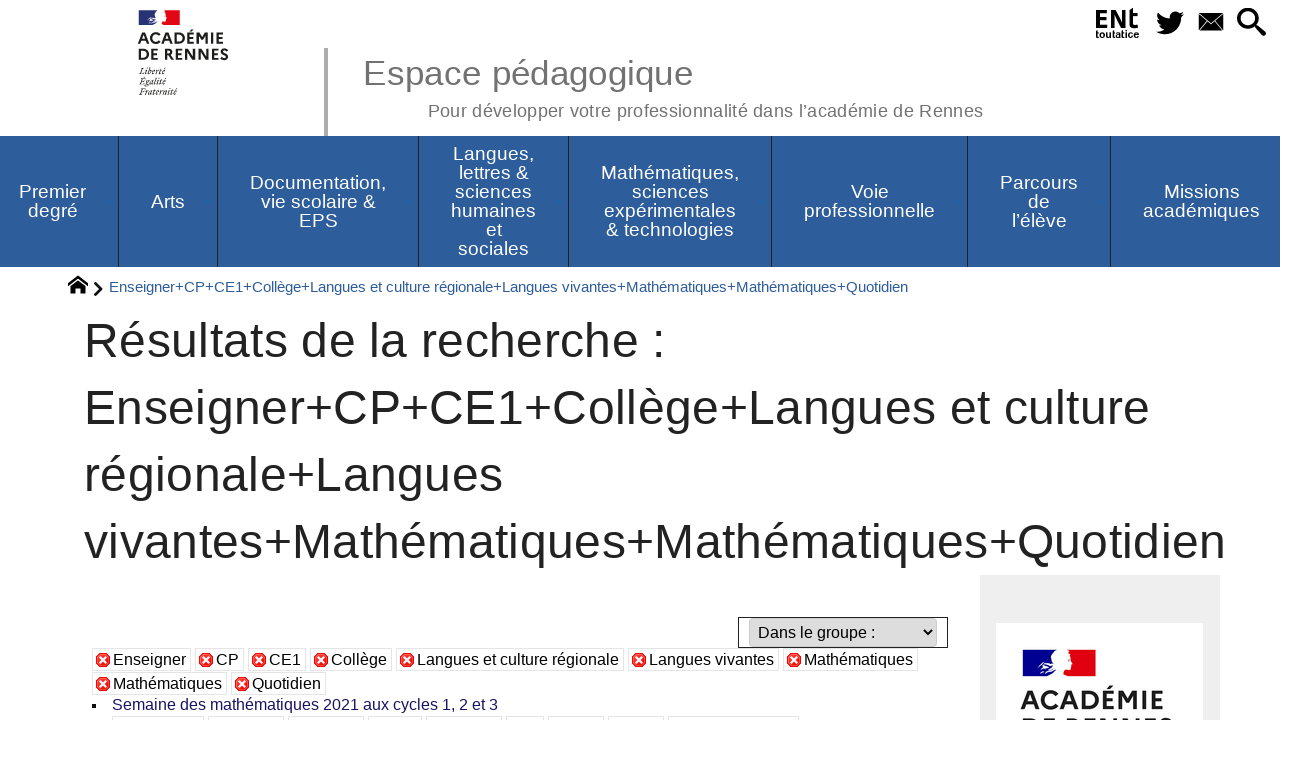

--- FILE ---
content_type: text/css
request_url: https://pedagogie.ac-rennes.fr/sites/pedagogie.ac-rennes.fr/local/cache-css/a4a4f8b1ca69ff4447859c9ed4bd2291.css?1768687213
body_size: 278114
content:
/* compact [
	squelettes-dist/css/reset.css?1739526156
	squelettes-dist/css/clear.css?1739526156
	squelettes-dist/css/typo.css?1739526156
	squelettes-dist/css/media.css?1739526156
	squelettes-dist/css/form.css?1739526156
	squelettes-dist/css/spip.css?1739526156
	plugins-dist/_plugins_soyezcreateurs_/emb_pdf/css/emb_pdf.css
	plugins-dist/_plugins_soyezcreateurs_/jquery_ui/css/ui/jquery-ui.css
	plugins-dist/_plugins_soyezcreateurs_/select2/lib/select2/css/select2.css
	plugins-dist/_plugins_soyezcreateurs_/select2/css/spip.select2.css
	plugins-dist/_plugins_soyezcreateurs_/sidr/css/jquery.sidr.dark.css
	plugins-dist/_plugins_soyezcreateurs_/superfish/css/superfish.css
	plugins-dist/_plugins_soyezcreateurs_/superfish/css/superfish-vertical.css
	plugins-dist/mediabox/lib/lity/lity.css?1759500080
	plugins-dist/mediabox/lity/css/lity.mediabox.css?1759500080
	plugins-dist/mediabox/lity/skins/_simple-dark/lity.css?1759500080
	plugins-dist/porte_plume/css/barre_outils.css?1759500081
	sites/pedagogie.ac-rennes.fr/local/cache-css/cssdyn-css_barre_outils_icones_css-83331c39.css?1768687213
	plugins/image_cliquable/images-rwd/image-map-rwd.css?1740666219
	plugins/socialtags/socialtags.css?1739178872
	plugins-dist/_plugins_soyezcreateurs_/porte_plume_enluminures_typographiques/css/enluminurestypo.css
	plugins/player/css/player.css?1739178857
	plugins-dist/_plugins_soyezcreateurs_/albums/css/albums.css
	plugins-dist/_plugins_soyezcreateurs_/oembed/css/oembed.css?1739179040
	plugins-dist/_plugins_soyezcreateurs_/orthotypo/css/typo_guillemets.css
	plugins-dist/_plugins_soyezcreateurs_/slick/lib/slick/slick.min.css
	plugins-dist/_plugins_soyezcreateurs_/slick/lib/slick/slick-theme.min.css
	plugins-dist/_plugins_soyezcreateurs_/slick/lib/slick/accessible-slick-theme.min.css
	plugins-dist/_plugins_soyezcreateurs_/slick/css/slick-spip.css
	plugins-dist/_plugins_soyezcreateurs_/cvt-upload/css/cvtupload.css?1739178973
	plugins-dist/_plugins_soyezcreateurs_/gis/lib/leaflet/dist/leaflet.css
	plugins-dist/_plugins_soyezcreateurs_/gis/lib/leaflet/plugins/leaflet-plugins.css
	plugins-dist/_plugins_soyezcreateurs_/gis/lib/leaflet/plugins/leaflet.markercluster.css
	plugins-dist/_plugins_soyezcreateurs_/gis/css/leaflet_nodirection.css
	sites/pedagogie.ac-rennes.fr/local/cache-css/cssdyn-style_public_plugin_agenda-f7e8a047.css?1768687213
	sites/pedagogie.ac-rennes.fr/local/cache-css/cssdyn-layout_css-ac1ebea9.css?1768687213
	sites/pedagogie.ac-rennes.fr/local/cache-css/cssdyn-stylessoyezcreateurs_css-0770e0cc.css?1768687213
	sites/pedagogie.ac-rennes.fr/local/cache-css/cssdyn-stylessoyezcreateurs_surcharge_css-1dd9c41e.css?1768687213
	plugins-dist/_plugins_soyezcreateurs_/soyezcreateurs/images/printer.css?1759501815
	plugins-dist/_plugins_soyezcreateurs_/citations_bien_balisees/css/citations_bb.css
] 83.1% */

/* squelettes-dist/css/reset.css?1739526156 */
/*! reset.css v7.0.0 | License:none (public domain) - v2.0 | 20110126 - http://meyerweb.com/eric/tools/css/reset/ */
html,body,div,span,applet,object,iframe,h1,h2,h3,h4,h5,h6,p,blockquote,pre,a,abbr,acronym,address,big,cite,code,del,dfn,em,img,ins,kbd,q,s,samp,small,strike,strong,sub,sup,tt,var,b,u,i,center,dl,dt,dd,ol,ul,li,fieldset,form,label,legend,table,caption,tbody,tfoot,thead,tr,th,td,article,aside,canvas,details,embed,figure,figcaption,footer,header,hgroup,menu,nav,output,ruby,section,summary,time,mark,audio,video{margin:0;padding:0;border:0;font-size:100%;font:inherit;vertical-align:baseline}
article,aside,details,figcaption,figure,footer,header,hgroup,main,menu,nav,section{display:block}
body{line-height:1}
ol,ul{list-style:none}
blockquote,q{quotes:none}
blockquote:before,blockquote:after,q:before,q:after{content:'';content:none}
table{border-collapse:collapse;border-spacing:0}
@media print{*{text-shadow:none!important;color:#000!important;background:transparent!important;box-shadow:none!important}}

/* squelettes-dist/css/clear.css?1739526156 */
*,*:before,*:after{-webkit-box-sizing:border-box;-moz-box-sizing:border-box;box-sizing:border-box}
.block{display:block;margin-bottom:1.5em}
.inline{display:inline}
.inline-block{display:inline-block}
.left{float:left}
.right{float:right}
.center{margin-right:auto;margin-left:auto}
.clear{clear:both}
br.clear{clear:both;margin:0;padding:0;border:0;height:0;line-height:1px;font-size:1px}
hr.clear{visibility:hidden}
.clearfix:after{content:"\0020";display:block;height:0;clear:both;visibility:hidden;overflow:hidden}
.clearfix{display:inline-table}
.clearfix{display:block}
.offscreen{position:absolute;width:1px;height:1px;padding:0;overflow:hidden;clip:rect(0,0,0,0);white-space:nowrap;border:0}
.hidden{visibility:hidden}
.none{display:none}
.todo{opacity:0.5}
.todo:hover{opacity:1}
.blink{text-decoration:blink}

/* squelettes-dist/css/typo.css?1739526156 */
html{font-size:100.01%;-ms-text-size-adjust:100%;-webkit-text-size-adjust:100%}
body{font-size:1em;line-height:1.5}
.font1{font-family:serif}
.font2{font-family:sans-serif}
.font3{font-family:monospace}
.font4{font-family:fantasy}
h1,.h1,h2,.h2,h3,.h3,h4,.h4,h5,.h5,h6,.h6{display:block;margin:0;padding:0;font-size:100%;font-weight:400}
h1,.h1{font-size:2em;line-height:1.5;margin-bottom:.75em}
h2,.h2{font-size:1.5em;line-height:1;margin-bottom:1em}
h3,.h3{font-size:1.25em;line-height:1.2;margin-bottom:1.2em}
h4,.h4{font-size:1.1em;line-height:1.364;margin-bottom:1.364em}
h5,.h5{font-size:1em;font-weight:700;margin-bottom:1.5em}
h6,.h6{font-size:1em;font-weight:700}
h1 small,.h1 small,h2 small,.h2 small,h3 small,.h3 small,h4 small,.h4 small,h5 small,.h5 small,h6 small,.h6 small{font-size:60%;line-height:0}
hr{-moz-box-sizing:content-box;box-sizing:content-box;height:0;margin:1.5em 0;border:solid;border-width:1px 0 0}
em,i,.i{font-style:italic}
strong,b,.b{font-weight:700}
mark,.mark{background:#ff0;color:#000}
.smaller{font-size:75%}
small,.small{font-size:80%}
big,.big{font-size:130%}
.bigger{font-size:175%}
.biggest{font-size:200%}
abbr[title],acronym[title]{border-bottom:.1em dotted;text-decoration:none;cursor:help}
@media print{abbr[title]{border-bottom:0}
abbr[title]:after{content:" (" attr(title) ")"}}
dfn,.dfn{font-weight:700;font-style:italic}
s,strike,del,.del{opacity:.5;text-decoration:line-through}
ins,.ins{background-color:rgba(255,255,204,0.5);text-decoration:none}
u,.u{text-decoration:underline}
sup,.sup,sub,.sub{position:relative;font-size:80%;font-variant:normal;line-height:0;vertical-align:baseline}
sup,.sup{top:-.5em}
sub,.sub{bottom:-.25em}
.lead{font-size:120%}
.caps{font-variant:small-caps}
.quiet{color:#555}
.text-left{text-align:left}
.text-right{text-align:right}
.text-center{text-align:center}
.text-justify{text-align:justify;text-justify:newspaper}
ul{list-style-type:disc}
ul ul{list-style-type:circle}
ul ul ul{list-style-type:square}
ol{list-style-type:decimal}
ol ol{list-style-type:lower-alpha}
ol ol ol{list-style-type:lower-greek}
ul ul,ol ol,ul ol,ol ul{margin-top:0;margin-bottom:0}
ol,ul{margin-left:1.5em;-webkit-margin-before:0;-webkit-margin-after:0}
dt{font-weight:700}
dd{margin-left:1.5em}
.list-none{margin-left:0;list-style:none}
.list-none li:before{content:''}
.list-square{margin-left:1.5em;list-style:square}
.list-square li:before{content:''}
.list-disc{margin-left:1.5em;list-style:disc}
.list-disc li:before{content:''}
.list-circle{margin-left:1.5em;list-style:circle}
.list-circle li:before{content:''}
.list-decimal{margin-left:1.5em;list-style:decimal}
.list-decimal li:before{content:''}
.list-inline{margin-left:0}
.list-inline li{display:inline-block;margin:0;margin-right:1em}
.list-inline li:Last-Child{margin-right:0}
.list-inline.list-inline-sep li{margin-right:0}
.list-inline.list-inline-sep li:after{content:" | "}
.list-inline.list-inline-sep li:Last-Child:after{content:''}
.list-inline.list-inline-dash li{margin-right:0}
.list-inline.list-inline-dash li:after{content:" - "}
.list-inline.list-inline-dash li:Last-Child:after{content:''}
.list-inline.list-inline-comma li{margin-right:0}
.list-inline.list-inline-comma li:after{content:","}
.list-inline.list-inline-comma li:Last-Child:after{content:". "}
.list-block li{display:block;margin-right:0}
table{max-width:100%;border-collapse:collapse;border-spacing:0}
.table{width:100%}
.table caption,table.spip caption,.table th,table.spip th,.table td,table.spip td{padding:.375em}
.table caption,table.spip caption{font-weight:700;text-align:left;border-bottom:2px solid}
.table th,table.spip th{font-weight:700}
.table th,table.spip th,.table td,table.spip td{border-bottom:1px solid}
.table thead th,table.spip thead th{vertical-align:bottom}
.table tbody tr:hover td{background-color:rgba(34,34,34,0.050000000000000044)}
.table tfoot{font-style:italic}
.table tfoot td{border-bottom:0;vertical-align:top}
@media (max-width:640px){.table-responsive{width:100%;overflow-y:hidden;overflow-x:scroll;margin-bottom:1.5em}
.table-responsive table{width:100%;margin-bottom:0}
.table-responsive thead,.table-responsive tbody,.table-responsive tfoot,.table-responsive tr,.table-responsive th,.table-responsive td{white-space:nowrap}}
q{quotes:"\201C" "\201D" "\2018" "\2019"}
:lang(en) > q{quotes:"\201C" "\201D" "\2018" "\2019"}
:lang(fr) > q{quotes:"\00AB\A0" "\A0\00BB" "\201C" "\201D" "\2018" "\2019"}
:lang(es) > q{quotes:"\00AB" "\00BB" "\201C" "\201D"}
:lang(it) > q{quotes:"\00AB\A0" "\A0\00BB" "\201C" "\201D"}
:lang(de) > q{quotes:"\00BB" "\00AB" "\203A" "\2039"}
:lang(no) > q{quotes:"\00AB\A0" "\A0\00BB" "\2039" "\203A"}
q:before{content:open-quote}
q:after{content:close-quote}
blockquote{position:relative;padding-left:1.5em;border:solid rgba(34,34,34,0.19999999999999996);border-width:0 0 0 5px}
blockquote:before{z-index:-1;position:absolute;left:0;top:0;content:"\00AB";line-height:0;font-size:10em;color:rgba(34,34,34,0.09999999999999998)}
cite,.cite{font-style:italic}
address{font-style:italic}
pre,code,kbd,samp,var,tt{font-family:monospace;font-size:1em}
pre{white-space:pre-wrap;word-break:break-all;overflow-wrap:break-word}
kbd{white-space:nowrap;padding:.1em .3em;background-color:#eee;border:1px solid #aaa;border-radius:4px;box-shadow:0 2px 0 rgba(0,0,0,0.2),0 0 0 1px #fff inset;color:#333}
samp{font-weight:700}
var{font-style:italic}
.box{display:block;margin-bottom:1.5em;padding:1.5em 1.5em;padding-bottom:.1em;border:1px solid}
@media print{.box{border:1px solid!important}}
@media (min-width:640px){.box.right{width:33%;margin-left:1.5em}
.box.left{width:33%;margin-right:1.5em}
.box.center{width:75%}}
p,.p,ul,ol,dl,dd,blockquote,address,pre,.table,fieldset{margin-bottom:1.5em}
@media (max-width:640px){img,table,td,blockquote,code,pre,textarea,input,iframe,object,embed,video{max-width:100%!important}
textarea,table,td,th,pre,code,samp{overflow-wrap:break-word}
pre,code,samp{white-space:pre-line}}
@media (orientation:landscape) and (max-device-width:640px){html,body{-webkit-text-size-adjust:100%}}
@media print{pre,blockquote{page-break-inside:avoid}
thead{display:table-header-group}
tr,img{page-break-inside:avoid}
@page{margin:2cm .5cm}
p,h2,h3{orphans:3;widows:3}
h2,h3{page-break-after:avoid}}

/* squelettes-dist/css/media.css?1739526156 */
img,video,canvas,svg{max-width:100%;height:auto}
@media print{img,video,canvas,svg{max-width:100%!important}}
img{vertical-align:middle}
audio,canvas,progress,video{vertical-align:baseline}
audio:not([controls]){display:none;height:0}
template{display:none}
.thumb,.thumb.left{margin:0 10px 10px 0}
.thumb.right{margin:0 0 10px 10px}
img.round{border-radius:5px}
img.circle{border-radius:50%}
img.border{padding:4px;background-color:#fff;border:1px solid #bbb}
img.shadow{box-shadow:-1px 2px 5px 1px rgba(0,0,0,0.7),-1px 2px 20px rgba(255,255,255,0.6) inset}
figure{margin:0;margin-bottom:.75em;text-align:center}
figure.center{margin-bottom:1.5em}
figure.left{margin-right:1.5em}
figure.right{margin-left:1.5em}
@media (max-width:640px){figure{margin-bottom:1.5em}
figure.left{float:none;margin-right:0}
figure.right{float:none;margin-left:0}}

/* squelettes-dist/css/form.css?1739526156 */
input,textarea,select,button{font-family:inherit;font-size:100%;font-weight:inherit}
legend{font-weight:700}
input[type="submit"],input.btn,input.submit,input[type="button"],input.button,input[type="image"],input.image,button{cursor:pointer}
.reponse,.error,.alert,.notice,.success,.info{padding:.8em;margin-bottom:1.5em;border:2px solid #ddd}
.error,.alert{background:#fbe3e4;color:#8a1f11;border-color:#fbc2c4}
.notice{background:#fff6bf;color:#514721;border-color:#ffd324}
.success{background:#e6efc2;color:#264409;border-color:#c6d880}
.info{background:#d5edf8;color:#205791;border-color:#92cae4}
.error a,.alert a{color:#8a1f11}
.notice a{color:#514721}
.success a{color:#264409}
.info a{color:#205791}

/* squelettes-dist/css/spip.css?1739526156 */
ul,ol{list-style:none;margin-left:0}
s,strike,del,.del{opacity:1}
.spip-puce b{display:none}
.spip-puce{position:relative;top:1px;display:inline-block;font-style:normal;font-weight:700;font-size:1.4em;line-height:0.7;-webkit-font-smoothing:antialiased;-moz-osx-font-smoothing:grayscale}
.spip-puce:before{content:"\203A"}
ul.spip,ol.spip{margin-left:50px}
@media (max-width:640px){ul.spip,ol.spip{margin-left:1.5em}}
ul.spip{list-style-type:square}
li ul.spip{list-style-type:disc}
li li ul.spip{list-style-type:circle}
ol.spip{list-style-type:decimal}
dl.spip dt,dl.spip dd{padding-left:50px}
dl.spip dt{clear:both}
table.spip{width:100%}



@media (max-width:640px){table.spip th,table.spip tr,table.spip td{display:block}
table.spip thead th{border-bottom:none!important}
table.spip thead th+th{border-top:none}
table.spip tr{border-bottom:1px solid}
table.spip td{border-bottom:none}}
pre,code,kbd,samp,var,tt,.spip_code,.spip_cadre{font-family:'Courier New',Courier,monospace}
.spip_logo{float:right;margin:0 0 10px 10px;padding:0;border:none}
.spip_logo_center{clear:both;display:block;margin:0 auto 1.5em}
.spip_logo_left{float:left;margin-right:1.5em;margin-bottom:1.5em}
.spip_logo_right{float:right;margin-left:1.5em;margin-bottom:1.5em}
.spip_documents{margin-bottom:1.5em;padding:0;background:none;max-width:100%}
.spip_documents,.spip_documents_center,.spip_doc_titre,.spip_doc_descriptif,.spip_doc_credits{margin-right:auto;margin-left:auto;text-align:center;min-width:120px}
.spip_documents_center{clear:both;display:block;width:100%}
.spip_documents_left{float:left;margin-right:1.5em;max-width:33%}
.spip_documents_right{float:right;margin-left:1.5em;max-width:33%}
.spip_doc_descriptif{clear:both}
.spip_doc_credits{font-style:italic;clear:both}
.spip_documents>a{display:inline-block}
.spip_documents table{text-align:left}
table.spip .spip_document_image{width:auto!important}
.spip_document{display:flex;justify-content:center;align-items:center}
.spip_doc_inner{margin:0 auto;text-align:center;max-width:100%}
.spip_doc_inner>*{margin-left:auto;margin-right:auto}
.spip_document .spip_doc_lien{display:inline-block}
.spip_doc_legende{display:block;max-width:25em}
.spip_document img,.spip_document svg{max-width:100%;height:auto}
@media (max-width:480px){.spip_documents_left,.spip_documents_right{float:none;margin-left:auto;margin-right:auto;max-width:100%}}
.spip_modele{float:right;display:block;width:25%;margin:0 0 1.5em 1.5em;padding:1.5em;background-color:#EEE}
.formulaire_spip fieldset{margin:3em 0 0;padding:1em 0}
.formulaire_spip fieldset fieldset{margin-left:1em}
.formulaire_spip label{padding:4px 0;font-weight:700}
.formulaire_spip h3.legend,.formulaire_spip legend.legend{font-size:120%;font-weight:700;padding-bottom:.2em;border-bottom:1px solid #CCC}
.formulaire_spip .editer,.formulaire_spip .choix{clear:both;padding:.3em 0}
.formulaire_spip .editer{margin:.7em 0}
.formulaire_spip .saisie_radio input,.formulaire_spip .saisie_radio label,.formulaire_spip .saisie_checkbox input,.formulaire_spip .saisie_checkbox label,.formulaire_spip .saisie_case input,.formulaire_spip .saisie_case label,.formulaire_spip .saisie_oui_non input,.formulaire_spip .saisie_oui_non label,.formulaire_spip .saisie_mot input,.formulaire_spip .saisie_mot label{display:inline-block}
.formulaire_spip .saisie_input label,.choix label{cursor:pointer}
.formulaire_spip .explication{font-style:italic}
.formulaire_spip .explication p{margin:0}
.formulaire_spip p.explication{font-size:90%;margin-bottom:.5em}
.formulaire_spip .choix label{font-size:100%;font-weight:400;padding:0}
.formulaire_spip .choix.choix_alternatif:after{content:'';clear:both;display:block}
.formulaire_spip .choix.choix_alternatif label{float:left;width:20%;text-align:right}
.formulaire_spip .choix.choix_alternatif input{float:right;width:78%}
.formulaire_spip .browser .frame{display:inline-block;vertical-align:top;width:32%;min-width:170px;border:solid 1px #aaa;background-color:#F7F7F7;padding:.2em;margin-bottom:1em}
.formulaire_spip ul.item_picked{margin:0}
.formulaire_spip ul.item_picked li{display:inline-block;padding:0 .2em;background-color:#F7F7F7;border:solid 1px #aaa;margin-right:.2em;margin-bottom:.2em}
.formulaire_spip ul.item_picked li span.sep{display:none}
.formulaire_spip .picker_bouton{text-align:right}
.formulaire_spip .boutons{clear:both;margin:0;padding:0;text-align:right}
@media print{.formulaire_spip{display:none}}
.markItUp .markItUpHeader ul .markItUpSeparator{display:none}
.formulaire_spip .previsu{margin-bottom:1.5em;padding:.75em;border:2px dashed #F57900}
fieldset.previsu legend{color:#F57900}
.reponse_formulaire{margin-bottom:1.5em;padding:.75em;border:2px solid #ddd}
.reponse_formulaire_ok{background:#e6efc2;color:#264409;border-color:#c6d880}
.reponse_formulaire_erreur{background:#fbe3e4;color:#8a1f11;border-color:#fbc2c4}
.reponse_formulaire_ok a{color:#264409}
.reponse_formulaire_erreur a{color:#8a1f11}
.erreur_message{color:red}
.editer.erreur input[type="text"],.editer.erreur input.text,.editer.erreur input[type="password"],.editer.erreur input.password,.editer.erreur textarea,li.erreur input[type="text"],li.erreur input.text,li.erreur input[type="password"],li.erreur input.password,li.erreur textarea{background-color:#fbe3e4;border-color:#fbc2c4}
.spip_surligne{background-color:yellow}
.formulaire_recherche *{display:inline}
div.spip,ul.spip,ol.spip,.spip_poesie,.spip_cadre_block,.spip_code_block,.spip_documents.spip_documents_center{margin-bottom:1.5em}
.pagination{clear:both;text-align:center}
@media print{.pagination{display:none}}
a.spip_note{font-weight:700}




.on{font-weight:700}
@media print{.spip-admin,#spip-admin{display:none}}

/* plugins-dist/_plugins_soyezcreateurs_/emb_pdf/css/emb_pdf.css */
.spip_doc_pdf{display:none}
@media (min-width:768px),@media print{.spip_doc_pdf{display:block}
.spip_doc_alternative_mobile{display:none}}

/* plugins-dist/_plugins_soyezcreateurs_/jquery_ui/css/ui/jquery-ui.css */
/*! jQuery UI - v1.14.1 - 2024-11-04
* https://jqueryui.com
* Includes:draggable.css,core.css,resizable.css,selectable.css,sortable.css,accordion.css,autocomplete.css,menu.css,button.css,controlgroup.css,checkboxradio.css,datepicker.css,dialog.css,progressbar.css,selectmenu.css,slider.css,spinner.css,tabs.css,tooltip.css,theme.css
* To view and modify this theme,visit https://jqueryui.com/themeroller/?ffDefault=Arial%2CHelvetica%2Csans-serif&fsDefault=1em&fwDefault=normal&cornerRadius=3px&bgColorHeader=%23e9e9e9&bgTextureHeader=flat&borderColorHeader=%23dddddd&fcHeader=%23333333&iconColorHeader=%23444444&bgColorContent=%23ffffff&bgTextureContent=flat&borderColorContent=%23dddddd&fcContent=%23333333&iconColorContent=%23444444&bgColorDefault=%23f6f6f6&bgTextureDefault=flat&borderColorDefault=%23c5c5c5&fcDefault=%23454545&iconColorDefault=%23777777&bgColorHover=%23ededed&bgTextureHover=flat&borderColorHover=%23cccccc&fcHover=%232b2b2b&iconColorHover=%23555555&bgColorActive=%23999&bgTextureActive=flat&borderColorActive=%23999&fcActive=%23ffffff&iconColorActive=%23ffffff&bgColorHighlight=%23fffa90&bgTextureHighlight=flat&borderColorHighlight=%23dad55e&fcHighlight=%23777620&iconColorHighlight=%23777620&bgColorError=%23fddfdf&bgTextureError=flat&borderColorError=%23f1a899&fcError=%235f3f3f&iconColorError=%23cc0000&bgColorOverlay=%23aaaaaa&bgTextureOverlay=flat&bgImgOpacityOverlay=0&opacityOverlay=30&bgColorShadow=%23666666&bgTextureShadow=flat&bgImgOpacityShadow=0&opacityShadow=30&thicknessShadow=5px&offsetTopShadow=0px&offsetLeftShadow=0px&cornerRadiusShadow=8px&bgImgOpacityHeader=75&bgImgOpacityContent=75&bgImgOpacityDefault=75&bgImgOpacityHover=75&bgImgOpacityActive=75&bgImgOpacityHighlight=55&bgImgOpacityError=95
* Copyright OpenJS Foundation and other contributors;Licensed MIT */
.ui-draggable-handle{touch-action:none}
.ui-helper-hidden{display:none}
.ui-helper-hidden-accessible{border:0;clip:rect(0 0 0 0);height:1px;margin:-1px;overflow:hidden;padding:0;position:absolute;width:1px}
.ui-helper-reset{margin:0;padding:0;border:0;outline:0;line-height:1.3;text-decoration:none;font-size:100%;list-style:none}
.ui-helper-clearfix:before,.ui-helper-clearfix:after{content:"";display:table;border-collapse:collapse}
.ui-helper-clearfix:after{clear:both}
.ui-helper-zfix{width:100%;height:100%;top:0;left:0;position:absolute;opacity:0}
.ui-front{z-index:100}
.ui-state-disabled{cursor:default!important;pointer-events:none}
.ui-icon{display:inline-block;vertical-align:middle;margin-top:-.25em;position:relative;text-indent:-99999px;overflow:hidden;background-repeat:no-repeat}
.ui-widget-icon-block{left:50%;margin-left:-8px;display:block}
.ui-widget-overlay{position:fixed;top:0;left:0;width:100%;height:100%}
.ui-resizable{position:relative}
.ui-resizable-handle{position:absolute;font-size:0.1px;display:block;touch-action:none}
.ui-resizable-disabled .ui-resizable-handle,.ui-resizable-autohide .ui-resizable-handle{display:none}
.ui-resizable-n{cursor:n-resize;height:7px;width:100%;top:-5px;left:0}
.ui-resizable-s{cursor:s-resize;height:7px;width:100%;bottom:-5px;left:0}
.ui-resizable-e{cursor:e-resize;width:7px;right:-5px;top:0;height:100%}
.ui-resizable-w{cursor:w-resize;width:7px;left:-5px;top:0;height:100%}
.ui-resizable-se{cursor:se-resize;width:12px;height:12px;right:1px;bottom:1px}
.ui-resizable-sw{cursor:sw-resize;width:9px;height:9px;left:-5px;bottom:-5px}
.ui-resizable-nw{cursor:nw-resize;width:9px;height:9px;left:-5px;top:-5px}
.ui-resizable-ne{cursor:ne-resize;width:9px;height:9px;right:-5px;top:-5px}
.ui-selectable{touch-action:none}
.ui-selectable-helper{position:absolute;z-index:100;border:1px dotted black}
.ui-sortable-handle{touch-action:none}
.ui-accordion .ui-accordion-header{display:block;cursor:pointer;position:relative;margin:2px 0 0;padding:.5em .5em .5em .7em;font-size:100%}
.ui-accordion .ui-accordion-content{padding:1em 2.2em;border-top:0;overflow:auto}
.ui-autocomplete{position:absolute;top:0;left:0;cursor:default}
.ui-menu{list-style:none;padding:0;margin:0;display:block;outline:0}
.ui-menu .ui-menu{position:absolute}
.ui-menu .ui-menu-item{margin:0;cursor:pointer}
.ui-menu .ui-menu-item-wrapper{position:relative;padding:3px 1em 3px .4em}
.ui-menu .ui-menu-divider{margin:5px 0;height:0;font-size:0;line-height:0;border-width:1px 0 0 0}
.ui-menu .ui-state-focus,.ui-menu .ui-state-active{margin:-1px}
.ui-menu-icons{position:relative}
.ui-menu-icons .ui-menu-item-wrapper{padding-left:2em}
.ui-menu .ui-icon{position:absolute;top:0;bottom:0;left:.2em;margin:auto 0}
.ui-menu .ui-menu-icon{left:auto;right:0}
.ui-button{padding:.4em 1em;display:inline-block;position:relative;line-height:normal;margin-right:.1em;cursor:pointer;vertical-align:middle;text-align:center;-webkit-user-select:none;user-select:none}
.ui-button,.ui-button:link,.ui-button:visited,.ui-button:hover,.ui-button:active{text-decoration:none}
.ui-button-icon-only{width:2em;box-sizing:border-box;text-indent:-9999px;white-space:nowrap}
input.ui-button.ui-button-icon-only{text-indent:0}
.ui-button-icon-only .ui-icon{position:absolute;top:50%;left:50%;margin-top:-8px;margin-left:-8px}
.ui-button.ui-icon-notext .ui-icon{padding:0;width:2.1em;height:2.1em;text-indent:-9999px;white-space:nowrap}
input.ui-button.ui-icon-notext .ui-icon{width:auto;height:auto;text-indent:0;white-space:normal;padding:.4em 1em}
input.ui-button::-moz-focus-inner,button.ui-button::-moz-focus-inner{border:0;padding:0}
.ui-controlgroup{vertical-align:middle;display:inline-block}
.ui-controlgroup > .ui-controlgroup-item{float:left;margin-left:0;margin-right:0}
.ui-controlgroup > .ui-controlgroup-item:focus,.ui-controlgroup > .ui-controlgroup-item.ui-visual-focus{z-index:9999}
.ui-controlgroup-vertical > .ui-controlgroup-item{display:block;float:none;width:100%;margin-top:0;margin-bottom:0;text-align:left}
.ui-controlgroup-vertical .ui-controlgroup-item{box-sizing:border-box}
.ui-controlgroup .ui-controlgroup-label{padding:.4em 1em}
.ui-controlgroup .ui-controlgroup-label span{font-size:80%}
.ui-controlgroup-horizontal .ui-controlgroup-label + .ui-controlgroup-item{border-left:none}
.ui-controlgroup-vertical .ui-controlgroup-label + .ui-controlgroup-item{border-top:none}
.ui-controlgroup-horizontal .ui-controlgroup-label.ui-widget-content{border-right:none}
.ui-controlgroup-vertical .ui-controlgroup-label.ui-widget-content{border-bottom:none}
.ui-controlgroup-vertical .ui-spinner-input{width:calc( 100% - 2.4em )}
.ui-controlgroup-vertical .ui-spinner .ui-spinner-up{border-top-style:solid}
.ui-checkboxradio-label .ui-icon-background{box-shadow:inset 1px 1px 1px #ccc;border-radius:.12em;border:none}
.ui-checkboxradio-radio-label .ui-icon-background{width:16px;height:16px;border-radius:1em;overflow:visible;border:none}
.ui-checkboxradio-radio-label.ui-checkboxradio-checked .ui-icon,.ui-checkboxradio-radio-label.ui-checkboxradio-checked:hover .ui-icon{background-image:none;width:8px;height:8px;border-width:4px;border-style:solid}
.ui-checkboxradio-disabled{pointer-events:none}
.ui-datepicker{width:17em;padding:.2em .2em 0;display:none}
.ui-datepicker .ui-datepicker-header{position:relative;padding:.2em 0}
.ui-datepicker .ui-datepicker-prev,.ui-datepicker .ui-datepicker-next{position:absolute;top:2px;width:1.8em;height:1.8em}
.ui-datepicker .ui-datepicker-prev-hover,.ui-datepicker .ui-datepicker-next-hover{top:1px}
.ui-datepicker .ui-datepicker-prev{left:2px}
.ui-datepicker .ui-datepicker-next{right:2px}
.ui-datepicker .ui-datepicker-prev-hover{left:1px}
.ui-datepicker .ui-datepicker-next-hover{right:1px}
.ui-datepicker .ui-datepicker-prev span,.ui-datepicker .ui-datepicker-next span{display:block;position:absolute;left:50%;margin-left:-8px;top:50%;margin-top:-8px}
.ui-datepicker .ui-datepicker-title{margin:0 2.3em;line-height:1.8em;text-align:center}
.ui-datepicker .ui-datepicker-title select{font-size:1em;margin:1px 0}
.ui-datepicker select.ui-datepicker-month,.ui-datepicker select.ui-datepicker-year{width:45%}
.ui-datepicker table{width:100%;font-size:.9em;border-collapse:collapse;margin:0 0 .4em}
.ui-datepicker th{padding:.7em .3em;text-align:center;font-weight:700;border:0}
.ui-datepicker td{border:0;padding:1px}
.ui-datepicker td span,.ui-datepicker td a{display:block;padding:.2em;text-align:right;text-decoration:none}
.ui-datepicker .ui-datepicker-buttonpane{background-image:none;margin:.7em 0 0;padding:0 .2em;border-left:0;border-right:0;border-bottom:0}
.ui-datepicker .ui-datepicker-buttonpane button{float:right;margin:.5em .2em .4em;cursor:pointer;padding:.2em .6em .3em;width:auto;overflow:visible}
.ui-datepicker .ui-datepicker-buttonpane button.ui-datepicker-current{float:left}
.ui-datepicker.ui-datepicker-multi{width:auto}
.ui-datepicker-multi .ui-datepicker-group{float:left}
.ui-datepicker-multi .ui-datepicker-group table{width:95%;margin:0 auto .4em}
.ui-datepicker-multi-2 .ui-datepicker-group{width:50%}
.ui-datepicker-multi-3 .ui-datepicker-group{width:33.3%}
.ui-datepicker-multi-4 .ui-datepicker-group{width:25%}
.ui-datepicker-multi .ui-datepicker-group-last .ui-datepicker-header,.ui-datepicker-multi .ui-datepicker-group-middle .ui-datepicker-header{border-left-width:0}
.ui-datepicker-multi .ui-datepicker-buttonpane{clear:left}
.ui-datepicker-row-break{clear:both;width:100%;font-size:0}
.ui-datepicker-rtl{direction:rtl}
.ui-datepicker-rtl .ui-datepicker-prev{right:2px;left:auto}
.ui-datepicker-rtl .ui-datepicker-next{left:2px;right:auto}
.ui-datepicker-rtl .ui-datepicker-prev:hover{right:1px;left:auto}
.ui-datepicker-rtl .ui-datepicker-next:hover{left:1px;right:auto}
.ui-datepicker-rtl .ui-datepicker-buttonpane{clear:right}
.ui-datepicker-rtl .ui-datepicker-buttonpane button{float:left}
.ui-datepicker-rtl .ui-datepicker-buttonpane button.ui-datepicker-current,.ui-datepicker-rtl .ui-datepicker-group{float:right}
.ui-datepicker-rtl .ui-datepicker-group-last .ui-datepicker-header,.ui-datepicker-rtl .ui-datepicker-group-middle .ui-datepicker-header{border-right-width:0;border-left-width:1px}
.ui-datepicker .ui-icon{display:block;text-indent:-99999px;overflow:hidden;background-repeat:no-repeat;left:.5em;top:.3em}
.ui-dialog{position:absolute;top:0;left:0;padding:.2em;outline:0}
.ui-dialog .ui-dialog-titlebar{padding:.4em 1em;position:relative}
.ui-dialog .ui-dialog-title{float:left;margin:.1em 0;white-space:nowrap;width:90%;overflow:hidden;text-overflow:ellipsis}
.ui-dialog .ui-dialog-titlebar-close{position:absolute;right:.3em;top:50%;width:20px;margin:-10px 0 0;padding:1px;height:20px}
.ui-dialog .ui-dialog-content{position:relative;border:0;padding:.5em 1em;background:none;overflow:auto}
.ui-dialog .ui-dialog-buttonpane{text-align:left;border-width:1px 0 0 0;background-image:none;margin-top:.5em;padding:.3em 1em .5em .4em}
.ui-dialog .ui-dialog-buttonpane .ui-dialog-buttonset{float:right}
.ui-dialog .ui-dialog-buttonpane button{margin:.5em .4em .5em 0;cursor:pointer}
.ui-dialog .ui-resizable-n{height:2px;top:0}
.ui-dialog .ui-resizable-e{width:2px;right:0}
.ui-dialog .ui-resizable-s{height:2px;bottom:0}
.ui-dialog .ui-resizable-w{width:2px;left:0}
.ui-dialog .ui-resizable-se,.ui-dialog .ui-resizable-sw,.ui-dialog .ui-resizable-ne,.ui-dialog .ui-resizable-nw{width:7px;height:7px}
.ui-dialog .ui-resizable-se{right:0;bottom:0}
.ui-dialog .ui-resizable-sw{left:0;bottom:0}
.ui-dialog .ui-resizable-ne{right:0;top:0}
.ui-dialog .ui-resizable-nw{left:0;top:0}
.ui-draggable .ui-dialog-titlebar{cursor:move}
.ui-progressbar{height:2em;text-align:left;overflow:hidden}
.ui-progressbar .ui-progressbar-value{margin:-1px;height:100%}
.ui-progressbar .ui-progressbar-overlay{background:url("[data-uri]");height:100%;opacity:0.25}
.ui-progressbar-indeterminate .ui-progressbar-value{background-image:none}
.ui-selectmenu-menu{padding:0;margin:0;position:absolute;top:0;left:0;display:none}
.ui-selectmenu-menu .ui-menu{overflow:auto;overflow-x:hidden;padding-bottom:1px}
.ui-selectmenu-menu .ui-menu .ui-selectmenu-optgroup{font-size:1em;font-weight:700;line-height:1.5;padding:2px .4em;margin:.5em 0 0;height:auto;border:0}
.ui-selectmenu-open{display:block}
.ui-selectmenu-text{display:block;margin-right:20px;overflow:hidden;text-overflow:ellipsis}
.ui-selectmenu-button.ui-button{text-align:left;white-space:nowrap;width:14em}
.ui-selectmenu-icon.ui-icon{float:right;margin-top:0}
.ui-slider{position:relative;text-align:left}
.ui-slider .ui-slider-handle{position:absolute;z-index:2;width:1.2em;height:1.2em;cursor:pointer;touch-action:none}
.ui-slider .ui-slider-range{position:absolute;z-index:1;font-size:.7em;display:block;border:0;background-position:0 0}
.ui-slider-horizontal{height:.8em}
.ui-slider-horizontal .ui-slider-handle{top:-.3em;margin-left:-.6em}
.ui-slider-horizontal .ui-slider-range{top:0;height:100%}
.ui-slider-horizontal .ui-slider-range-min{left:0}
.ui-slider-horizontal .ui-slider-range-max{right:0}
.ui-slider-vertical{width:.8em;height:100px}
.ui-slider-vertical .ui-slider-handle{left:-.3em;margin-left:0;margin-bottom:-.6em}
.ui-slider-vertical .ui-slider-range{left:0;width:100%}
.ui-slider-vertical .ui-slider-range-min{bottom:0}
.ui-slider-vertical .ui-slider-range-max{top:0}
.ui-spinner{position:relative;display:inline-block;overflow:hidden;padding:0;vertical-align:middle}
.ui-spinner-input{border:none;background:none;color:inherit;padding:.222em 0;margin:.2em 0;vertical-align:middle;margin-left:.4em;margin-right:2em}
.ui-spinner-button{width:1.6em;height:50%;font-size:.5em;padding:0;margin:0;text-align:center;position:absolute;cursor:default;display:block;overflow:hidden;right:0}
.ui-spinner a.ui-spinner-button{border-top-style:none;border-bottom-style:none;border-right-style:none}
.ui-spinner-up{top:0}
.ui-spinner-down{bottom:0}
.ui-tabs{position:relative;padding:.2em}
.ui-tabs .ui-tabs-nav{margin:0;padding:.2em .2em 0}
.ui-tabs .ui-tabs-nav li{list-style:none;float:left;position:relative;top:0;margin:1px .2em 0 0;border-bottom-width:0;padding:0;white-space:nowrap}
.ui-tabs .ui-tabs-nav .ui-tabs-anchor{float:left;padding:.5em 1em;text-decoration:none}
.ui-tabs .ui-tabs-nav li.ui-tabs-active{margin-bottom:-1px;padding-bottom:1px}
.ui-tabs .ui-tabs-nav li.ui-tabs-active .ui-tabs-anchor,.ui-tabs .ui-tabs-nav li.ui-state-disabled .ui-tabs-anchor,.ui-tabs .ui-tabs-nav li.ui-tabs-loading .ui-tabs-anchor{cursor:text}
.ui-tabs-collapsible .ui-tabs-nav li.ui-tabs-active .ui-tabs-anchor{cursor:pointer}
.ui-tabs .ui-tabs-panel{display:block;border-width:0;padding:1em 1.4em;background:none}
.ui-tooltip{padding:8px;position:absolute;z-index:9999;max-width:300px}
body .ui-tooltip{border-width:2px}
.ui-widget{font-family:Arial,Helvetica,sans-serif;font-size:1em}
.ui-widget .ui-widget{font-size:1em}
.ui-widget input,.ui-widget select,.ui-widget textarea,.ui-widget button{font-family:Arial,Helvetica,sans-serif;font-size:1em}
.ui-widget.ui-widget-content{border:1px solid #c5c5c5}
.ui-widget-content{border:1px solid #ddd;background:#fff;color:#333}
.ui-widget-content a{color:#333}
.ui-widget-header{border:1px solid #ddd;background:#e9e9e9;color:#333;font-weight:700}
.ui-widget-header a{color:#333}
.ui-state-default,.ui-widget-content .ui-state-default,.ui-widget-header .ui-state-default,.ui-button,html .ui-button.ui-state-disabled:hover,html .ui-button.ui-state-disabled:active{border:1px solid #c5c5c5;background:#f6f6f6;font-weight:400;color:#454545}
.ui-state-default a,.ui-state-default a:link,.ui-state-default a:visited,a.ui-button,a:link.ui-button,a:visited.ui-button,.ui-button{color:#454545;text-decoration:none}
.ui-state-hover,.ui-widget-content .ui-state-hover,.ui-widget-header .ui-state-hover,.ui-state-focus,.ui-widget-content .ui-state-focus,.ui-widget-header .ui-state-focus,.ui-button:hover,.ui-button:focus{border:1px solid #ccc;background:#ededed;font-weight:400;color:#2b2b2b}
.ui-state-hover a,.ui-state-hover a:hover,.ui-state-hover a:link,.ui-state-hover a:visited,.ui-state-focus a,.ui-state-focus a:hover,.ui-state-focus a:link,.ui-state-focus a:visited,a.ui-button:hover,a.ui-button:focus{color:#2b2b2b;text-decoration:none}
.ui-visual-focus{box-shadow:0 0 3px 1px rgb(94,158,214)}
.ui-state-active,.ui-widget-content .ui-state-active,.ui-widget-header .ui-state-active,a.ui-button:active,.ui-button:active,.ui-button.ui-state-active:hover{border:1px solid #999;background:#999;font-weight:400;color:#fff}
.ui-icon-background,.ui-state-active .ui-icon-background{border:#999;background-color:#fff}
.ui-state-active a,.ui-state-active a:link,.ui-state-active a:visited{color:#fff;text-decoration:none}
.ui-state-highlight,.ui-widget-content .ui-state-highlight,.ui-widget-header .ui-state-highlight{border:1px solid #dad55e;background:#fffa90;color:#777620}
.ui-state-checked{border:1px solid #dad55e;background:#fffa90}
.ui-state-highlight a,.ui-widget-content .ui-state-highlight a,.ui-widget-header .ui-state-highlight a{color:#777620}
.ui-state-error,.ui-widget-content .ui-state-error,.ui-widget-header .ui-state-error{border:1px solid #f1a899;background:#fddfdf;color:#5f3f3f}
.ui-state-error a,.ui-widget-content .ui-state-error a,.ui-widget-header .ui-state-error a{color:#5f3f3f}
.ui-state-error-text,.ui-widget-content .ui-state-error-text,.ui-widget-header .ui-state-error-text{color:#5f3f3f}
.ui-priority-primary,.ui-widget-content .ui-priority-primary,.ui-widget-header .ui-priority-primary{font-weight:700}
.ui-priority-secondary,.ui-widget-content .ui-priority-secondary,.ui-widget-header .ui-priority-secondary{opacity:.7;font-weight:400}
.ui-state-disabled,.ui-widget-content .ui-state-disabled,.ui-widget-header .ui-state-disabled{opacity:.35;background-image:none}
.ui-icon{width:16px;height:16px}
.ui-icon,.ui-widget-content .ui-icon{background-image:url('//pedagogie.ac-rennes.fr/plugins-dist/_plugins_soyezcreateurs_/jquery_ui/css/ui/images/ui-icons_444444_256x240.png')}
.ui-widget-header .ui-icon{background-image:url('//pedagogie.ac-rennes.fr/plugins-dist/_plugins_soyezcreateurs_/jquery_ui/css/ui/images/ui-icons_444444_256x240.png')}
.ui-state-hover .ui-icon,.ui-state-focus .ui-icon,.ui-button:hover .ui-icon,.ui-button:focus .ui-icon{background-image:url('//pedagogie.ac-rennes.fr/plugins-dist/_plugins_soyezcreateurs_/jquery_ui/css/ui/images/ui-icons_555555_256x240.png')}
.ui-state-active .ui-icon,.ui-button:active .ui-icon{background-image:url('//pedagogie.ac-rennes.fr/plugins-dist/_plugins_soyezcreateurs_/jquery_ui/css/ui/images/ui-icons_ffffff_256x240.png')}
.ui-state-highlight .ui-icon,.ui-button .ui-state-highlight.ui-icon{background-image:url('//pedagogie.ac-rennes.fr/plugins-dist/_plugins_soyezcreateurs_/jquery_ui/css/ui/images/ui-icons_777620_256x240.png')}
.ui-state-error .ui-icon,.ui-state-error-text .ui-icon{background-image:url('//pedagogie.ac-rennes.fr/plugins-dist/_plugins_soyezcreateurs_/jquery_ui/css/ui/images/ui-icons_cc0000_256x240.png')}
.ui-button .ui-icon{background-image:url('//pedagogie.ac-rennes.fr/plugins-dist/_plugins_soyezcreateurs_/jquery_ui/css/ui/images/ui-icons_777777_256x240.png')}
.ui-icon-blank.ui-icon-blank.ui-icon-blank{background-image:none}
.ui-icon-caret-1-n{background-position:0 0}
.ui-icon-caret-1-ne{background-position:-16px 0}
.ui-icon-caret-1-e{background-position:-32px 0}
.ui-icon-caret-1-se{background-position:-48px 0}
.ui-icon-caret-1-s{background-position:-65px 0}
.ui-icon-caret-1-sw{background-position:-80px 0}
.ui-icon-caret-1-w{background-position:-96px 0}
.ui-icon-caret-1-nw{background-position:-112px 0}
.ui-icon-caret-2-n-s{background-position:-128px 0}
.ui-icon-caret-2-e-w{background-position:-144px 0}
.ui-icon-triangle-1-n{background-position:0 -16px}
.ui-icon-triangle-1-ne{background-position:-16px -16px}
.ui-icon-triangle-1-e{background-position:-32px -16px}
.ui-icon-triangle-1-se{background-position:-48px -16px}
.ui-icon-triangle-1-s{background-position:-65px -16px}
.ui-icon-triangle-1-sw{background-position:-80px -16px}
.ui-icon-triangle-1-w{background-position:-96px -16px}
.ui-icon-triangle-1-nw{background-position:-112px -16px}
.ui-icon-triangle-2-n-s{background-position:-128px -16px}
.ui-icon-triangle-2-e-w{background-position:-144px -16px}
.ui-icon-arrow-1-n{background-position:0 -32px}
.ui-icon-arrow-1-ne{background-position:-16px -32px}
.ui-icon-arrow-1-e{background-position:-32px -32px}
.ui-icon-arrow-1-se{background-position:-48px -32px}
.ui-icon-arrow-1-s{background-position:-65px -32px}
.ui-icon-arrow-1-sw{background-position:-80px -32px}
.ui-icon-arrow-1-w{background-position:-96px -32px}
.ui-icon-arrow-1-nw{background-position:-112px -32px}
.ui-icon-arrow-2-n-s{background-position:-128px -32px}
.ui-icon-arrow-2-ne-sw{background-position:-144px -32px}
.ui-icon-arrow-2-e-w{background-position:-160px -32px}
.ui-icon-arrow-2-se-nw{background-position:-176px -32px}
.ui-icon-arrowstop-1-n{background-position:-192px -32px}
.ui-icon-arrowstop-1-e{background-position:-208px -32px}
.ui-icon-arrowstop-1-s{background-position:-224px -32px}
.ui-icon-arrowstop-1-w{background-position:-240px -32px}
.ui-icon-arrowthick-1-n{background-position:1px -48px}
.ui-icon-arrowthick-1-ne{background-position:-16px -48px}
.ui-icon-arrowthick-1-e{background-position:-32px -48px}
.ui-icon-arrowthick-1-se{background-position:-48px -48px}
.ui-icon-arrowthick-1-s{background-position:-64px -48px}
.ui-icon-arrowthick-1-sw{background-position:-80px -48px}
.ui-icon-arrowthick-1-w{background-position:-96px -48px}
.ui-icon-arrowthick-1-nw{background-position:-112px -48px}
.ui-icon-arrowthick-2-n-s{background-position:-128px -48px}
.ui-icon-arrowthick-2-ne-sw{background-position:-144px -48px}
.ui-icon-arrowthick-2-e-w{background-position:-160px -48px}
.ui-icon-arrowthick-2-se-nw{background-position:-176px -48px}
.ui-icon-arrowthickstop-1-n{background-position:-192px -48px}
.ui-icon-arrowthickstop-1-e{background-position:-208px -48px}
.ui-icon-arrowthickstop-1-s{background-position:-224px -48px}
.ui-icon-arrowthickstop-1-w{background-position:-240px -48px}
.ui-icon-arrowreturnthick-1-w{background-position:0 -64px}
.ui-icon-arrowreturnthick-1-n{background-position:-16px -64px}
.ui-icon-arrowreturnthick-1-e{background-position:-32px -64px}
.ui-icon-arrowreturnthick-1-s{background-position:-48px -64px}
.ui-icon-arrowreturn-1-w{background-position:-64px -64px}
.ui-icon-arrowreturn-1-n{background-position:-80px -64px}
.ui-icon-arrowreturn-1-e{background-position:-96px -64px}
.ui-icon-arrowreturn-1-s{background-position:-112px -64px}
.ui-icon-arrowrefresh-1-w{background-position:-128px -64px}
.ui-icon-arrowrefresh-1-n{background-position:-144px -64px}
.ui-icon-arrowrefresh-1-e{background-position:-160px -64px}
.ui-icon-arrowrefresh-1-s{background-position:-176px -64px}
.ui-icon-arrow-4{background-position:0 -80px}
.ui-icon-arrow-4-diag{background-position:-16px -80px}
.ui-icon-extlink{background-position:-32px -80px}
.ui-icon-newwin{background-position:-48px -80px}
.ui-icon-refresh{background-position:-64px -80px}
.ui-icon-shuffle{background-position:-80px -80px}
.ui-icon-transfer-e-w{background-position:-96px -80px}
.ui-icon-transferthick-e-w{background-position:-112px -80px}
.ui-icon-folder-collapsed{background-position:0 -96px}
.ui-icon-folder-open{background-position:-16px -96px}
.ui-icon-document{background-position:-32px -96px}
.ui-icon-document-b{background-position:-48px -96px}
.ui-icon-note{background-position:-64px -96px}
.ui-icon-mail-closed{background-position:-80px -96px}
.ui-icon-mail-open{background-position:-96px -96px}
.ui-icon-suitcase{background-position:-112px -96px}
.ui-icon-comment{background-position:-128px -96px}
.ui-icon-person{background-position:-144px -96px}
.ui-icon-print{background-position:-160px -96px}
.ui-icon-trash{background-position:-176px -96px}
.ui-icon-locked{background-position:-192px -96px}
.ui-icon-unlocked{background-position:-208px -96px}
.ui-icon-bookmark{background-position:-224px -96px}
.ui-icon-tag{background-position:-240px -96px}
.ui-icon-home{background-position:0 -112px}
.ui-icon-flag{background-position:-16px -112px}
.ui-icon-calendar{background-position:-32px -112px}
.ui-icon-cart{background-position:-48px -112px}
.ui-icon-pencil{background-position:-64px -112px}
.ui-icon-clock{background-position:-80px -112px}
.ui-icon-disk{background-position:-96px -112px}
.ui-icon-calculator{background-position:-112px -112px}
.ui-icon-zoomin{background-position:-128px -112px}
.ui-icon-zoomout{background-position:-144px -112px}
.ui-icon-search{background-position:-160px -112px}
.ui-icon-wrench{background-position:-176px -112px}
.ui-icon-gear{background-position:-192px -112px}
.ui-icon-heart{background-position:-208px -112px}
.ui-icon-star{background-position:-224px -112px}
.ui-icon-link{background-position:-240px -112px}
.ui-icon-cancel{background-position:0 -128px}
.ui-icon-plus{background-position:-16px -128px}
.ui-icon-plusthick{background-position:-32px -128px}
.ui-icon-minus{background-position:-48px -128px}
.ui-icon-minusthick{background-position:-64px -128px}
.ui-icon-close{background-position:-80px -128px}
.ui-icon-closethick{background-position:-96px -128px}
.ui-icon-key{background-position:-112px -128px}
.ui-icon-lightbulb{background-position:-128px -128px}
.ui-icon-scissors{background-position:-144px -128px}
.ui-icon-clipboard{background-position:-160px -128px}
.ui-icon-copy{background-position:-176px -128px}
.ui-icon-contact{background-position:-192px -128px}
.ui-icon-image{background-position:-208px -128px}
.ui-icon-video{background-position:-224px -128px}
.ui-icon-script{background-position:-240px -128px}
.ui-icon-alert{background-position:0 -144px}
.ui-icon-info{background-position:-16px -144px}
.ui-icon-notice{background-position:-32px -144px}
.ui-icon-help{background-position:-48px -144px}
.ui-icon-check{background-position:-64px -144px}
.ui-icon-bullet{background-position:-80px -144px}
.ui-icon-radio-on{background-position:-96px -144px}
.ui-icon-radio-off{background-position:-112px -144px}
.ui-icon-pin-w{background-position:-128px -144px}
.ui-icon-pin-s{background-position:-144px -144px}
.ui-icon-play{background-position:0 -160px}
.ui-icon-pause{background-position:-16px -160px}
.ui-icon-seek-next{background-position:-32px -160px}
.ui-icon-seek-prev{background-position:-48px -160px}
.ui-icon-seek-end{background-position:-64px -160px}
.ui-icon-seek-start{background-position:-80px -160px}
.ui-icon-seek-first{background-position:-80px -160px}
.ui-icon-stop{background-position:-96px -160px}
.ui-icon-eject{background-position:-112px -160px}
.ui-icon-volume-off{background-position:-128px -160px}
.ui-icon-volume-on{background-position:-144px -160px}
.ui-icon-power{background-position:0 -176px}
.ui-icon-signal-diag{background-position:-16px -176px}
.ui-icon-signal{background-position:-32px -176px}
.ui-icon-battery-0{background-position:-48px -176px}
.ui-icon-battery-1{background-position:-64px -176px}
.ui-icon-battery-2{background-position:-80px -176px}
.ui-icon-battery-3{background-position:-96px -176px}
.ui-icon-circle-plus{background-position:0 -192px}
.ui-icon-circle-minus{background-position:-16px -192px}
.ui-icon-circle-close{background-position:-32px -192px}
.ui-icon-circle-triangle-e{background-position:-48px -192px}
.ui-icon-circle-triangle-s{background-position:-64px -192px}
.ui-icon-circle-triangle-w{background-position:-80px -192px}
.ui-icon-circle-triangle-n{background-position:-96px -192px}
.ui-icon-circle-arrow-e{background-position:-112px -192px}
.ui-icon-circle-arrow-s{background-position:-128px -192px}
.ui-icon-circle-arrow-w{background-position:-144px -192px}
.ui-icon-circle-arrow-n{background-position:-160px -192px}
.ui-icon-circle-zoomin{background-position:-176px -192px}
.ui-icon-circle-zoomout{background-position:-192px -192px}
.ui-icon-circle-check{background-position:-208px -192px}
.ui-icon-circlesmall-plus{background-position:0 -208px}
.ui-icon-circlesmall-minus{background-position:-16px -208px}
.ui-icon-circlesmall-close{background-position:-32px -208px}
.ui-icon-squaresmall-plus{background-position:-48px -208px}
.ui-icon-squaresmall-minus{background-position:-64px -208px}
.ui-icon-squaresmall-close{background-position:-80px -208px}
.ui-icon-grip-dotted-vertical{background-position:0 -224px}
.ui-icon-grip-dotted-horizontal{background-position:-16px -224px}
.ui-icon-grip-solid-vertical{background-position:-32px -224px}
.ui-icon-grip-solid-horizontal{background-position:-48px -224px}
.ui-icon-gripsmall-diagonal-se{background-position:-64px -224px}
.ui-icon-grip-diagonal-se{background-position:-80px -224px}
.ui-corner-all,.ui-corner-top,.ui-corner-left,.ui-corner-tl{border-top-left-radius:3px}
.ui-corner-all,.ui-corner-top,.ui-corner-right,.ui-corner-tr{border-top-right-radius:3px}
.ui-corner-all,.ui-corner-bottom,.ui-corner-left,.ui-corner-bl{border-bottom-left-radius:3px}
.ui-corner-all,.ui-corner-bottom,.ui-corner-right,.ui-corner-br{border-bottom-right-radius:3px}
.ui-widget-overlay{background:#aaa;opacity:.3}
.ui-widget-shadow{box-shadow:0px 0px 5px #666}

/* plugins-dist/_plugins_soyezcreateurs_/select2/lib/select2/css/select2.css */
.select2-container{box-sizing:border-box;display:inline-block;margin:0;position:relative;vertical-align:middle}
.select2-container .select2-selection--single{box-sizing:border-box;cursor:pointer;display:block;height:28px;user-select:none;-webkit-user-select:none}
.select2-container .select2-selection--single .select2-selection__rendered{display:block;padding-left:8px;padding-right:20px;overflow:hidden;text-overflow:ellipsis;white-space:nowrap}
.select2-container .select2-selection--single .select2-selection__clear{position:relative}
.select2-container[dir="rtl"] .select2-selection--single .select2-selection__rendered{padding-right:8px;padding-left:20px}
.select2-container .select2-selection--multiple{box-sizing:border-box;cursor:pointer;display:block;min-height:32px;user-select:none;-webkit-user-select:none}
.select2-container .select2-selection--multiple .select2-selection__rendered{display:inline-block;overflow:hidden;padding-left:8px;text-overflow:ellipsis;white-space:nowrap}
.select2-container .select2-search--inline{float:left}
.select2-container .select2-search--inline .select2-search__field{box-sizing:border-box;border:none;font-size:100%;margin-top:5px;padding:0}
.select2-container .select2-search--inline .select2-search__field::-webkit-search-cancel-button{-webkit-appearance:none}
.select2-dropdown{background-color:white;border:1px solid #aaa;border-radius:4px;box-sizing:border-box;display:block;position:absolute;left:-100000px;width:100%;z-index:1051}
.select2-results{display:block}
.select2-results__options{list-style:none;margin:0;padding:0}
.select2-results__option{padding:6px;user-select:none;-webkit-user-select:none}
.select2-results__option[aria-selected]{cursor:pointer}
.select2-container--open .select2-dropdown{left:0}
.select2-container--open .select2-dropdown--above{border-bottom:none;border-bottom-left-radius:0;border-bottom-right-radius:0}
.select2-container--open .select2-dropdown--below{border-top:none;border-top-left-radius:0;border-top-right-radius:0}
.select2-search--dropdown{display:block;padding:4px}
.select2-search--dropdown .select2-search__field{padding:4px;width:100%;box-sizing:border-box}
.select2-search--dropdown .select2-search__field::-webkit-search-cancel-button{-webkit-appearance:none}
.select2-search--dropdown.select2-search--hide{display:none}
.select2-close-mask{border:0;margin:0;padding:0;display:block;position:fixed;left:0;top:0;min-height:100%;min-width:100%;height:auto;width:auto;opacity:0;z-index:99;background-color:#fff;filter:alpha(opacity=0)}
.select2-hidden-accessible{border:0!important;clip:rect(0 0 0 0)!important;-webkit-clip-path:inset(50%)!important;clip-path:inset(50%)!important;height:1px!important;overflow:hidden!important;padding:0!important;position:absolute!important;width:1px!important;white-space:nowrap!important}
.select2-container--default .select2-selection--single{background-color:#fff;border:1px solid #aaa;border-radius:4px}
.select2-container--default .select2-selection--single .select2-selection__rendered{color:#444;line-height:28px}
.select2-container--default .select2-selection--single .select2-selection__clear{cursor:pointer;float:right;font-weight:700}
.select2-container--default .select2-selection--single .select2-selection__placeholder{color:#999}
.select2-container--default .select2-selection--single .select2-selection__arrow{height:26px;position:absolute;top:1px;right:1px;width:20px}
.select2-container--default .select2-selection--single .select2-selection__arrow b{border-color:#888 transparent transparent transparent;border-style:solid;border-width:5px 4px 0 4px;height:0;left:50%;margin-left:-4px;margin-top:-2px;position:absolute;top:50%;width:0}
.select2-container--default[dir="rtl"] .select2-selection--single .select2-selection__clear{float:left}
.select2-container--default[dir="rtl"] .select2-selection--single .select2-selection__arrow{left:1px;right:auto}
.select2-container--default.select2-container--disabled .select2-selection--single{background-color:#eee;cursor:default}
.select2-container--default.select2-container--disabled .select2-selection--single .select2-selection__clear{display:none}
.select2-container--default.select2-container--open .select2-selection--single .select2-selection__arrow b{border-color:transparent transparent #888 transparent;border-width:0 4px 5px 4px}
.select2-container--default .select2-selection--multiple{background-color:white;border:1px solid #aaa;border-radius:4px;cursor:text}
.select2-container--default .select2-selection--multiple .select2-selection__rendered{box-sizing:border-box;list-style:none;margin:0;padding:0 5px;width:100%}
.select2-container--default .select2-selection--multiple .select2-selection__rendered li{list-style:none}
.select2-container--default .select2-selection--multiple .select2-selection__clear{cursor:pointer;float:right;font-weight:700;margin-top:5px;margin-right:10px;padding:1px}
.select2-container--default .select2-selection--multiple .select2-selection__choice{background-color:#e4e4e4;border:1px solid #aaa;border-radius:4px;cursor:default;float:left;margin-right:5px;margin-top:5px;padding:0 5px}
.select2-container--default .select2-selection--multiple .select2-selection__choice__remove{color:#999;cursor:pointer;display:inline-block;font-weight:700;margin-right:2px}
.select2-container--default .select2-selection--multiple .select2-selection__choice__remove:hover{color:#333}
.select2-container--default[dir="rtl"] .select2-selection--multiple .select2-selection__choice,.select2-container--default[dir="rtl"] .select2-selection--multiple .select2-search--inline{float:right}
.select2-container--default[dir="rtl"] .select2-selection--multiple .select2-selection__choice{margin-left:5px;margin-right:auto}
.select2-container--default[dir="rtl"] .select2-selection--multiple .select2-selection__choice__remove{margin-left:2px;margin-right:auto}
.select2-container--default.select2-container--focus .select2-selection--multiple{border:solid black 1px;outline:0}
.select2-container--default.select2-container--disabled .select2-selection--multiple{background-color:#eee;cursor:default}
.select2-container--default.select2-container--disabled .select2-selection__choice__remove{display:none}
.select2-container--default.select2-container--open.select2-container--above .select2-selection--single,.select2-container--default.select2-container--open.select2-container--above .select2-selection--multiple{border-top-left-radius:0;border-top-right-radius:0}
.select2-container--default.select2-container--open.select2-container--below .select2-selection--single,.select2-container--default.select2-container--open.select2-container--below .select2-selection--multiple{border-bottom-left-radius:0;border-bottom-right-radius:0}
.select2-container--default .select2-search--dropdown .select2-search__field{border:1px solid #aaa}
.select2-container--default .select2-search--inline .select2-search__field{background:transparent;border:none;outline:0;box-shadow:none;-webkit-appearance:textfield}
.select2-container--default .select2-results > .select2-results__options{max-height:200px;overflow-y:auto}
.select2-container--default .select2-results__option[role=group]{padding:0}
.select2-container--default .select2-results__option[aria-disabled=true]{color:#999}
.select2-container--default .select2-results__option[aria-selected=true]{background-color:#ddd}
.select2-container--default .select2-results__option .select2-results__option{padding-left:1em}
.select2-container--default .select2-results__option .select2-results__option .select2-results__group{padding-left:0}
.select2-container--default .select2-results__option .select2-results__option .select2-results__option{margin-left:-1em;padding-left:2em}
.select2-container--default .select2-results__option .select2-results__option .select2-results__option .select2-results__option{margin-left:-2em;padding-left:3em}
.select2-container--default .select2-results__option .select2-results__option .select2-results__option .select2-results__option .select2-results__option{margin-left:-3em;padding-left:4em}
.select2-container--default .select2-results__option .select2-results__option .select2-results__option .select2-results__option .select2-results__option .select2-results__option{margin-left:-4em;padding-left:5em}
.select2-container--default .select2-results__option .select2-results__option .select2-results__option .select2-results__option .select2-results__option .select2-results__option .select2-results__option{margin-left:-5em;padding-left:6em}
.select2-container--default .select2-results__option--highlighted[aria-selected]{background-color:#5897fb;color:white}
.select2-container--default .select2-results__group{cursor:default;display:block;padding:6px}
.select2-container--classic .select2-selection--single{background-color:#f7f7f7;border:1px solid #aaa;border-radius:4px;outline:0;background-image:-webkit-linear-gradient(top,white 50%,#eee 100%);background-image:-o-linear-gradient(top,white 50%,#eee 100%);background-image:linear-gradient(to bottom,white 50%,#eee 100%);background-repeat:repeat-x;filter:progid:DXImageTransform.Microsoft.gradient(startColorstr='#FFFFFFFF',endColorstr='#FFEEEEEE',GradientType=0)}
.select2-container--classic .select2-selection--single:focus{border:1px solid #5897fb}
.select2-container--classic .select2-selection--single .select2-selection__rendered{color:#444;line-height:28px}
.select2-container--classic .select2-selection--single .select2-selection__clear{cursor:pointer;float:right;font-weight:700;margin-right:10px}
.select2-container--classic .select2-selection--single .select2-selection__placeholder{color:#999}
.select2-container--classic .select2-selection--single .select2-selection__arrow{background-color:#ddd;border:none;border-left:1px solid #aaa;border-top-right-radius:4px;border-bottom-right-radius:4px;height:26px;position:absolute;top:1px;right:1px;width:20px;background-image:-webkit-linear-gradient(top,#eee 50%,#ccc 100%);background-image:-o-linear-gradient(top,#eee 50%,#ccc 100%);background-image:linear-gradient(to bottom,#eee 50%,#ccc 100%);background-repeat:repeat-x;filter:progid:DXImageTransform.Microsoft.gradient(startColorstr='#FFEEEEEE',endColorstr='#FFCCCCCC',GradientType=0)}
.select2-container--classic .select2-selection--single .select2-selection__arrow b{border-color:#888 transparent transparent transparent;border-style:solid;border-width:5px 4px 0 4px;height:0;left:50%;margin-left:-4px;margin-top:-2px;position:absolute;top:50%;width:0}
.select2-container--classic[dir="rtl"] .select2-selection--single .select2-selection__clear{float:left}
.select2-container--classic[dir="rtl"] .select2-selection--single .select2-selection__arrow{border:none;border-right:1px solid #aaa;border-radius:0;border-top-left-radius:4px;border-bottom-left-radius:4px;left:1px;right:auto}
.select2-container--classic.select2-container--open .select2-selection--single{border:1px solid #5897fb}
.select2-container--classic.select2-container--open .select2-selection--single .select2-selection__arrow{background:transparent;border:none}
.select2-container--classic.select2-container--open .select2-selection--single .select2-selection__arrow b{border-color:transparent transparent #888 transparent;border-width:0 4px 5px 4px}
.select2-container--classic.select2-container--open.select2-container--above .select2-selection--single{border-top:none;border-top-left-radius:0;border-top-right-radius:0;background-image:-webkit-linear-gradient(top,white 0%,#eee 50%);background-image:-o-linear-gradient(top,white 0%,#eee 50%);background-image:linear-gradient(to bottom,white 0%,#eee 50%);background-repeat:repeat-x;filter:progid:DXImageTransform.Microsoft.gradient(startColorstr='#FFFFFFFF',endColorstr='#FFEEEEEE',GradientType=0)}
.select2-container--classic.select2-container--open.select2-container--below .select2-selection--single{border-bottom:none;border-bottom-left-radius:0;border-bottom-right-radius:0;background-image:-webkit-linear-gradient(top,#eee 50%,white 100%);background-image:-o-linear-gradient(top,#eee 50%,white 100%);background-image:linear-gradient(to bottom,#eee 50%,white 100%);background-repeat:repeat-x;filter:progid:DXImageTransform.Microsoft.gradient(startColorstr='#FFEEEEEE',endColorstr='#FFFFFFFF',GradientType=0)}
.select2-container--classic .select2-selection--multiple{background-color:white;border:1px solid #aaa;border-radius:4px;cursor:text;outline:0}
.select2-container--classic .select2-selection--multiple:focus{border:1px solid #5897fb}
.select2-container--classic .select2-selection--multiple .select2-selection__rendered{list-style:none;margin:0;padding:0 5px}
.select2-container--classic .select2-selection--multiple .select2-selection__clear{display:none}
.select2-container--classic .select2-selection--multiple .select2-selection__choice{background-color:#e4e4e4;border:1px solid #aaa;border-radius:4px;cursor:default;float:left;margin-right:5px;margin-top:5px;padding:0 5px}
.select2-container--classic .select2-selection--multiple .select2-selection__choice__remove{color:#888;cursor:pointer;display:inline-block;font-weight:700;margin-right:2px}
.select2-container--classic .select2-selection--multiple .select2-selection__choice__remove:hover{color:#555}
.select2-container--classic[dir="rtl"] .select2-selection--multiple .select2-selection__choice{float:right;margin-left:5px;margin-right:auto}
.select2-container--classic[dir="rtl"] .select2-selection--multiple .select2-selection__choice__remove{margin-left:2px;margin-right:auto}
.select2-container--classic.select2-container--open .select2-selection--multiple{border:1px solid #5897fb}
.select2-container--classic.select2-container--open.select2-container--above .select2-selection--multiple{border-top:none;border-top-left-radius:0;border-top-right-radius:0}
.select2-container--classic.select2-container--open.select2-container--below .select2-selection--multiple{border-bottom:none;border-bottom-left-radius:0;border-bottom-right-radius:0}
.select2-container--classic .select2-search--dropdown .select2-search__field{border:1px solid #aaa;outline:0}
.select2-container--classic .select2-search--inline .select2-search__field{outline:0;box-shadow:none}
.select2-container--classic .select2-dropdown{background-color:white;border:1px solid transparent}
.select2-container--classic .select2-dropdown--above{border-bottom:none}
.select2-container--classic .select2-dropdown--below{border-top:none}
.select2-container--classic .select2-results > .select2-results__options{max-height:200px;overflow-y:auto}
.select2-container--classic .select2-results__option[role=group]{padding:0}
.select2-container--classic .select2-results__option[aria-disabled=true]{color:grey}
.select2-container--classic .select2-results__option--highlighted[aria-selected]{background-color:#3875d7;color:white}
.select2-container--classic .select2-results__group{cursor:default;display:block;padding:6px}
.select2-container--classic.select2-container--open .select2-dropdown{border-color:#5897fb}

/* plugins-dist/_plugins_soyezcreateurs_/select2/css/spip.select2.css */
.select2-dropdown{text-align:left}
.select2-rendered__match{text-decoration:underline}
.select2-container--open{z-index:9999}

/* plugins-dist/_plugins_soyezcreateurs_/sidr/css/jquery.sidr.dark.css */
.sidr{display:block;position:fixed;top:0;height:100%;z-index:999999;width:260px;overflow-x:hidden;overflow-y:auto;font-family:"lucida grande",tahoma,verdana,arial,sans-serif;font-size:15px;background:#333;color:#fff;box-shadow:0 0 5px 5px #222 inset}
.sidr .sidr-inner{padding:0 0 15px}
.sidr .sidr-inner > p{margin-left:15px;margin-right:15px}
.sidr.right{left:auto;right:-260px}
.sidr.left{left:-260px;right:auto}
.sidr h1,.sidr h2,.sidr h3,.sidr h4,.sidr h5,.sidr h6{background-image:url('[data-uri]');background-size:100%;background-image:-webkit-gradient(linear,50% 0%,50% 100%,color-stop(0%,#4d4d4d),color-stop(100%,#1a1a1a));background-image:-moz-linear-gradient(#4d4d4d,#1a1a1a);background-image:-webkit-linear-gradient(#4d4d4d,#1a1a1a);background-image:linear-gradient(#4d4d4d,#1a1a1a);font-size:11px;font-weight:400;padding:0 15px;margin:0 0 5px;color:#fff;line-height:24px;box-shadow:0 5px 5px 3px rgba(0,0,0,0.2)}
.sidr p{font-size:13px;margin:0 0 12px}
.sidr p a{color:rgba(255,255,255,0.9)}
.sidr > p{margin-left:15px;margin-right:15px}
.sidr ul{display:block;margin:0 0 15px;padding:0;border-top:1px solid #1a1a1a;border-bottom:1px solid #4d4d4d}
.sidr ul li{display:block;margin:0;line-height:48px;border-top:1px solid #4d4d4d;border-bottom:1px solid #1a1a1a}
.sidr ul li:hover,.sidr ul li.active,.sidr ul li.sidr-class-active{border-top:0;line-height:49px}
.sidr ul li:hover > a,.sidr ul li:hover > span,.sidr ul li.active > a,.sidr ul li.active > span,.sidr ul li.sidr-class-active > a,.sidr ul li.sidr-class-active > span{box-shadow:0 0 15px 3px #222 inset}
.sidr ul li a,.sidr ul li span{padding:0 15px;display:block;text-decoration:none;color:#fff}
.sidr ul li ul{border-bottom:0;margin:0}
.sidr ul li ul li{line-height:40px;font-size:13px}
.sidr ul li ul li:last-child{border-bottom:0}
.sidr ul li ul li:hover,.sidr ul li ul li.active,.sidr ul li ul li.sidr-class-active{border-top:0;line-height:41px}
.sidr ul li ul li:hover > a,.sidr ul li ul li:hover > span,.sidr ul li ul li.active > a,.sidr ul li ul li.active > span,.sidr ul li ul li.sidr-class-active > a,.sidr ul li ul li.sidr-class-active > span{box-shadow:0 0 15px 3px #222 inset}
.sidr ul li ul li a,.sidr ul li ul li span{color:rgba(255,255,255,0.8);padding-left:30px}
.sidr form{margin:0 15px}
.sidr label{font-size:13px}
.sidr input[type="text"],.sidr input[type="password"],.sidr input[type="date"],.sidr input[type="datetime"],.sidr input[type="email"],.sidr input[type="number"],.sidr input[type="search"],.sidr input[type="tel"],.sidr input[type="time"],.sidr input[type="url"],.sidr textarea,.sidr select{width:100%;font-size:13px;padding:5px;-moz-box-sizing:border-box;-webkit-box-sizing:border-box;box-sizing:border-box;margin:0 0 10px;border-radius:2px;border:0;background:rgba(0,0,0,0.1);color:rgba(255,255,255,0.6);display:block;clear:both}
.sidr input[type=checkbox]{width:auto;display:inline;clear:none}
.sidr input[type=button],.sidr input[type=submit]{color:#333;background:#fff}
.sidr input[type=button]:hover,.sidr input[type=submit]:hover{background:rgba(255,255,255,0.9)}

/* plugins-dist/_plugins_soyezcreateurs_/superfish/css/superfish.css */
.sf-menu,.sf-menu *{margin:0;padding:0;list-style:none}
.sf-menu li{position:relative}
.sf-menu ul{position:absolute;display:none;top:100%;left:0;z-index:99}
.sf-menu > li{float:left}
.sf-menu li:hover > ul,.sf-menu li.sfHover > ul{display:block}
.sf-menu a{display:block;position:relative}
.sf-menu ul ul{top:0;left:100%}
.sf-menu{float:left;margin-bottom:1em}
.sf-menu ul{box-shadow:2px 2px 6px rgba(0,0,0,.2);min-width:12em;*width:12em}
.sf-menu a{border-left:1px solid #fff;border-top:1px solid #dFeEFF;border-top:1px solid rgba(255,255,255,.5);padding:.75em 1em;text-decoration:none;zoom:1}
.sf-menu a{color:#13a}
.sf-menu li{background:#BDD2FF;white-space:nowrap;*white-space:normal;-webkit-transition:background .2s;transition:background .2s}
.sf-menu ul li{background:#AABDE6}
.sf-menu ul ul li{background:#9AAEDB}
.sf-menu li:hover,.sf-menu li.sfHover{background:#CFDEFF;-webkit-transition:none;transition:none}
.sf-arrows .sf-with-ul{padding-right:2.5em;*padding-right:1em}
.sf-arrows .sf-with-ul:after{content:'';position:absolute;top:50%;right:1em;margin-top:-3px;height:0;width:0;border:5px solid transparent;border-top-color:#dFeEFF;border-top-color:rgba(255,255,255,.5)}
.sf-arrows > li > .sf-with-ul:focus:after,.sf-arrows > li:hover > .sf-with-ul:after,.sf-arrows > .sfHover > .sf-with-ul:after{border-top-color:white}
.sf-arrows ul .sf-with-ul:after{margin-top:-5px;margin-right:-3px;border-color:transparent;border-left-color:#dFeEFF;border-left-color:rgba(255,255,255,.5)}
.sf-arrows ul li > .sf-with-ul:focus:after,.sf-arrows ul li:hover > .sf-with-ul:after,.sf-arrows ul .sfHover > .sf-with-ul:after{border-left-color:white}

/* plugins-dist/_plugins_soyezcreateurs_/superfish/css/superfish-vertical.css */
.sf-vertical{width:12em}
.sf-vertical ul{left:100%;top:0}
.sf-vertical > li{float:none}
.sf-vertical li{width:100%}
.sf-vertical.sf-arrows > li > .sf-with-ul:after{margin-top:-5px;margin-right:-3px;border-color:transparent;border-left-color:#dFeEFF;border-left-color:rgba(255,255,255,.5)}
.sf-vertical.sf-arrows li > .sf-with-ul:focus:after,.sf-vertical.sf-arrows li:hover > .sf-with-ul:after,.sf-vertical.sf-arrows .sfHover > .sf-with-ul:after{border-left-color:white}

/* plugins-dist/mediabox/lib/lity/lity.css?1759500080 */
/*! Lity - v3.0.0-dev - 2020-04-26
* http://sorgalla.com/lity/
* Copyright (c) 2015-2020 Jan Sorgalla;Licensed MIT */
.lity-active,.lity-active body{overflow:hidden}
.lity{z-index:9990;position:fixed;top:0;right:0;bottom:0;left:0;white-space:nowrap;background:#0b0b0b;background:rgba(0,0,0,.9);outline:none!important;opacity:0;-webkit-transition:opacity .3s ease;-o-transition:opacity .3s ease;transition:opacity .3s ease}
.lity.lity-opened{opacity:1}
.lity.lity-closed{opacity:0}
.lity *{-webkit-box-sizing:border-box;-moz-box-sizing:border-box;box-sizing:border-box}
.lity-wrap{z-index:9990;position:fixed;top:0;right:0;bottom:0;left:0;text-align:center;outline:none!important}
.lity-wrap:before{content:'';display:inline-block;height:100%;vertical-align:middle;margin-right:-.25em}
.lity-loader{z-index:9991;color:#fff;position:absolute;top:50%;margin-top:-.8em;width:100%;text-align:center;font-size:14px;font-family:Arial,Helvetica,sans-serif;opacity:0;-webkit-transition:opacity .3s ease;-o-transition:opacity .3s ease;transition:opacity .3s ease}
.lity-loading .lity-loader{opacity:1}
.lity-container{z-index:9992;position:relative;text-align:left;vertical-align:middle;display:inline-block;white-space:normal;max-width:100%;max-height:100%;outline:none!important}
.lity-content{z-index:9993;width:100%;-webkit-transform:scale(1);-ms-transform:scale(1);-o-transform:scale(1);transform:scale(1);-webkit-transition:-webkit-transform .3s ease;transition:-webkit-transform .3s ease;-o-transition:-o-transform .3s ease;transition:transform .3s ease;transition:transform .3s ease,-webkit-transform .3s ease,-o-transform .3s ease}
.lity-loading .lity-content,.lity-closed .lity-content{-webkit-transform:scale(0.8);-ms-transform:scale(0.8);-o-transform:scale(0.8);transform:scale(0.8)}
.lity-content:after{content:'';position:absolute;left:0;top:0;bottom:0;display:block;right:0;width:auto;height:auto;z-index:-1;-webkit-box-shadow:0 0 8px rgba(0,0,0,.6);box-shadow:0 0 8px rgba(0,0,0,.6)}
.lity-close,.lity-close:hover,.lity-close:focus,.lity-close:active,.lity-close:visited{z-index:9994;width:35px;height:35px;position:fixed;right:0;top:0;-webkit-appearance:none;cursor:pointer;text-decoration:none;text-align:center;padding:0;color:#fff;font-style:normal;font-size:35px;font-family:Arial,Baskerville,monospace;line-height:35px;text-shadow:0 1px 2px rgba(0,0,0,.6);border:0;background:none;-webkit-box-shadow:none;box-shadow:none}
.lity-close::-moz-focus-inner{border:0;padding:0}
.lity-close:active{top:1px}
.lity-image img{max-width:100%;display:block;line-height:0;border:0}
.lity-iframe .lity-container{width:100%;max-width:964px}
.lity-iframe-container{width:100%;height:0;padding-top:56.25%;overflow:auto;pointer-events:auto;-webkit-transform:translateZ(0);transform:translateZ(0);-webkit-overflow-scrolling:touch}
.lity-iframe-container iframe{position:absolute;display:block;top:0;left:0;width:100%;height:100%;-webkit-box-shadow:0 0 8px rgba(0,0,0,.6);box-shadow:0 0 8px rgba(0,0,0,.6);background:#000}
.lity-hide{display:none}

/* plugins-dist/mediabox/lity/css/lity.mediabox.css?1759500080 */
.box_mediabox{display:block;margin:0;padding:0;width:auto;height:auto;background:none;border:0}
.box_mediabox:before{content:'';display:block;position:fixed;top:0;right:0;bottom:0;left:0;background:#000;opacity:0.9}
@media(min-width:500px){.box_mediabox .lity-container{max-width:90%;max-height:90%}}
@media(max-width:499.9px){.box_mediabox .lity-container{max-width:100%!important;max-height:100%!important}}
.box_mediabox.lity-height-set .lity-content{height:100%;min-height:0!important}
.box_mediabox.lity-image .lity-content{display:flex;justify-content:center;align-items:center}
.box_mediabox.lity-image .lity-image-figure{display:block;margin:0}
.box_mediabox.lity-image .lity-image-figure::before{content:'';display:block;position:absolute;left:0;top:0;width:100%;height:100%;z-index:-1;background-color:transparent;transition:background-color 0.25s ease-in 0.1s}
.box_mediabox.lity-image.lity-ready .lity-image-figure::before{background-color:#fff}
.lity-image-caption.min,.lity-image-caption.expanded{cursor:pointer}
.lity-image-caption.min .lity-image-caption-text{max-height:4.5rem;overflow:hidden;text-overflow:ellipsis;white-space:nowrap}
.lity-image-caption.min .spip_doc_titre,.lity-image-caption.min .spip_doc_descriptif,.lity-image-caption.min .spip_doc_credits{white-space:nowrap;overflow:hidden;text-overflow:ellipsis}
.lity-image-caption.min .spip_doc_descriptif:not(:first-child),.lity-image-caption.min .spip_doc_credits:not(:first-child){display:none}
.box_mediabox.lity-inline .lity-content,.box_mediabox.lity-ajax .lity-content{background:#fff}
.box_mediabox.lity-inline .lity-content>*,.box_mediabox.lity-ajax .lity-content-inner{overflow:auto;padding:1rem}
.box_mediabox.lity-iframe .lity-iframe-container iframe{background:#fff}
.box_mediabox.lity-height-set.lity-iframe .lity-iframe-container{height:100%;padding:0;transform:none}
.lity-active body{height:auto!important;overflow:hidden!important}
.box_mediabox.lity-loading .lity-content{background:transparent}
.box_mediabox.lity-loading .lity-content:after{display:none}
.lity-loading .box-loading{display:block;position:absolute;top:50%;left:50%;margin-top:-2.5em;margin-left:-2.5em;width:5em;height:5em}
.lity-loading .box-loading:after{content:" ";display:block;width:4em;height:4em;margin:.5em;border-radius:50%;border:.375em solid #000;border-color:#000 #fff #000 #fff;opacity:0.5;animation:lds-dual-ring 1.2s linear infinite}
@keyframes lds-dual-ring{0%{transform:rotate(0deg)}
100%{transform:rotate(360deg)}}
.box_mediabox.lity-closing:before{opacity:0}
.lity-group-progress-bar{display:none;position:fixed;bottom:0;left:0;right:0;height:.33em}
.lity-slideshow .lity-group-progress-bar{display:block}
.lity-group-progress-bar-status{position:absolute;left:0;height:100%;top:0;background:#888}
.lity-no-transition-on-open .lity-content,.lity-no-transition .lity-content{transition:none!important}
.lity-no-transition-on-open-none.lity-loading .lity-content,.lity-no-transition.lity-loading .lity-content,.lity-no-transition.lity-closed .lity-content{-webkit-transform:none!important;-ms-transform:none!important;-o-transform:none!important;transform:none!important}
.lity-transition-on-open-slide-from-right .lity-content,.lity-transition-on-open-slide-from-left .lity-content{-webkit-transform:scale(1) translateX(0);-ms-transform:scale(1) translateX(0);-o-transform:scale(1) translateX(0);transform:scale(1) translateX(0)}
.lity-transition-on-open-slide-from-right.lity-loading .lity-content{-webkit-transform:scale(1) translateX(50vw);-ms-transform:scale(1) translateX(50vw);-o-transform:scale(1) translateX(50vw);transform:scale(1) translateX(50vw)}
.lity-transition-on-open-slide-from-left.lity-loading .lity-content{-webkit-transform:scale(1) translateX(-50vw);-ms-transform:scale(1) translateX(-50vw);-o-transform:scale(1) translateX(-50vw);transform:scale(1) translateX(-50vw)}
:root{--mediabox-sidebar-width:25rem;--mediabox-sidebar-height:calc(5rem + 20%);--mediabox-sidebar-close-size:2rem}
.box_mediabox.lity-sidebar:before{opacity:0.5}
.box_mediabox.lity-sidebar .lity-wrap{display:flex}
.box_mediabox.lity-sidebar .lity-container{position:relative;transition:transform 0.3s ease-in-out}
.box_mediabox.lity-sidebar .lity-content{height:100%;width:100%;min-width:initial;min-height:initial;transition:none!important;transform:none!important;padding-block-start:var(--mediabox-sidebar-close-size)}
.box_mediabox.lity-sidebar .lity-close{position:absolute;color:inherit;width:var(--mediabox-sidebar-close-size);height:var(--mediabox-sidebar-close-size);font-size:var(--mediabox-sidebar-close-size);line-height:var(--mediabox-sidebar-close-size)}
.box_mediabox.lity-sidebar-inline .lity-container{width:var(--mediabox-sidebar-width);max-width:100vw}
.box_mediabox.lity-sidebar-start .lity-wrap{justify-content:start}
.box_mediabox.lity-sidebar-start.lity-loading .lity-container,.box_mediabox.lity-sidebar-start.lity-closing .lity-container{transform:scale(1) translateX(-100%)}
.box_mediabox.lity-sidebar-end .lity-wrap{justify-content:end}
.box_mediabox.lity-sidebar-end.lity-loading .lity-container,.box_mediabox.lity-sidebar-end.lity-closing .lity-container{transform:scale(1) translateX(100%)}
.box_mediabox.lity-sidebar-block .lity-wrap:before{margin:0}
.box_mediabox.lity-sidebar-top .lity-container,.box_mediabox.lity-sidebar-bottom .lity-container{height:var(--mediabox-sidebar-height);max-height:100vw}
.box_mediabox.lity-sidebar-top.lity-loading .lity-container,.box_mediabox.lity-sidebar-top.lity-closing .lity-container{transform:scale(1) translateY(-100%)}
.box_mediabox.lity-sidebar-bottom .lity-wrap{align-items:end}
.box_mediabox.lity-sidebar-bottom.lity-loading .lity-container,.box_mediabox.lity-sidebar-bottom.lity-closing .lity-container{transform:scale(1) translateY(100%)}

/* plugins-dist/mediabox/lity/skins/_simple-dark/lity.css?1759500080 */
.box_mediabox:before{background:#000;opacity:0.9}
.box_mediabox button[class*="lity-"]:focus{outline:2px dotted #ccc}
.lity-close,.lity-close:hover,.lity-close:active,.lity-close:focus{top:4px;right:2px;width:2.5rem;height:2.5rem;line-height:2.5rem;font-size:2.5rem;color:#fff}
.lity-group-caption .lity-group-current{display:block;position:absolute;top:-1.5rem;right:0;color:#fff;font-weight:700}
.lity-loading .lity-group-caption .lity-group-current{left:50%;margin-left:-2.125em;width:4.5em;right:auto;text-align:center;top:50%;margin-top:-1.5em;color:#fff}
.lity-loading .lity-group-start-stop{display:none}
.lity-group-start-stop{display:block;position:absolute;top:-1.5rem;left:0;width:100%;text-align:center;color:#fff;font-weight:700}
.lity-group-start-stop button{display:inline-block;border:0;padding:0;margin:0;background:none;color:#fff}
.lity-group-start-stop button b{color:transparent}
.lity-group-start-stop button b::after{content:attr(title);display:inline-block;color:#fff;padding-right:.75em}
.lity-group-start-stop .lity-stop{display:none}
.lity-slideshow .lity-group-start-stop .lity-start{display:none}
.lity-slideshow .lity-group-start-stop .lity-stop{display:inline-block}
.lity-next,.lity-previous{display:block;border:0;padding:0;margin:0;position:fixed;border-radius:50%;left:-4.75rem;text-align:center;top:50%;margin-top:-6rem;width:8rem;height:12rem;cursor:pointer;-webkit-touch-callout:none;-webkit-user-select:none;-khtml-user-select:none;-moz-user-select:none;-ms-user-select:none;user-select:none;background:rgba(0,0,0,0)}
.lity-next[disabled],.lity-previous[disabled]{display:none}
.lity-next{left:auto;right:-4.75rem;text-align:right}
.lity-next:hover,.lity-previous:hover,.lity-next:active,.lity-previous:active,.lity-next:focus,.lity-previous:focus{background:rgba(255,255,255,.05)}
.lity-next b,.lity-previous b{display:inline-block;position:absolute;top:50%;left:5.5rem;font-size:3rem;line-height:3rem;margin-top:-1.5rem;text-shadow:0 0 10px #000;color:#fff;font-style:normal;opacity:0.5}
.lity-next b{right:5.5rem;left:auto}
.lity-next:hover b,.lity-previous:hover b,.lity-next:active b,.lity-previous:active b,.lity-next:focus b,.lity-previous:focus b{display:inline-block;opacity:1}
.lity-image-caption{display:block;position:absolute;left:0;right:0;bottom:0;background:rgba(0,0,0,0.25);color:#fff;font-style:italic;padding:1rem}

/* plugins-dist/porte_plume/css/barre_outils.css?1759500081 */
.markItUpHeader{text-align:left}
.markItUp .markItUpHeader a,.markItUp .markItUpTabs a,.markItUp .markItUpFooter a{color:#000;text-decoration:none}
.markItUp{margin:5px 0;position:relative}
.markItUp .markItUpContainer{margin:0;padding:0}
.markItUp .markItUpTabs a,.markItUp .markItUpHeader a{transition:background 0.2s,color 0.2s}
.markItUp .markItUpTabs a:hover,.markItUp .markItUpTabs a:focus,.markItUp .markItUpTabs a:active,.markItUp .markItUpHeader ul a.active,.markItUp .markItUpHeader ul a:focus,.markItUp .markItUpHeader ul a:focus-within,.markItUp .markItUpHeader ul a:active,.markItUp .markItUpHeader ul a:hover{background-color:var(--spip-color-theme-lightest,hsla(0,0%,0%,0.05));outline:none!important}
.markItUp .markItUpTabs{text-align:right;position:absolute;right:10px;clear:right;z-index:5}
.markItUp .markItUpTabs a{display:block;float:right;padding:1em .5em;position:relative;font-size:.9em}
.markItUp .markItUpTabs a.on:after,.markItUp .markItUpTabs a:hover:after,.markItUp .markItUpTabs a:focus:after,.markItUp .markItUpTabs a:active:after{content:'';display:block;position:absolute;left:0;right:0;bottom:-2px;border-bottom:2px solid var(--spip-color-theme,hsla(0,0%,0%,0.66))}
.markItUp .markItUpHeader{display:block;margin:0;padding:0;min-height:3.2em;background:white;border:1px solid #ddd;border-color:var(--spip-form-border-color,hsla(0,0%,0%,0.15));border-bottom-color:var(--spip-form-border-color,hsla(0,0%,0%,0.15));border-radius:var(--spip-form-border-radius,6px) var(--spip-form-border-radius,6px) 0 0}
.markItUp .markItUpHeader:after{content:"\0020";display:block;height:0;clear:both;visibility:hidden;overflow:hidden}
.lte7 .markItUp .markItUpHeader ul{height:3.2em}
.markItUp .markItUpHeader ul{display:block;margin:0!important;padding:0}
.markItUp .markItUpHeader ul li{list-style:none;float:left;position:relative;clear:none;border:0;margin:0;padding:0;overflow:visible}
.markItUp .markItUpHeader ul li:first-child{padding-top:0}
.markItUp .markItUpHeader ul a{clear:none;display:block;margin:0;padding:1.05em .5em}
.markItUp .markItUpHeader ul a em{display:block;background-repeat:no-repeat;width:1rem;height:1rem;text-indent:-10000px}
.markItUp .markItUpHeader > ul > li:first-child > a{padding-left:10px}
.markItUp .markItUpHeader ul .markItUpDropMenu ul{display:none;position:absolute;top:3.15em;width:8rem;z-index:3}
.markItUp .markItUpHeader ul .markItUpDropMenu ul.expanded{display:block;width:12em}
.markItUp .markItUpHeader ul .markItUpDropMenu ul li{float:left;margin-right:0;background-color:white}
.markItUp .markItUpHeader ul .markItUpDropMenu ul a{background-color:var(--spip-color-theme-lightest,hsla(0,0%,0%,0.05))}
.markItUp .markItUpHeader ul .markItUpDropMenu ul a:hover,.markItUp .markItUpHeader ul .markItUpDropMenu ul a:focus,.markItUp .markItUpHeader ul .markItUpDropMenu ul a:active{background-color:var(--spip-color-theme-lighter,hsla(0,0%,0%,0.15))}
.lte8 .markItUp .markItUpHeader ul .markItUpDropMenu ul{padding-top:0;border-top:1px solid #ccc}
.markItUp .markItUpHeader ul ul .markItUpDropMenu{background:#F5F5F5 url('//pedagogie.ac-rennes.fr/plugins-dist/porte_plume/css/img/submenu.png') no-repeat 50% 50%}
.markItUp .markItUpHeader ul ul .separateur{margin:0;border:0}
.markItUp .markItUpEditor{clear:both;display:block;overflow:auto;margin:0}
.markItUp .markItUpEditor#text_area{height:300px;border-color:var(--spip-form-border-color,hsla(0,0%,0%,0.15));border-top:0}
.markItUp .markItUpPreview{clear:both;border:1px solid #ddd;border-color:var(--spip-form-border-color,hsla(0,0%,0%,0.15));border-top:0;background:#fff;overflow:auto;padding:1em}
.markItUp .preview p{margin-bottom:1em}
.markItUp .preview ul{margin-bottom:1em;margin-top:.5em}
.markItUp .preview li{border:none;padding:1px}
.markItUp .preview .cadre ol,.markItUp .preview .cadre ul{padding:.5em}
.markItUp .markItUpContainer.fullscreen{position:fixed;top:0;left:0;height:100%;width:100%;background:#DDD;z-index:1002}
.markItUp .fullscreen .markItUpHeader{position:absolute;top:0;right:50%;width:50%;max-width:40em;display:block!important}
.markItUp .fullscreen .markItUpEditor,.markItUp .fullscreen .markItUpPreview{margin-top:3.4em;top:0;width:50%;max-width:40em;height:95%!important;display:block!important;border:0}
.markItUp .fullscreen .markItUpEditor{position:absolute!important;right:50%}
.markItUp .fullscreen .markItUpPreview{position:absolute;left:50%;-moz-box-sizing:border-box;-webkit-box-sizing:border-box;box-sizing:border-box;border-left:1px solid #eee;border-left-color:hsla(0,0%,0%,0.1)}
.markItUp .fullscreen .markItUpTabs{position:absolute;left:50%;width:50%;max-width:40em}
.markItUp .fullscreen .markItUpTabs .previsuVoir,.markItUp .fullscreen .markItUpTabs .previsuEditer,.markItUp .fullscreen .markItUpFooter{display:none}
.markItUp .markItUpTabs .fullscreen{text-indent:-1000em;text-align:left;background-image:url('//pedagogie.ac-rennes.fr/plugins-dist/porte_plume/css/img/arrow_out.svg')!important;background-position:center center!important;background-repeat:no-repeat!important;-moz-box-sizing:content-box;-webkit-box-sizing:content-box;box-sizing:content-box;width:16px}
.markItUp .fullscreen .markItUpTabs .fullscreen{background-image:url('//pedagogie.ac-rennes.fr/plugins-dist/porte_plume/css/img/arrow_in.svg')!important}
.markItUp .markItUpFooter{margin:0;padding:0;width:100%}
.markItUp .markItUpResizeHandle{overflow:hidden;width:21px;height:6px;margin-left:auto;margin-right:auto;background-image:url('//pedagogie.ac-rennes.fr/plugins-dist/porte_plume/css/img/handle.svg');cursor:ns-resize}

/* sites/pedagogie.ac-rennes.fr/local/cache-css/cssdyn-css_barre_outils_icones_css-83331c39.css?1768687213 */
.markItUp .outil_header1>a>em{background-image:url(//pedagogie.ac-rennes.fr/plugins-dist/porte_plume/icones_barre/spt-v1.svg);background-position:-2px -2px}
.markItUp .outil_bold>a>em{background-image:url(//pedagogie.ac-rennes.fr/plugins-dist/porte_plume/icones_barre/spt-v1.svg);background-position:-2px -22px}
.markItUp .outil_italic>a>em{background-image:url(//pedagogie.ac-rennes.fr/plugins-dist/porte_plume/icones_barre/spt-v1.svg);background-position:-2px -42px}
.markItUp .outil_stroke_through>a>em{background-image:url(//pedagogie.ac-rennes.fr/plugins-dist/porte_plume/icones_barre/spt-v1.svg);background-position:-2px -62px}
.markItUp .outil_liste_ul>a>em{background-image:url(//pedagogie.ac-rennes.fr/plugins-dist/porte_plume/icones_barre/spt-v1.svg);background-position:-2px -442px}
.markItUp .outil_liste_ol>a>em{background-image:url(//pedagogie.ac-rennes.fr/plugins-dist/porte_plume/icones_barre/spt-v1.svg);background-position:-2px -462px}
.markItUp .outil_indenter>a>em{background-image:url(//pedagogie.ac-rennes.fr/plugins-dist/porte_plume/icones_barre/spt-v1.svg);background-position:-2px -482px}
.markItUp .outil_desindenter>a>em{background-image:url(//pedagogie.ac-rennes.fr/plugins-dist/porte_plume/icones_barre/spt-v1.svg);background-position:-2px -502px}
.markItUp .outil_quote>a>em{background-image:url(//pedagogie.ac-rennes.fr/plugins-dist/porte_plume/icones_barre/spt-v1.svg);background-position:-2px -302px}
.markItUp .outil_poesie>a>em{background-image:url(//pedagogie.ac-rennes.fr/plugins-dist/porte_plume/icones_barre/spt-v1.svg);background-position:-2px -322px}
.markItUp .outil_link>a>em{background-image:url(//pedagogie.ac-rennes.fr/plugins-dist/porte_plume/icones_barre/spt-v1.svg);background-position:-2px -342px}
.markItUp .outil_notes>a>em{background-image:url(//pedagogie.ac-rennes.fr/plugins-dist/porte_plume/icones_barre/spt-v1.svg);background-position:-2px -362px}
.markItUp .outil_guillemets>a>em{background-image:url(//pedagogie.ac-rennes.fr/plugins-dist/porte_plume/icones_barre/spt-v1.svg);background-position:-2px -522px}
.markItUp .outil_guillemets_simples>a>em{background-image:url(//pedagogie.ac-rennes.fr/plugins-dist/porte_plume/icones_barre/spt-v1.svg);background-position:-2px -542px}
.markItUp .outil_guillemets_de>a>em{background-image:url(//pedagogie.ac-rennes.fr/plugins-dist/porte_plume/icones_barre/spt-v1.svg);background-position:-2px -562px}
.markItUp .outil_guillemets_de_simples>a>em{background-image:url(//pedagogie.ac-rennes.fr/plugins-dist/porte_plume/icones_barre/spt-v1.svg);background-position:-2px -582px}
.markItUp .outil_guillemets_uniques>a>em{background-image:url(//pedagogie.ac-rennes.fr/plugins-dist/porte_plume/icones_barre/spt-v1.svg);background-position:-2px -602px}
.markItUp .outil_caracteres>a>em{background-image:url(//pedagogie.ac-rennes.fr/plugins-dist/porte_plume/icones_barre/spt-v1.svg);background-position:-2px -282px}
.markItUp .outil_a_maj_grave>a>em{background-image:url(//pedagogie.ac-rennes.fr/plugins-dist/porte_plume/icones_barre/spt-v1.svg);background-position:-2px -162px}
.markItUp .outil_e_maj_aigu>a>em{background-image:url(//pedagogie.ac-rennes.fr/plugins-dist/porte_plume/icones_barre/spt-v1.svg);background-position:-2px -202px}
.markItUp .outil_e_maj_grave>a>em{background-image:url(//pedagogie.ac-rennes.fr/plugins-dist/porte_plume/icones_barre/spt-v1.svg);background-position:-2px -222px}
.markItUp .outil_aelig>a>em{background-image:url(//pedagogie.ac-rennes.fr/plugins-dist/porte_plume/icones_barre/spt-v1.svg);background-position:-2px -142px}
.markItUp .outil_aelig_maj>a>em{background-image:url(//pedagogie.ac-rennes.fr/plugins-dist/porte_plume/icones_barre/spt-v1.svg);background-position:-2px -122px}
.markItUp .outil_oe>a>em{background-image:url(//pedagogie.ac-rennes.fr/plugins-dist/porte_plume/icones_barre/spt-v1.svg);background-position:-2px -262px}
.markItUp .outil_oe_maj>a>em{background-image:url(//pedagogie.ac-rennes.fr/plugins-dist/porte_plume/icones_barre/spt-v1.svg);background-position:-2px -242px}
.markItUp .outil_ccedil_maj>a>em{background-image:url(//pedagogie.ac-rennes.fr/plugins-dist/porte_plume/icones_barre/spt-v1.svg);background-position:-2px -182px}
.markItUp .outil_uppercase>a>em{background-image:url(//pedagogie.ac-rennes.fr/plugins-dist/porte_plume/icones_barre/spt-v1.svg);background-position:-2px -82px}
.markItUp .outil_lowercase>a>em{background-image:url(//pedagogie.ac-rennes.fr/plugins-dist/porte_plume/icones_barre/spt-v1.svg);background-position:-2px -102px}
.markItUp .outil_code>a>em{background-image:url(//pedagogie.ac-rennes.fr/plugins-dist/porte_plume/icones_barre/spt-v1.svg);background-position:-2px -382px}
.markItUp .outil_cadre>a>em{background-image:url(//pedagogie.ac-rennes.fr/plugins-dist/porte_plume/icones_barre/spt-v1.svg);background-position:-2px -402px}
.markItUp .outil_clean>a>em{background-image:url(//pedagogie.ac-rennes.fr/plugins-dist/porte_plume/icones_barre/spt-v1.svg);background-position:-2px -422px}
.markItUp .outil_preview>a>em{background-image:url(//pedagogie.ac-rennes.fr/plugins-dist/porte_plume/icones_barre/spt-v1.svg);background-position:-2px -622px}
.markItUp .outil_changement_langue>a>em{background-image:url(//pedagogie.ac-rennes.fr/plugins-dist/_plugins_soyezcreateurs_/porte_plume_changement_langue/icones_barre/changement_langue.png)}
.markItUp .outil_intertitre1>a>em{background-image:url(//pedagogie.ac-rennes.fr/plugins-dist/porte_plume/icones_barre/spt-v1.svg);background-position:-2px -2px}
.markItUp .outil_intertitre2>a>em{background-image:url(//pedagogie.ac-rennes.fr/plugins-dist/_plugins_soyezcreateurs_/porte_plume_enluminures_typographiques/icones_barre/intertitre2.png);background-position:0}
.markItUp .outil_intertitre3>a>em{background-image:url(//pedagogie.ac-rennes.fr/plugins-dist/_plugins_soyezcreateurs_/porte_plume_enluminures_typographiques/icones_barre/intertitre3.png);background-position:0}
.markItUp .outil_alignerdroite>a>em{background-image:url(//pedagogie.ac-rennes.fr/plugins-dist/_plugins_soyezcreateurs_/porte_plume_enluminures_typographiques/icones_barre/right.png);background-position:0}
.markItUp .outil_alignergauche>a>em{background-image:url(//pedagogie.ac-rennes.fr/plugins-dist/_plugins_soyezcreateurs_/porte_plume_enluminures_typographiques/icones_barre/left.png);background-position:0}
.markItUp .outil_stroke_through_et>a>em{background-image:url(//pedagogie.ac-rennes.fr/plugins-dist/porte_plume/icones_barre/spt-v1.svg);background-position:-2px -62px}
.markItUp .outil_cadretexte>a>em{background-image:url(//pedagogie.ac-rennes.fr/plugins-dist/_plugins_soyezcreateurs_/porte_plume_enluminures_typographiques/icones_barre/cadretexte.png);background-position:0}
.markItUp .outil_speciaux>a>em{background-image:url(//pedagogie.ac-rennes.fr/plugins-dist/_plugins_soyezcreateurs_/porte_plume_enluminures_typographiques/icones_barre/tag.png);background-position:0}
.markItUp .outil_barre_code>a>em{background-image:url(//pedagogie.ac-rennes.fr/plugins-dist/_plugins_soyezcreateurs_/porte_plume_enluminures_typographiques/icones_barre/page_white_code_red.png);background-position:0}
.markItUp .outil_barre_cadre>a>em{background-image:url(//pedagogie.ac-rennes.fr/plugins-dist/_plugins_soyezcreateurs_/porte_plume_enluminures_typographiques/icones_barre/page_white_code.png);background-position:0}
.markItUp .outil_miseenevidence>a>em{background-image:url(//pedagogie.ac-rennes.fr/plugins-dist/_plugins_soyezcreateurs_/porte_plume_enluminures_typographiques/icones_barre/miseenevidence.png);background-position:0}
.markItUp .outil_miseenevidence2>a>em{background-image:url(//pedagogie.ac-rennes.fr/plugins-dist/_plugins_soyezcreateurs_/porte_plume_enluminures_typographiques/icones_barre/miseenevidence2.png);background-position:0}
.markItUp .outil_exposant>a>em{background-image:url(//pedagogie.ac-rennes.fr/plugins-dist/_plugins_soyezcreateurs_/porte_plume_enluminures_typographiques/icones_barre/exposant.png);background-position:0}
.markItUp .outil_indice>a>em{background-image:url(//pedagogie.ac-rennes.fr/plugins-dist/_plugins_soyezcreateurs_/porte_plume_enluminures_typographiques/icones_barre/indice.png);background-position:0}
.markItUp .outil_petitescapitales>a>em{background-image:url(//pedagogie.ac-rennes.fr/plugins-dist/_plugins_soyezcreateurs_/porte_plume_enluminures_typographiques/icones_barre/petitescapitales.png);background-position:0}
.markItUp .outil_barre_poesie>a>em{background-image:url(//pedagogie.ac-rennes.fr/plugins-dist/_plugins_soyezcreateurs_/porte_plume_enluminures_typographiques/icones_barre/poesie.png);background-position:0}
.markItUp .outil_barre_tableau>a>em{background-image:url(//pedagogie.ac-rennes.fr/plugins-dist/_plugins_soyezcreateurs_/porte_plume_enluminures_typographiques/icones_barre/barre-tableau.png);background-position:0}
.markItUp .outil_inserer_modeles>a>em{background-image:url(//pedagogie.ac-rennes.fr/sites/pedagogie.ac-rennes.fr/local/cache-vignettes/L16xH16/modele-xx-3f12f.svg)}
.markItUp .outil_inserer_modele_album>a>em{background-image:url(//pedagogie.ac-rennes.fr/sites/pedagogie.ac-rennes.fr/local/cache-vignettes/L16xH16/album-xx-23f09.svg)}
.markItUp .outil_inserer_modele_media>a>em{background-image:url(//pedagogie.ac-rennes.fr/sites/pedagogie.ac-rennes.fr/local/cache-vignettes/L16xH16/document-xx-8dbaf.svg)}
.markItUp .outil_inserer_modele_carte_gis>a>em{background-image:url(//pedagogie.ac-rennes.fr/sites/pedagogie.ac-rennes.fr/local/cache-vignettes/L16xH16/gis-xx-0bd07.svg)}
.markItUp .outil_inserer_modele_definition>a>em{background-image:url(//pedagogie.ac-rennes.fr/sites/pedagogie.ac-rennes.fr/local/cache-vignettes/L16xH16/definition-80203.png)}
.ajaxLoad{position:relative}
.ajaxLoad:after{content:"";display:block;width:5em;height:5em;border:1px solid #eee;background:#fff url('//pedagogie.ac-rennes.fr/prive/images/loader.svg') center no-repeat;background-size:50%;opacity:0.5;position:absolute;left:50%;top:50%;margin-left:-2.5em;margin-top:-2.5em}
.fullscreen .ajaxLoad:after{position:fixed;left:75%}

/* plugins/image_cliquable/images-rwd/image-map-rwd.css?1740666219 */
.maphilight,.maphilighted{max-width:100%}

/* plugins/socialtags/socialtags.css?1739178872 */
div.socialtags{margin:2px 0 0px;padding:0;clear:both}
.socialtags ul{display:inline;margin:0!important;padding:0!important}
.socialtags ul li{background:none;display:inline;list-style-type:none;margin:1px;padding:1px}
.socialtags img{float:none;width:auto;height:16px;border:0;margin:0;padding:0}
.socialtags-hovers{opacity:.4;filter:alpha(opacity=40)}
.socialtags-hovers:hover{opacity:1;filter:alpha(opacity=100)}

/* plugins-dist/_plugins_soyezcreateurs_/porte_plume_enluminures_typographiques/css/enluminurestypo.css */
.texteencadre-spip{color:#003;background:#EEF;border-bottom:2px solid #06C;border-left:1px solid #39F;border-right:2px solid #06C;border-top:1px solid #39F;margin:1em 0;padding:.25em .5em}
.caractencadre-spip{color:#F60;font-weight:700}
.caractencadre2-spip{color:#009;font-weight:700}
acronym.spip_acronym{cursor:help;border-bottom:1px dotted}
a[hreflang]:after{content:"\0000a0[" attr(hreflang) "]";color:#999;background:transparent;font-size:x-small}
sub,sup,sup.typo_exposants{font-size:75%;line-height:0;position:relative;vertical-align:baseline}
sup,sup.typo_exposants{top:-.5em}
sub{bottom:-.25em}
.smallcaps{font-variant:small-caps}

/* plugins/player/css/player.css?1739178857 */
.link-player .icon-play,.link-player .icon-pause{width:16px;height:16px;display:inline-block;margin-right:5px;background:url('//pedagogie.ac-rennes.fr/plugins/player/css/img/controls-16.png') no-repeat -32px center}
.link-player .icon-pause{background-position:-64px center}

/* plugins-dist/_plugins_soyezcreateurs_/albums/css/albums.css */
:root{--spip-albums-gutter:.5rem;--spip-albums-margin:calc(var(--spip-spacing-y,1.385em) * 2);--spip-albums-border-radius:.15em;--spip-albums-thumbnail-size:10em;--spip-albums-text-gray:var(--spip-color-gray-dark,#666)}
.album_model{display:flex;flex-flow:column;margin:0 0 var(--spip-albums-margin)}
.album__items{column-gap:var(--spip-albums-gutter);row-gap:var(--spip-albums-gutter);list-style:none;padding:0;margin:0}
.album__item,li.album__item{margin:0;float:none}
.album_model .album__doc,.album_model .spip_doc_inner{margin:0}
.album_model .spip_document{min-width:initial}
.album_model .spip_doc_legende{word-break:break-word}
.album_model:not(.album_simple) .spip_doc_legende > *{min-width:initial}
.album__caption{margin-top:calc(var(--spip-albums-gutter) * 2);text-align:center;font-size:1.15em}
.album_caption-top .album__items,.album_simple:not(.album_caption-bottom) .album__items{order:2}
.album_caption-top .album__pagination,.album_simple:not(.album_caption-bottom) .album__pagination{order:3}
.album_caption-top .album__caption,.album_simple:not(.album_caption-bottom) .album__caption{order:0;margin-bottom:calc(var(--spip-albums-gutter) * 2);margin-top:0}
@media (min-width:768px){.album__caption{max-width:66%;align-self:center}
.album_model.left,.album_model.right{display:inline-flex;width:50%}
.album_model.left{float:inline-start;margin-inline-end:var(--spip-albums-gutter)}
.album_model.right{float:inline-end;margin-inline-start:var(--spip-albums-gutter)}}
.album_model .spip_logo{margin:0}
.album__item pre{white-space:break-spaces}
.album_images .album__item,.album_images .album__doc{display:flex;justify-content:center;align-items:center}
.album_images .album__item_image .spip_doc_inner,.album_images .album__item_image .spip_doc_lien{display:flex}
.album_images .album__doc_image.album__doc_captioned .spip_doc_inner{position:relative;overflow:hidden}
.album_images .album__doc_image.album__doc_captioned .spip_doc_legende{display:inline-block;position:absolute;left:50%;top:50%;transform:translateX(-50%) translateY(-50%);padding:var(--spip-albums-gutter);width:100%;max-width:100%;max-height:100%;overflow-y:scroll;pointer-events:none;background-color:transparent;color:white;opacity:0;transition:opacity 0.2s}
.album_images .album__doc_image.album__doc_captioned:focus-within .spip_doc_legende,.album_images .album__doc_image.album__doc_captioned:hover .spip_doc_legende{opacity:1}
.album_images .album__doc_image.album__doc_captioned .spip_doc_inner > *:first-child{transition:filter 0.2s}
.album_images .album__doc_image.album__doc_captioned:focus-within .spip_doc_inner > *:first-child,.album_images .album__doc_image.album__doc_captioned:hover .spip_doc_inner > *:first-child{filter:brightness(20%) contrast(0.75) blur(1px);transition-duration:0.1s}
.album_images .album__item:not(.album__item_image){padding:var(--spip-albums-gutter) var(--spip-albums-gutter);max-width:100%}
.album_simple .album__items{display:block}
.album_simple .album__item{margin-bottom:calc(var(--spip-albums-gutter) * 2)}
.album_inline .album__items{display:flex;flex-flow:column wrap;align-items:center}
@media (min-width:480px){.album_inline .album__items{flex-flow:row wrap}
.album_inline .spip_document img,.album_inline .spip_document svg{width:auto;max-height:var(--spip-albums-thumbnail-size)}}
.album_model.album_line{--spip-albums-thumbnail-size:20em}
.album_line .album__items{display:flex;flex-flow:row nowrap;align-items:center;overflow-x:auto;mask-image:linear-gradient(to right,black 0%,black calc(100% - 2em),transparent 100%);mask-size:cover;padding-inline-end:2em}
.album_line .album__item{flex:0 0 auto}
.album_line .spip_document img,.album_line .spip_document svg{width:auto;max-height:var(--spip-albums-thumbnail-size)}
.album_masonry .album__items{column-width:var(--spip-albums-thumbnail-size);column-fill:balance}
.album_masonry .album__item{margin-bottom:var(--spip-albums-gutter);break-inside:avoid-column}
.album_mosaic .album__items{display:grid;grid-template-columns:repeat(auto-fit,minmax(var(--spip-albums-thumbnail-size),1fr));grid-auto-rows:var(--spip-albums-thumbnail-size);grid-auto-flow:dense}
.album_mosaic .album__item_image .album__doc,.album_mosaic .album__item_image .spip_doc_inner,.album_mosaic .album__item_image .spip_doc_lien,.album_mosaic .album__item_image .spip_document img,.album_mosaic .album__item_image .spip_document svg{width:100%;height:100%}
.album_mosaic .album__item_image .spip_document img,.album_mosaic .album__item_image .spip_document svg{object-fit:cover;max-height:initial}
.album_mosaic .format-landscape_2{grid-column:span 2}
.album_mosaic .format-landscape_3{grid-column:span 3}
.album_mosaic .format-landscape_4{grid-column:span 4}
.album_mosaic .format-portrait_2{grid-row:span 2}
.album_mosaic .format-portrait_3{grid-row:span 3}
.album_mosaic .format-portrait_4{grid-row:span 4}
.album_list .spip_doc_lien:not(:hover):not(:focus),.album_browse .spip_doc_lien:not(:hover):not(:focus),#wysiwyg .album_list .spip_doc_lien:not(:hover):not(:focus),#wysiwyg .album_browse .spip_doc_lien:not(:hover):not(:focus){color:inherit;text-decoration:none}
.album_list .spip_doc_inner,.album_browse .spip_doc_inner{display:grid;align-items:center}
.album_list .spip_doc_img,.album_browse .spip_doc_img{display:flex;width:100%;height:100%;align-items:center;justify-content:center}
.album_list .spip_document_icone,.album_browse .spip_document_icone{width:auto;height:100%}
.album_list .album__item_image .spip_document img,.album_browse .album__item_image .spip_document img{border-radius:var(--spip-albums-border-radius)}
.album_list .album__item .spip_doc_titre,.album_list .album__item .spip_doc_titre strong,.album_browse .album__item .spip_doc_titre,.album_browse .album__item .spip_doc_titre strong{font-weight:inherit}
.album_list .album__items{display:grid;grid-template-columns:repeat(auto-fit,minmax(25em,1fr));column-gap:calc(var(--spip-albums-gutter) * 4);row-gap:var(--spip-albums-gutter)}
.album_list .album__doc{justify-content:start;text-align:start}
.album_list .spip_doc_inner{grid-template-columns:50px 1fr;grid-template-rows:minmax(50px,1fr);column-gap:var(--spip-albums-gutter);text-align:inherit}
.album_list .album__doc .spip_doc_legende{margin-inline-end:0}
.album_list .album__doc .spip_doc_legende *{text-align:inherit}
.album_list .album__doc .spip_document img,.album_list .album__doc .spip_document svg{max-height:50px;width:auto}
.album_browse .album__items{display:grid;grid-template-columns:repeat(auto-fit,minmax(100px,1fr));column-gap:calc(var(--spip-albums-gutter) * 4);row-gap:calc(var(--spip-albums-gutter) * 2)}
.album_browse .spip_doc_inner{grid-template-columns:100px;grid-template-rows:100px 1fr;row-gap:calc(var(--spip-albums-gutter) / 2)}
.album_browse .spip_doc_img{align-items:center}

/* plugins-dist/_plugins_soyezcreateurs_/oembed/css/oembed.css?1739179040 */
figure.oe-image-block{border:1px solid #eee;background:#fff;text-align:center;width:80%;margin:3em auto;overflow:hidden;padding:4px}
figure.oe-image-block img{background:#fff;padding-bottom:4px}
figure.oe-image-block figcaption{background:#eee;padding:10px;text-align:left}
.oe-link-block{overflow:hidden}
.oe-link-block .link_logo{float:right;margin:0;margin-bottom:10px;margin-left:10px;border:5px solid #ddd}
.spip_document.oembed.oembed_video{display:block}
.spip_document .oembed,.spip_documents .oembed{display:block;background:#f8f8f8;padding:5px;border:1px solid #eee}
.spip_document span.oembed,.spip_documents span.oembed{display:inline-block}
.oembed_photo .oe-photo a[rel="external"]:after{content:''}
.oembed_photo .oembed-source{display:none}
.oembed_rich{max-width:100%;position:relative}
.oembed_rich .oe-rich{max-width:none!important}
.oembed_rich .rwd-rich-container{position:relative}
.oembed_rich .rwd-rich-container iframe{position:absolute;top:0;left:0;width:100%;height:100%;z-index:2}
.oembed_rich .rwd-rich-container>:last-child{margin-bottom:0}
.oembed_rich .oembed.oe-rich{display:block;text-align:left}
.oembed_rich .oe-rich+.spip_doc_titre{margin-top:.5em}
.oembed_rich .spip_doc_titre+.oembed-source{display:none}
.oe-rich.async .rwd-rich-container{-webkit-transition:height .4s linear;-moz-transition:height .4s linear;-o-transition:height .4s linear;transition:height .4s linear}
.oe-rich.async .rwd-rich-container.oe-play-button{height:80px!important}
@media (min-width:480px){.oembed_rich .async+.spip_doc_titre{position:absolute;top:.5em;left:90px;width:auto;right:90px;text-align:left}
.oembed_rich .oe-play-button button{left:40px}
.oembed_rich .oe-play-button{background-position:top right!important;background-size:contain!important}}
.oembed.oe-link.oe-rich .oe-html{display:block}
.oe-rich > .rwd-rich-container >blockquote{font-style:normal}
.oembed_video{max-width:100%}
.oembed_video .rwd-video-container{position:relative}
.oembed_video .rwd-video-container iframe{position:absolute;top:0;left:0;width:100%;height:100%}
.oembed_video .oembed-source{display:none}
.oembed_video .oe-video{margin-left:auto;margin-right:auto}
.oembed_video .oe-video+.spip_doc_titre{margin-top:.5em}
.oe-play-button{position:relative;cursor:pointer}
.oe-play-button button{text-indent:-5000em;cursor:pointer;position:absolute;display:block;padding:0;left:50%;top:50%;border:none;background:#000;width:66px;height:66px;margin-left:-33px;margin-top:-33px;z-index:10;-moz-border-radius:50%;-webkit-border-radius:50%;border-radius:50%;-moz-box-sizing:border-box;-webkit-box-sizing:border-box;box-sizing:border-box}
.oe-play-button button:before{content:"";position:absolute;top:-1px;left:-1px;display:block;padding:0;border:4px solid #ddd;width:68px;height:68px;-moz-border-radius:50%;-webkit-border-radius:50%;border-radius:50%;-moz-box-sizing:border-box;-webkit-box-sizing:border-box;box-sizing:border-box}
.oe-play-button button:after{content:"";position:absolute;display:block;left:50%;top:50%;border-left:20px solid #ddd;border-top:10px solid transparent;border-bottom:10px solid transparent;margin-left:-7px;margin-top:-10px;z-index:11}
.oe-play-button_label{position:fixed;left:-5000em}
.oe-play-button:hover button,.oe-play-button button:focus{background-color:#DD2826}
.oe-play-button:hover button:before,.oe-play-button button:focus:before{border-color:#fff}
.oe-play-button:hover button:after,.oe-play-button:hover button:focus:after{border-left-color:#fff}
.oe-author{font-style:italic}
.oembed .storify .oembed{margin:3em auto;text-align:center}
.oembed .storify .oembed iframe,.oembed .storify .oembed object{margin:0 auto}
.storify .oe-quote-text{margin-bottom:0}
.oe-quote-block{padding-right:80px;position:relative}
.oembed_twitter .oembed-source{display:none}
.oembed_twitter .oe-rich{max-width:none!important}
.oembed_twitter .thumbnail{max-width:none!important;width:100%;height:auto}
.oembed_twitter .mastodon-toot{margin:10px}
.oe-descriptif{font-style:italic}
.oe-quote-user-block img{position:absolute;top:0;right:20px;max-width:48px;height:auto}
.oe-quote-meta,.oe-quote-user-block{display:inline}
.oe-quote-meta .via{display:none}
.oe-fb-user-block img{float:left;margin-right:10px;margin-bottom:10px}
.oe-imdb-title img{float:left;margin-right:10px;margin-bottom:10px}
.oembed_audio .oe-play-button button{background:#FF4B00}
.oembed_audio .oe-play-button button:before{border-color:#eee}
.oembed_audio .oe-play-button:hover button{background-color:#DD2826}
.oembed_audio .oe-play-button:hover button:before{border-color:#fff}
.oembed_mastodon .oe-rich{max-width:none!important;background:#f8f8f8;padding:15px;border-radius:4px;margin:1em auto}
.oembed_mastodon .rwd-rich-container{height:auto!important}
.oembed_mastodon .oembed-source{display:none}
.oembed_mastodon .spip_doc_titre{display:none}
.mastodon-toot{padding:0;margin:0;border:0;padding-left:63px;font-family:Arial,Helvetica,Sans-Serif;font-size:1.0em;line-height:1.5em;text-align:inherit}
.mastodon-toot a{background:transparent!important;text-decoration:none!important}
.mastodon-toot .emoji-sizer{vertical-align:top}
.mastodon-toot .toot-published{float:right;color:#9baec8}
.mastodon-toot .toot-published:active,.mastodon-toot .toot-published:focus,.mastodon-toot .toot-published:hover{text-decoration:underline!important}
.mastodon-toot .toot-author-url{color:#9baec8}
.mastodon-toot .toot-author-thumbnail{float:left;margin-left:-63px;margin-top:4px;width:48px;height:48px;border-radius:4px}
.mastodon-toot .toot-author-screen-name{color:#282c37}
.mastodon-toot .toot-author-url:active .toot-author-screen-name,.mastodon-toot .toot-author-url:focus .toot-author-screen-name,.mastodon-toot .toot-author-url:hover .toot-author-screen-name{text-decoration:underline}
.mastodon-toot .toot-content{display:block;margin:.75em 0 .25em;text-align:inherit;max-width:80em}
.mastodon-toot .toot-content p{margin-bottom:.75em}
.mastodon-toot .toot-content p:last-child{margin-bottom:0}
.mastodon-toot .toot-content a{color:#2b90d9}
.mastodon-toot .toot-content a:active,.mastodon-toot .toot-content a:focus,.mastodon-toot .toot-content a:hover{text-decoration:underline!important}
.mastodon-toot .invisible{display:none}
.mastodon-toot .ellipsis::after{display:inline;content:'\2026'}
.mastodon-toot .toot-enclosure{display:inline-block;position:relative;width:100%;height:0;padding-bottom:50%;margin:.25em 0}
.mastodon-toot .toot-enclosure .toot-enclosure-inner{display:block;position:absolute;top:0;left:0;height:100%;width:100%;vertical-align:middle;overflow:hidden;background-position:center;background-repeat:no-repeat;background-size:cover}

/* plugins-dist/_plugins_soyezcreateurs_/orthotypo/css/typo_guillemets.css */
q{quotes:'"' '"' "'" "'"}
:lang(fr) q{quotes:"\00AB\A0" "\A0\00BB" "\201C" "\201D" "\2018" "\2019"}
:lang(en) q{quotes:"\201C" "\201D" "\2018" "\2019"}
:lang(es) q{quotes:"\00AB" "\00BB" "\201C" "\201D"}
:lang(it) q{quotes:"\00AB\A0" "\A0\00BB" "\201C" "\201D"}
:lang(de) q{quotes:"\00BB" "\00AB" ">" "<"}
:lang(no) q{quotes:"\00AB\A0" "\A0\00BB" "<" ">"}
q:before{content:open-quote}
q:after{content:close-quote}
* html q{font-style:italic}
*+html q{font-style:italic}

/* plugins-dist/_plugins_soyezcreateurs_/slick/lib/slick/slick.min.css */
.slick-slider{position:relative;display:block;box-sizing:border-box;-webkit-touch-callout:none;-webkit-user-select:none;-khtml-user-select:none;-moz-user-select:none;-ms-user-select:none;user-select:none;-ms-touch-action:pan-y;touch-action:pan-y;-webkit-tap-highlight-color:transparent}.slick-list{position:relative;overflow:hidden;display:block;margin:0;padding:0}.slick-list:focus{outline:0}.slick-list.dragging{cursor:pointer;cursor:hand}.slick-slider .slick-list,.slick-slider .slick-track{-webkit-transform:translate3d(0,0,0);-moz-transform:translate3d(0,0,0);-ms-transform:translate3d(0,0,0);-o-transform:translate3d(0,0,0);transform:translate3d(0,0,0)}.slick-track{position:relative;left:0;top:0;display:block;margin-left:auto;margin-right:auto}.slick-track:after,.slick-track:before{content:"";display:table}.slick-track:after{clear:both}.slick-loading .slick-track{visibility:hidden}.slick-slide{float:left;height:100%;min-height:1px;display:none}[dir=rtl] .slick-slide{float:right}.slick-slide img{display:block}.slick-slide.slick-loading img{display:none}.slick-slide.dragging img{pointer-events:none}.slick-initialized .slick-slide{display:block}.slick-loading .slick-slide{visibility:hidden}.slick-vertical .slick-slide{display:block;height:auto;border:1px solid transparent}.slick-arrow.slick-hidden{display:none}

/* plugins-dist/_plugins_soyezcreateurs_/slick/lib/slick/slick-theme.min.css */
@charset "UTF-8";.slick-loading .slick-list{background:#fff url('//pedagogie.ac-rennes.fr/plugins-dist/_plugins_soyezcreateurs_/slick/lib/slick/ajax-loader.gif') center center no-repeat}@font-face{font-family:slick;src:url('//pedagogie.ac-rennes.fr/plugins-dist/_plugins_soyezcreateurs_/slick/lib/slick/fonts/slick.eot');src:url('//pedagogie.ac-rennes.fr/plugins-dist/_plugins_soyezcreateurs_/slick/lib/slick/fonts/slick.eot?#iefix') format("embedded-opentype"),url('//pedagogie.ac-rennes.fr/plugins-dist/_plugins_soyezcreateurs_/slick/lib/slick/fonts/slick.woff2') format("woff2"),url('//pedagogie.ac-rennes.fr/plugins-dist/_plugins_soyezcreateurs_/slick/lib/slick/fonts/slick.woff') format("woff"),url('//pedagogie.ac-rennes.fr/plugins-dist/_plugins_soyezcreateurs_/slick/lib/slick/fonts/slick.ttf') format("truetype"),url('//pedagogie.ac-rennes.fr/plugins-dist/_plugins_soyezcreateurs_/slick/lib/slick/fonts/slick.svg#slick') format("svg");font-weight:400;font-style:normal}.slick-next,.slick-prev{position:absolute;display:block;height:20px;width:20px;line-height:0;font-size:0;cursor:pointer;background:0 0;color:transparent;top:50%;-webkit-transform:translate(0,-50%);-ms-transform:translate(0,-50%);transform:translate(0,-50%);padding:0;border:none;outline:0}.slick-next:focus .slick-next-icon:before,.slick-next:focus .slick-prev-icon:before,.slick-next:hover .slick-next-icon:before,.slick-next:hover .slick-prev-icon:before,.slick-prev:focus .slick-next-icon:before,.slick-prev:focus .slick-prev-icon:before,.slick-prev:hover .slick-next-icon:before,.slick-prev:hover .slick-prev-icon:before{opacity:1}.slick-next.slick-disabled,.slick-prev.slick-disabled{cursor:default}.slick-next.slick-disabled .slick-next-icon:before,.slick-next.slick-disabled .slick-prev-icon:before,.slick-prev.slick-disabled .slick-next-icon:before,.slick-prev.slick-disabled .slick-prev-icon:before{opacity:.25}.slick-next .slick-next-icon:before,.slick-next .slick-prev-icon:before,.slick-prev .slick-next-icon:before,.slick-prev .slick-prev-icon:before{font-family:slick;font-size:20px;line-height:1;color:#fff;opacity:.75;-webkit-font-smoothing:antialiased;-moz-osx-font-smoothing:grayscale}.slick-prev{left:-25px}[dir=rtl] .slick-prev{left:auto;right:-25px}.slick-prev .slick-prev-icon:before{content:"←"}[dir=rtl] .slick-prev .slick-prev-icon:before{content:"→"}.slick-next{right:-25px}[dir=rtl] .slick-next{left:-25px;right:auto}.slick-next .slick-next-icon:before{content:"→"}[dir=rtl] .slick-next .slick-next-icon:before{content:"←"}.slick-dotted.slick-slider{margin-bottom:30px}.slick-dots{position:absolute;bottom:-25px;list-style:none;display:block;text-align:center;padding:0;margin:0;width:100%}.slick-dots li{position:relative;display:inline-block;height:20px;width:20px;margin:0 5px;padding:0;cursor:pointer}.slick-dots li button{border:0;background:0 0;display:block;height:20px;width:20px;outline:0;line-height:0;font-size:0;color:transparent;padding:5px;cursor:pointer}.slick-dots li button:focus,.slick-dots li button:hover{outline:0}.slick-dots li button:focus .slick-dot-icon,.slick-dots li button:hover .slick-dot-icon{opacity:1}.slick-dots li button .slick-dot-icon{color:#000;opacity:.25}.slick-dots li button .slick-dot-icon:before{position:absolute;top:0;left:0;content:"•";width:20px;height:20px;font-family:slick;font-size:6px;line-height:20px;text-align:center}.slick-dots li.slick-active button .slick-dot-icon{color:#000;opacity:.75}.slick-sr-only{border:0!important;clip:rect(1px,1px,1px,1px)!important;-webkit-clip-path:inset(50%)!important;clip-path:inset(50%)!important;height:1px!important;margin:-1px!important;overflow:hidden!important;padding:0!important;position:absolute!important;width:1px!important;white-space:nowrap!important}.slick-autoplay-toggle-button{position:absolute;left:5px;bottom:-25px;z-index:10;opacity:.75;background:0 0;border:0;cursor:pointer}.slick-autoplay-toggle-button:focus,.slick-autoplay-toggle-button:hover{outline:0;opacity:1}.slick-autoplay-toggle-button .slick-pause-icon:before{content:"⏸";width:20px;height:20px;font-family:slick;font-size:16px;line-height:20px;text-align:center}.slick-autoplay-toggle-button .slick-play-icon:before{content:"▶";width:20px;height:20px;font-family:slick;font-size:16px;line-height:20px;text-align:center}

/* plugins-dist/_plugins_soyezcreateurs_/slick/lib/slick/accessible-slick-theme.min.css */
@charset "UTF-8";@font-face{font-family:slick;src:url('//pedagogie.ac-rennes.fr/plugins-dist/_plugins_soyezcreateurs_/slick/lib/slick/fonts/slick.eot');src:url('//pedagogie.ac-rennes.fr/plugins-dist/_plugins_soyezcreateurs_/slick/lib/slick/fonts/slick.eot?#iefix') format("embedded-opentype"),url('//pedagogie.ac-rennes.fr/plugins-dist/_plugins_soyezcreateurs_/slick/lib/slick/fonts/slick.woff2') format("woff2"),url('//pedagogie.ac-rennes.fr/plugins-dist/_plugins_soyezcreateurs_/slick/lib/slick/fonts/slick.woff') format("woff"),url('//pedagogie.ac-rennes.fr/plugins-dist/_plugins_soyezcreateurs_/slick/lib/slick/fonts/slick.ttf') format("truetype"),url('//pedagogie.ac-rennes.fr/plugins-dist/_plugins_soyezcreateurs_/slick/lib/slick/fonts/slick.svg#slick') format("svg");font-weight:400;font-style:normal}.slick-loading .slick-list{background:#fff url('//pedagogie.ac-rennes.fr/plugins-dist/_plugins_soyezcreateurs_/slick/lib/slick/ajax-loader.gif') center center no-repeat}.slick-next,.slick-prev{position:absolute;top:50%;display:block;padding:0;height:20px;width:20px;line-height:0;font-size:0;cursor:pointer;background:0 0;color:transparent;border:none;transform:translate(0,-50%)}.slick-next:focus .slick-next-icon,.slick-next:focus .slick-prev-icon,.slick-next:hover .slick-next-icon,.slick-next:hover .slick-prev-icon,.slick-prev:focus .slick-next-icon,.slick-prev:focus .slick-prev-icon,.slick-prev:hover .slick-next-icon,.slick-prev:hover .slick-prev-icon{opacity:1}.slick-next:focus,.slick-prev:focus{top:calc(50% - 1px)}.slick-next:focus .slick-next-icon,.slick-next:focus .slick-prev-icon,.slick-prev:focus .slick-next-icon,.slick-prev:focus .slick-prev-icon{color:orange;font-size:28px;margin-left:-2px}.slick-next.slick-disabled,.slick-prev.slick-disabled{cursor:default}.slick-next.slick-disabled .slick-next-icon,.slick-next.slick-disabled .slick-prev-icon,.slick-prev.slick-disabled .slick-next-icon,.slick-prev.slick-disabled .slick-prev-icon{opacity:.25}.slick-next .slick-next-icon,.slick-next .slick-prev-icon,.slick-prev .slick-next-icon,.slick-prev .slick-prev-icon{display:block;color:#000;opacity:.75;font-family:slick;font-size:24px;line-height:1}.slick-prev{left:-25px}[dir=rtl] .slick-prev{left:auto;right:-25px}.slick-prev .slick-prev-icon:before{content:"←"}[dir=rtl] .slick-prev .slick-prev-icon:before{content:"→"}.slick-next{right:-25px}[dir=rtl] .slick-next{left:-25px;right:auto}.slick-next .slick-next-icon:before{content:"→"}[dir=rtl] .slick-next .slick-next-icon:before{content:"←"}.slick-slider{margin-bottom:30px}.slick-slider.slick-dotted{margin-bottom:60px}.slick-dots{position:absolute;bottom:-30px;display:block;padding:0;margin:0;width:100%;list-style:none;text-align:center}.slick-dots li{position:relative;display:inline-block;margin:0 5px;padding:0}.slick-dots li button{display:block;height:20px;width:20px;margin-top:-4px;margin-left:-4px;line-height:0;font-size:0;color:transparent;border:0;background:0 0;cursor:pointer}.slick-dots li button:focus .slick-dot-icon,.slick-dots li button:hover .slick-dot-icon{opacity:1}.slick-dots li button:focus .slick-dot-icon:before{color:orange}.slick-dots li button .slick-dot-icon{color:#000;opacity:.25}.slick-dots li button .slick-dot-icon:before{position:absolute;top:0;left:0;content:"•";font-family:slick;font-size:12px;line-height:1;text-align:center;transition:all .05s linear}.slick-dots li.slick-active button:focus .slick-dot-icon{color:orange;opacity:1}.slick-dots li.slick-active button .slick-dot-icon{color:#000;opacity:1}.slick-dots li.slick-active button .slick-dot-icon:before{margin-top:-3px;margin-left:-2px;font-size:18px}.slick-sr-only{border:0!important;clip:rect(1px,1px,1px,1px)!important;-webkit-clip-path:inset(50%)!important;clip-path:inset(50%)!important;height:1px!important;margin:-1px!important;overflow:hidden!important;padding:0!important;position:absolute!important;width:1px!important;white-space:nowrap!important}.slick-autoplay-toggle-button{position:absolute;left:5px;bottom:-32px;z-index:10;opacity:.75;background:0 0;border:0;cursor:pointer;color:#000}.slick-autoplay-toggle-button:focus,.slick-autoplay-toggle-button:hover{opacity:1}.slick-autoplay-toggle-button:focus{color:orange}.slick-autoplay-toggle-button .slick-pause-icon:before{content:"⏸";width:20px;height:20px;font-family:slick;font-size:18px;font-weight:400;line-height:20px;text-align:center}.slick-autoplay-toggle-button .slick-play-icon:before{content:"▶";width:20px;height:20px;font-family:slick;font-size:18px;font-weight:400;line-height:20px;text-align:center}

/* plugins-dist/_plugins_soyezcreateurs_/slick/css/slick-spip.css */
.slick-prev,.slick-next{z-index:999;text-shadow:0 0 1px #b5b5b5}
.slick-prev{left:10px}
.slick-next{right:10px}
.slick-dots{margin:0!important}
.slick-slide img{padding:0!important}
.slick-titre,.slick-descriptif{color:#eee;background:#333}
.slick-titre{font-weight:700;padding:.5em 1rem}
.slick-descriptif{padding:.25em 1rem;font-size:90%}

/* plugins-dist/_plugins_soyezcreateurs_/cvt-upload/css/cvtupload.css?1739178973 */
.formulaire_spip .saisie_fichiers input[type=file]{display:block;margin-bottom:1em}
.cvtup-fichier-precedent{display:block;width:100%;overflow:auto;margin-bottom:1em;border:1px solid #DDD;border-radius:5px}
.cvtup-fichier-precedent .cvtup-description,.cvtup-fichier-precedent .cvtup-action{display:block;overflow:visible;padding:.5em;vertical-align:top}
.cvtup-fichier-precedent .cvtup-description{overflow:visible}
.cvtup-fichier-precedent .cvtup-description img{max-width:100%;height:auto;margin-bottom:.5em}
.cvtup-fichier-precedent .cvtup-description .cvtup-filename{display:block}
.cvtup-fichier-precedent .cvtup-action label{display:inline}
.cvtup-fichier-precedent .cvtup-remplacer{clear:both;padding:.5em}

/* plugins-dist/_plugins_soyezcreateurs_/gis/lib/leaflet/dist/leaflet.css */
.leaflet-pane,.leaflet-tile,.leaflet-marker-icon,.leaflet-marker-shadow,.leaflet-tile-container,.leaflet-pane > svg,.leaflet-pane > canvas,.leaflet-zoom-box,.leaflet-image-layer,.leaflet-layer{position:absolute;left:0;top:0}
.leaflet-container{overflow:hidden}
.leaflet-tile,.leaflet-marker-icon,.leaflet-marker-shadow{-webkit-user-select:none;-moz-user-select:none;user-select:none;-webkit-user-drag:none}
.leaflet-tile::selection{background:transparent}
.leaflet-safari .leaflet-tile{image-rendering:-webkit-optimize-contrast}
.leaflet-safari .leaflet-tile-container{width:1600px;height:1600px;-webkit-transform-origin:0 0}
.leaflet-marker-icon,.leaflet-marker-shadow{display:block}
.leaflet-container .leaflet-overlay-pane svg{max-width:none!important;max-height:none!important}
.leaflet-container .leaflet-marker-pane img,.leaflet-container .leaflet-shadow-pane img,.leaflet-container .leaflet-tile-pane img,.leaflet-container img.leaflet-image-layer,.leaflet-container .leaflet-tile{max-width:none!important;max-height:none!important;width:auto;padding:0}
.leaflet-container img.leaflet-tile{mix-blend-mode:plus-lighter}
.leaflet-container.leaflet-touch-zoom{-ms-touch-action:pan-x pan-y;touch-action:pan-x pan-y}
.leaflet-container.leaflet-touch-drag{-ms-touch-action:pinch-zoom;touch-action:none;touch-action:pinch-zoom}
.leaflet-container.leaflet-touch-drag.leaflet-touch-zoom{-ms-touch-action:none;touch-action:none}
.leaflet-container{-webkit-tap-highlight-color:transparent}
.leaflet-container a{-webkit-tap-highlight-color:rgba(51,181,229,0.4)}
.leaflet-tile{filter:inherit;visibility:hidden}
.leaflet-tile-loaded{visibility:inherit}
.leaflet-zoom-box{width:0;height:0;-moz-box-sizing:border-box;box-sizing:border-box;z-index:800}
.leaflet-overlay-pane svg{-moz-user-select:none}
.leaflet-pane{z-index:400}
.leaflet-tile-pane{z-index:200}
.leaflet-overlay-pane{z-index:400}
.leaflet-shadow-pane{z-index:500}
.leaflet-marker-pane{z-index:600}
.leaflet-tooltip-pane{z-index:650}
.leaflet-popup-pane{z-index:700}
.leaflet-map-pane canvas{z-index:100}
.leaflet-map-pane svg{z-index:200}
.leaflet-vml-shape{width:1px;height:1px}
.lvml{behavior:url(#default#VML);display:inline-block;position:absolute}
.leaflet-control{position:relative;z-index:800;pointer-events:visiblePainted;pointer-events:auto}
.leaflet-top,.leaflet-bottom{position:absolute;z-index:1000;pointer-events:none}
.leaflet-top{top:0}
.leaflet-right{right:0}
.leaflet-bottom{bottom:0}
.leaflet-left{left:0}
.leaflet-control{float:left;clear:both}
.leaflet-right .leaflet-control{float:right}
.leaflet-top .leaflet-control{margin-top:10px}
.leaflet-bottom .leaflet-control{margin-bottom:10px}
.leaflet-left .leaflet-control{margin-left:10px}
.leaflet-right .leaflet-control{margin-right:10px}
.leaflet-fade-anim .leaflet-popup{opacity:0;-webkit-transition:opacity 0.2s linear;-moz-transition:opacity 0.2s linear;transition:opacity 0.2s linear}
.leaflet-fade-anim .leaflet-map-pane .leaflet-popup{opacity:1}
.leaflet-zoom-animated{-webkit-transform-origin:0 0;-ms-transform-origin:0 0;transform-origin:0 0}
svg.leaflet-zoom-animated{will-change:transform}
.leaflet-zoom-anim .leaflet-zoom-animated{-webkit-transition:-webkit-transform 0.25s cubic-bezier(0,0,0.25,1);-moz-transition:-moz-transform 0.25s cubic-bezier(0,0,0.25,1);transition:transform 0.25s cubic-bezier(0,0,0.25,1)}
.leaflet-zoom-anim .leaflet-tile,.leaflet-pan-anim .leaflet-tile{-webkit-transition:none;-moz-transition:none;transition:none}
.leaflet-zoom-anim .leaflet-zoom-hide{visibility:hidden}
.leaflet-interactive{cursor:pointer}
.leaflet-grab{cursor:-webkit-grab;cursor:-moz-grab;cursor:grab}
.leaflet-crosshair,.leaflet-crosshair .leaflet-interactive{cursor:crosshair}
.leaflet-popup-pane,.leaflet-control{cursor:auto}
.leaflet-dragging .leaflet-grab,.leaflet-dragging .leaflet-grab .leaflet-interactive,.leaflet-dragging .leaflet-marker-draggable{cursor:move;cursor:-webkit-grabbing;cursor:-moz-grabbing;cursor:grabbing}
.leaflet-marker-icon,.leaflet-marker-shadow,.leaflet-image-layer,.leaflet-pane > svg path,.leaflet-tile-container{pointer-events:none}
.leaflet-marker-icon.leaflet-interactive,.leaflet-image-layer.leaflet-interactive,.leaflet-pane > svg path.leaflet-interactive,svg.leaflet-image-layer.leaflet-interactive path{pointer-events:visiblePainted;pointer-events:auto}
.leaflet-container{background:#ddd;outline-offset:1px}
.leaflet-container a{color:#0078A8}
.leaflet-zoom-box{border:2px dotted #38f;background:rgba(255,255,255,0.5)}
.leaflet-container{font-family:"Helvetica Neue",Arial,Helvetica,sans-serif;font-size:12px;font-size:.75rem;line-height:1.5}
.leaflet-bar{box-shadow:0 1px 5px rgba(0,0,0,0.65);border-radius:4px}
.leaflet-bar a{background-color:#fff;border-bottom:1px solid #ccc;width:26px;height:26px;line-height:26px;display:block;text-align:center;text-decoration:none;color:black}
.leaflet-bar a,.leaflet-control-layers-toggle{background-position:50% 50%;background-repeat:no-repeat;display:block}
.leaflet-bar a:hover,.leaflet-bar a:focus{background-color:#f4f4f4}
.leaflet-bar a:first-child{border-top-left-radius:4px;border-top-right-radius:4px}
.leaflet-bar a:last-child{border-bottom-left-radius:4px;border-bottom-right-radius:4px;border-bottom:none}
.leaflet-bar a.leaflet-disabled{cursor:default;background-color:#f4f4f4;color:#bbb}
.leaflet-touch .leaflet-bar a{width:30px;height:30px;line-height:30px}
.leaflet-touch .leaflet-bar a:first-child{border-top-left-radius:2px;border-top-right-radius:2px}
.leaflet-touch .leaflet-bar a:last-child{border-bottom-left-radius:2px;border-bottom-right-radius:2px}
.leaflet-control-zoom-in,.leaflet-control-zoom-out{font:bold 18px 'Lucida Console',Monaco,monospace;text-indent:1px}
.leaflet-touch .leaflet-control-zoom-in,.leaflet-touch .leaflet-control-zoom-out{font-size:22px}
.leaflet-control-layers{box-shadow:0 1px 5px rgba(0,0,0,0.4);background:#fff;border-radius:5px}
.leaflet-control-layers-toggle{background-image:url('//pedagogie.ac-rennes.fr/plugins-dist/_plugins_soyezcreateurs_/gis/lib/leaflet/dist/images/layers.png');width:36px;height:36px}
.leaflet-retina .leaflet-control-layers-toggle{background-image:url('//pedagogie.ac-rennes.fr/plugins-dist/_plugins_soyezcreateurs_/gis/lib/leaflet/dist/images/layers-2x.png');background-size:26px 26px}
.leaflet-touch .leaflet-control-layers-toggle{width:44px;height:44px}
.leaflet-control-layers .leaflet-control-layers-list,.leaflet-control-layers-expanded .leaflet-control-layers-toggle{display:none}
.leaflet-control-layers-expanded .leaflet-control-layers-list{display:block;position:relative}
.leaflet-control-layers-expanded{padding:6px 10px 6px 6px;color:#333;background:#fff}
.leaflet-control-layers-scrollbar{overflow-y:scroll;overflow-x:hidden;padding-right:5px}
.leaflet-control-layers-selector{margin-top:2px;position:relative;top:1px}
.leaflet-control-layers label{display:block;font-size:13px;font-size:1.08333em}
.leaflet-control-layers-separator{height:0;border-top:1px solid #ddd;margin:5px -10px 5px -6px}
.leaflet-default-icon-path{background-image:url('//pedagogie.ac-rennes.fr/plugins-dist/_plugins_soyezcreateurs_/gis/lib/leaflet/dist/images/marker-icon.png')}
.leaflet-container .leaflet-control-attribution{background:#fff;background:rgba(255,255,255,0.8);margin:0}
.leaflet-control-attribution,.leaflet-control-scale-line{padding:0 5px;color:#333;line-height:1.4}
.leaflet-control-attribution a{text-decoration:none}
.leaflet-control-attribution a:hover,.leaflet-control-attribution a:focus{text-decoration:underline}
.leaflet-attribution-flag{display:inline!important;vertical-align:baseline!important;width:1em;height:.6669em}
.leaflet-left .leaflet-control-scale{margin-left:5px}
.leaflet-bottom .leaflet-control-scale{margin-bottom:5px}
.leaflet-control-scale-line{border:2px solid #777;border-top:none;line-height:1.1;padding:2px 5px 1px;white-space:nowrap;-moz-box-sizing:border-box;box-sizing:border-box;background:rgba(255,255,255,0.8);text-shadow:1px 1px #fff}
.leaflet-control-scale-line:not(:first-child){border-top:2px solid #777;border-bottom:none;margin-top:-2px}
.leaflet-control-scale-line:not(:first-child):not(:last-child){border-bottom:2px solid #777}
.leaflet-touch .leaflet-control-attribution,.leaflet-touch .leaflet-control-layers,.leaflet-touch .leaflet-bar{box-shadow:none}
.leaflet-touch .leaflet-control-layers,.leaflet-touch .leaflet-bar{border:2px solid rgba(0,0,0,0.2);background-clip:padding-box}
.leaflet-popup{position:absolute;text-align:center;margin-bottom:20px}
.leaflet-popup-content-wrapper{padding:1px;text-align:left;border-radius:12px}
.leaflet-popup-content{margin:13px 24px 13px 20px;line-height:1.3;font-size:13px;font-size:1.08333em;min-height:1px}
.leaflet-popup-content p{margin:17px 0;margin:1.3em 0}
.leaflet-popup-tip-container{width:40px;height:20px;position:absolute;left:50%;margin-top:-1px;margin-left:-20px;overflow:hidden;pointer-events:none}
.leaflet-popup-tip{width:17px;height:17px;padding:1px;margin:-10px auto 0;pointer-events:auto;-webkit-transform:rotate(45deg);-moz-transform:rotate(45deg);-ms-transform:rotate(45deg);transform:rotate(45deg)}
.leaflet-popup-content-wrapper,.leaflet-popup-tip{background:white;color:#333;box-shadow:0 3px 14px rgba(0,0,0,0.4)}
.leaflet-container a.leaflet-popup-close-button{position:absolute;top:0;right:0;border:none;text-align:center;width:24px;height:24px;font:16px/24px Tahoma,Verdana,sans-serif;color:#757575;text-decoration:none;background:transparent}
.leaflet-container a.leaflet-popup-close-button:hover,.leaflet-container a.leaflet-popup-close-button:focus{color:#585858}
.leaflet-popup-scrolled{overflow:auto}
.leaflet-oldie .leaflet-popup-content-wrapper{-ms-zoom:1}
.leaflet-oldie .leaflet-popup-tip{width:24px;margin:0 auto;-ms-filter:"progid:DXImageTransform.Microsoft.Matrix(M11=0.70710678,M12=0.70710678,M21=-0.70710678,M22=0.70710678)";filter:progid:DXImageTransform.Microsoft.Matrix(M11=0.70710678,M12=0.70710678,M21=-0.70710678,M22=0.70710678)}
.leaflet-oldie .leaflet-control-zoom,.leaflet-oldie .leaflet-control-layers,.leaflet-oldie .leaflet-popup-content-wrapper,.leaflet-oldie .leaflet-popup-tip{border:1px solid #999}
.leaflet-div-icon{background:#fff;border:1px solid #666}
.leaflet-tooltip{position:absolute;padding:6px;background-color:#fff;border:1px solid #fff;border-radius:3px;color:#222;white-space:nowrap;-webkit-user-select:none;-moz-user-select:none;-ms-user-select:none;user-select:none;pointer-events:none;box-shadow:0 1px 3px rgba(0,0,0,0.4)}
.leaflet-tooltip.leaflet-interactive{cursor:pointer;pointer-events:auto}
.leaflet-tooltip-top:before,.leaflet-tooltip-bottom:before,.leaflet-tooltip-left:before,.leaflet-tooltip-right:before{position:absolute;pointer-events:none;border:6px solid transparent;background:transparent;content:""}
.leaflet-tooltip-bottom{margin-top:6px}
.leaflet-tooltip-top{margin-top:-6px}
.leaflet-tooltip-bottom:before,.leaflet-tooltip-top:before{left:50%;margin-left:-6px}
.leaflet-tooltip-top:before{bottom:0;margin-bottom:-12px;border-top-color:#fff}
.leaflet-tooltip-bottom:before{top:0;margin-top:-12px;margin-left:-6px;border-bottom-color:#fff}
.leaflet-tooltip-left{margin-left:-6px}
.leaflet-tooltip-right{margin-left:6px}
.leaflet-tooltip-left:before,.leaflet-tooltip-right:before{top:50%;margin-top:-6px}
.leaflet-tooltip-left:before{right:0;margin-right:-12px;border-left-color:#fff}
.leaflet-tooltip-right:before{left:0;margin-left:-12px;border-right-color:#fff}
@media print{.leaflet-control{-webkit-print-color-adjust:exact;print-color-adjust:exact}}

/* plugins-dist/_plugins_soyezcreateurs_/gis/lib/leaflet/plugins/leaflet-plugins.css */
.fullscreen-icon{background-image:url('//pedagogie.ac-rennes.fr/plugins-dist/_plugins_soyezcreateurs_/gis/lib/leaflet/plugins/images/icon-fullscreen.svg');background-size:26px 52px}
.fullscreen-icon.leaflet-fullscreen-on{background-position:0 -26px}
.leaflet-touch .fullscreen-icon{background-position:2px 2px}
.leaflet-touch .fullscreen-icon.leaflet-fullscreen-on{background-position:2px -24px}
.leaflet-container:-webkit-full-screen{width:100%!important;height:100%!important;z-index:99999}
.leaflet-container:fullscreen{width:100%!important;height:100%!important;z-index:99999}
.leaflet-pseudo-fullscreen{position:fixed!important;width:100%!important;height:100%!important;top:0!important;left:0!important;z-index:99999}
.leaflet-control-minimap{border:solid rgba(255,255,255,1) 4px;box-shadow:0 1px 5px rgba(0,0,0,0.65);border-radius:3px;background:#f8f8f9;transition:all .6s}
.leaflet-control-minimap a{background-color:rgba(255,255,255,1);background-repeat:no-repeat;z-index:99999;transition:all .6s}
.leaflet-control-minimap a.minimized-bottomright{-webkit-transform:rotate(180deg);transform:rotate(180deg);border-radius:0px}
.leaflet-control-minimap a.minimized-topleft{-webkit-transform:rotate(0deg);transform:rotate(0deg);border-radius:0px}
.leaflet-control-minimap a.minimized-bottomleft{-webkit-transform:rotate(270deg);transform:rotate(270deg);border-radius:0px}
.leaflet-control-minimap a.minimized-topright{-webkit-transform:rotate(90deg);transform:rotate(90deg);border-radius:0px}
.leaflet-control-minimap-toggle-display{background-image:url('//pedagogie.ac-rennes.fr/plugins-dist/_plugins_soyezcreateurs_/gis/lib/leaflet/plugins/images/toggle.svg');background-size:cover;position:absolute;border-radius:3px 0px 0px 0px}
.leaflet-oldie .leaflet-control-minimap-toggle-display{background-image:url('//pedagogie.ac-rennes.fr/plugins-dist/_plugins_soyezcreateurs_/gis/lib/leaflet/plugins/images/toggle.png')}
.leaflet-control-minimap-toggle-display-bottomright{bottom:0;right:0}
.leaflet-control-minimap-toggle-display-topleft{top:0;left:0;-webkit-transform:rotate(180deg);transform:rotate(180deg)}
.leaflet-control-minimap-toggle-display-bottomleft{bottom:0;left:0;-webkit-transform:rotate(90deg);transform:rotate(90deg)}
.leaflet-control-minimap-toggle-display-topright{top:0;right:0;-webkit-transform:rotate(270deg);transform:rotate(270deg)}
.leaflet-oldie .leaflet-control-minimap{border:1px solid #999}
.leaflet-oldie .leaflet-control-minimap a{background-color:#fff}
.leaflet-oldie .leaflet-control-minimap a.minimized{filter:progid:DXImageTransform.Microsoft.BasicImage(rotation=2)}
.leaflet-bar a:focus,.leaflet-bar a:active{background-color:#f4f4f4!important;outline:none;color:inherit!important;border-color:inherit!important}
.leaflet-gesture-handling:after{color:#fff;font-family:Roboto,Arial,sans-serif;font-size:22px;justify-content:center;display:flex;align-items:center;padding:15px;position:absolute;top:0;left:0;right:0;bottom:0;background:rgba(0,0,0,.5);z-index:1001;pointer-events:none;text-align:center;transition:opacity .8s ease-in-out;opacity:0;content:""}
.leaflet-gesture-handling-warning:after{transition-duration:.3s;opacity:1}
.leaflet-gesture-handling-touch:after{content:attr(data-gesture-handling-touch-content)}
.leaflet-gesture-handling-scroll:after{content:attr(data-gesture-handling-scroll-content)}

/* plugins-dist/_plugins_soyezcreateurs_/gis/lib/leaflet/plugins/leaflet.markercluster.css */
.leaflet-cluster-anim .leaflet-marker-icon,.leaflet-cluster-anim .leaflet-marker-shadow{-webkit-transition:-webkit-transform 0.3s ease-out,opacity 0.3s ease-in;-moz-transition:-moz-transform 0.3s ease-out,opacity 0.3s ease-in;-o-transition:-o-transform 0.3s ease-out,opacity 0.3s ease-in;transition:transform 0.3s ease-out,opacity 0.3s ease-in}
.leaflet-cluster-spider-leg{-webkit-transition:-webkit-stroke-dashoffset 0.3s ease-out,-webkit-stroke-opacity 0.3s ease-in;-moz-transition:-moz-stroke-dashoffset 0.3s ease-out,-moz-stroke-opacity 0.3s ease-in;-o-transition:-o-stroke-dashoffset 0.3s ease-out,-o-stroke-opacity 0.3s ease-in;transition:stroke-dashoffset 0.3s ease-out,stroke-opacity 0.3s ease-in}
.marker-cluster-small{background-color:rgba(181,226,140,0.6)}
.marker-cluster-small div{background-color:rgba(110,204,57,0.6)}
.marker-cluster-medium{background-color:rgba(241,211,87,0.6)}
.marker-cluster-medium div{background-color:rgba(240,194,12,0.6)}
.marker-cluster-large{background-color:rgba(253,156,115,0.6)}
.marker-cluster-large div{background-color:rgba(241,128,23,0.6)}
.leaflet-oldie .marker-cluster-small{background-color:rgb(181,226,140)}
.leaflet-oldie .marker-cluster-small div{background-color:rgb(110,204,57)}
.leaflet-oldie .marker-cluster-medium{background-color:rgb(241,211,87)}
.leaflet-oldie .marker-cluster-medium div{background-color:rgb(240,194,12)}
.leaflet-oldie .marker-cluster-large{background-color:rgb(253,156,115)}
.leaflet-oldie .marker-cluster-large div{background-color:rgb(241,128,23)}
.marker-cluster{background-clip:padding-box;border-radius:20px}
.marker-cluster div{width:30px;height:30px;margin-left:5px;margin-top:5px;text-align:center;border-radius:15px;font:12px "Helvetica Neue",Arial,Helvetica,sans-serif}
.marker-cluster span{line-height:30px}

/* plugins-dist/_plugins_soyezcreateurs_/gis/css/leaflet_nodirection.css */
.leaflet-map-pane,.leaflet-tile,.leaflet-marker-icon,.leaflet-marker-shadow,.leaflet-tile-pane,.leaflet-tile-container,.leaflet-overlay-pane,.leaflet-shadow-pane,.leaflet-marker-pane,.leaflet-popup-pane,.leaflet-overlay-pane svg,.leaflet-zoom-box,.leaflet-image-layer,.leaflet-layer{position:absolute;left:0;top:0;right:auto}
.leaflet-tooltip{max-width:30em;overflow:hidden;text-overflow:ellipsis}

/* sites/pedagogie.ac-rennes.fr/local/cache-css/cssdyn-style_public_plugin_agenda-f7e8a047.css?1768687213 */
.liste-items.evenements .actions{text-align:right;font-size:.9em;margin:5px 0 0}
.liste-objets.evenements p.date{margin-bottom:0}
.liste-objets.evenements .date.first-of{color:#000}
.liste-objets.evenements .date.same-as{color:#ccc}
.liste-objets.evenements .on td,.liste-objets.evenements .on th{background-color:var(--spip-color-theme-lighter)}
.liste-objets.evenements tr.repetition{filter:alpha(opacity=70);-moz-opacity:0.7;opacity:0.7}
.liste-objets.evenements .repetition .id a{display:block}
.rubrique .agenda-statut img.statut{float:;margin-:5px}
.rubrique .agenda-statut .bd{display:none}
.fiche_objet #agenda{position:relative}
.fiche_objet #agenda .creer_evenement{position:absolute;top:-1px;right:5px}
.fiche_objet #agenda .onglets_simple{margin-bottom:0}
.fiche_objet #agenda .onglets_simple+.liste-objets.evenements{margin-top:0}
.fiche_objet #agenda .onglets_simple+.liste-objets.evenements+.creer_evenement{top:2em}
.evenement .fiche_objet .formulaire_dater{display:none}
.evenement #wysiwyg .contenu_dates{margin-bottom:1.5em}
.evenement #wysiwyg .contenu_timezone_affiche .label{display:inline;font-weight:700}
.evenement #wysiwyg .contenu_timezone_affiche .timezone_affiche{display:inline}
.evenement #wysiwyg .contenu_lieu .label{display:inline;font-weight:700}
.evenement #wysiwyg .contenu_lieu .lieu{display:inline}
.evenement #wysiwyg .contenu_adresse .label{display:block}
.evenement .fiche_objet .contenu_dates{padding-:20px;background:url('https://pedagogie.ac-rennes.fr/plugins-dist/_plugins_soyezcreateurs_/agenda/prive/themes/spip/images/agenda-xx.svg?16px') no-repeat .25em;background-size:16px}
.evenement #wysiwyg .contenu_places{margin-top:1em}
.evenement #wysiwyg .contenu_places .label{display:inline;font-weight:700}
.evenement #wysiwyg .contenu_places .places{display:inline}
.evenement .fiche_objet .contenu_repetitions:not(.msg-alert){padding-:20px}
.evenement #wysiwyg .contenu_repetitions .label{display:inline;color:inherit}
.evenement #wysiwyg .contenu_repetition_de .label{display:block;color:inherit}
.evenement .fiche_objet .contenu_repetitions .repetitions{display:inline;color:#999}
.formulaire_editer_evenement .editer_parent label{margin-:0;display:block;float:left;padding:2px 0;width:130px}
.formulaire_editer_evenement .editer_parent_disabled{background:#eee}
.formulaire_editer_evenement .fieldset{margin-top:.75em}
.formulaire_editer_evenement .editer_horaire{padding-top:0;margin-top:0;width:45%;float:left}
.formulaire_editer_evenement .editer_horaire label{margin:0;display:inline;width:auto;float:none}
.formulaire_editer_evenement .editer_timezone_affiche{padding-top:0;margin-top:-1.7em;width:45%;float:right;clear:none}
.formulaire_editer_evenement .editer_timezone_affiche label{margin:0;display:inline;width:auto;float:none}
.formulaire_editer_evenement .editer.editer_date,.formulaire_editer_evenement .editer.editer_date li{clear:left}
.formulaire_editer_evenement img.ui-datepicker-trigger{max-width:1.25em;margin-top:-.25em}
.formulaire_editer_evenement input.date{width:6.5em!important;padding-right:20px;-moz-box-sizing:content-box;-webkit-box-sizing:content-box;-ms-box-sizing:content-box;box-sizing:content-box}
.formulaire_editer_evenement span.afficher_horaire label{float:none;display:inline;padding:0;margin:0}
.formulaire_editer_evenement input.heure{width:4.5em!important}
.formulaire_editer_evenement .editer.editer_date label.heure{display:none}
.formulaire_editer_evenement .editer.editer_date label{display:inline;float:none;margin:0}
.formulaire_editer_evenement .editer_repetitions .information{margin:0}
.formulaire_editer_evenement .editer_repetitions>label{display:inline-block}
.formulaire_editer_evenement .editer_repetitions>label+button{float:right}
.formulaire_editer_evenement .ajouter_repetitions{display:flex;flex-direction:row}
.formulaire_editer_evenement #repetitions_picker{order:2;width:auto;flex-grow:2}
.formulaire_editer_evenement #repetitions_picker .datepicker-inline{width:auto}
.formulaire_editer_evenement #repetitions_picker+textarea[readonly]{margin-:20px;order:1;height:auto}
.formulaire_editer_evenement .editer_inscription .choix{display:block}
.formulaire_editer_evenement .editer_inscription .choix input.text{width:50px;margin-left:1em}
table.ui-datepicker-calendar{border-collapse:separate}
.ui-datepicker-calendar td{border:1px solid transparent}
.ui-datepicker .ui-datepicker-calendar .ui-state-highlight a{background:;color:white}
.editer_repetitions textarea{width:100%;height:4em;color:#999;border:1px solid #999}
ul.menu li .pagination a,ul.menu li .pagination strong.on{display:inline}

/* sites/pedagogie.ac-rennes.fr/local/cache-css/cssdyn-layout_css-ac1ebea9.css?1768687213 */
#navigation,#extra{display:flex;flex-direction:column;flex-wrap:nowrap}
@media screen and (min-width:768px){#shadow{display:grid;grid-template-areas:"header"
"maincontent"
"footer"}
#mainheader{grid-area:header}
#maincontent{grid-area:maincontent;display:grid}
#miettesdepain{grid-area:ariane}
#heading{grid-area:titre;display:grid}
#contenu{grid-area:content;display:flex;flex-direction:column;flex-wrap:nowrap}
#navigation{grid-area:navigation}
#extra{grid-area:extra}
#footer{grid-area:footer}
#maincontent{grid-template-areas:"ariane ariane"
"titre titre"
"content content"
"navigation extra";grid-template-columns:minmax(0,1fr) minmax(0,1fr);grid-template-rows:auto auto 1fr}}
@media screen and (min-width:1160px){#shadow{grid-template-areas:"header header header"
". maincontent ."
"footer footer footer";grid-template-columns:minmax(0,1fr) 1160px minmax(0,1fr)}
#maincontent{grid-template-rows:max-content max-content max-content 1fr}
#maincontent{grid-template-areas:"ariane ariane"
"titre titre"
"content navigation"
"content extra";grid-template-columns:minmax(0,1fr) 240px;grid-template-rows:auto auto auto 1fr}}

/* sites/pedagogie.ac-rennes.fr/local/cache-css/cssdyn-stylessoyezcreateurs_css-0770e0cc.css?1768687213 */
*,*:before,*:after{box-sizing:border-box}
* a:focus-visible{outline:3px dashed rgba(80,80,80,0.68);outline-offset:4px}
.offscreen{position:absolute;left:-10000px;top:auto;width:1px;height:1px;overflow:hidden}
body{background:transparent}
.svg-icon{display:inline-block;width:1em;height:1em;fill:currentColor}
@font-face{font-family:'picto-soyezcreateurs';src:url('https://pedagogie.ac-rennes.fr/plugins-dist/_plugins_soyezcreateurs_/soyezcreateurs/fonts/picto-soyezcreateurs.eot?1759501815');src:url('https://pedagogie.ac-rennes.fr/plugins-dist/_plugins_soyezcreateurs_/soyezcreateurs/fonts/picto-soyezcreateurs.eot?1759501815#iefix') format('embedded-opentype'),url('https://pedagogie.ac-rennes.fr/plugins-dist/_plugins_soyezcreateurs_/soyezcreateurs/fonts/picto-soyezcreateurs.woff2?1759501815') format('woff2'),url('https://pedagogie.ac-rennes.fr/plugins-dist/_plugins_soyezcreateurs_/soyezcreateurs/fonts/picto-soyezcreateurs.woff?1759501815') format('woff'),url('https://pedagogie.ac-rennes.fr/plugins-dist/_plugins_soyezcreateurs_/soyezcreateurs/fonts/picto-soyezcreateurs.ttf?1759501815') format('truetype'),url('https://pedagogie.ac-rennes.fr/plugins-dist/_plugins_soyezcreateurs_/soyezcreateurs/fonts/picto-soyezcreateurs.svg?1759501815#picto-soyezcreateurs') format('svg');font-weight:400;font-style:normal}
[class^="icon-"],[class*=" icon-"]{font-family:'picto-soyezcreateurs'!important;speak:none;font-style:normal;font-weight:400;font-variant:normal;text-transform:none;line-height:1;-webkit-font-smoothing:antialiased;-moz-osx-font-smoothing:grayscale}
.icon-phone:before{content:"\260E"}
.icon-location:before{content:"\2316"}
.icon-information:before{content:"\24D8"}
.icon-envelope:before{content:"\2709"}
.icon-fax:before{content:"\1F5B7"}
.icon-partenaires:before{content:"\1F91D"}
*{scrollbar-color:#000 #FFF;scrollbar-width:thin}::-webkit-scrollbar{width:.5rem;height:.5rem;background-color:#FFF}::-webkit-scrollbar-corner{background:transparent}::-webkit-scrollbar-track{box-shadow:inset 0 0 6px rgba(0,0,0,0.3);background-color:#FFF}::-webkit-scrollbar-thumb,::-webkit-scrollbar-thumb:window-inactive{box-shadow:inset 0 0 0 6px #000}::-webkit-scrollbar-thumb{box-shadow:inset 0 0 6px rgba(0,0,0,.3);background-color:#000}
.triadeA{background-color:#BC3227;color:#FFF}
a.triadeA,a.triadeA:visited,a.triadeA:hover,a.triadeA:focus{color:#FFF}
.texte-triadeA{color:#BC3227}
.triadeB{background-color:#129B9B;color:#FFF}
.texte-triadeB{color:#129B9B}
.triadeC{background-color:#FFF;color:#000}
.texte-triadeC{color:#FFF}
@media (prefers-reduced-motion:no-preference){html{scroll-behavior:smooth}}
html{overscroll-behavior:contain}
html,body,#header h1{padding:0;margin:0;font-family:Arial,Helvetica,sans-serif}
html{background-color:#FFF;color:#323232;font-size:100%}
#header,#menuhaut,#navHaute,#menu,#footer,#miniplan,#miniplan h1,#miniplan h2,#sommaire,#maincontent #sommaire h2,.rightmenu,.rightmenu h2,.docjoints,#content .docjoints h2,#artrecents,#content #artrecents h2,.onglets,#miettesdepain,.agendanavmois,.pagination{font-family:Arial,Helvetica,sans-serif}
div{margin:0;padding:0;border:0}
img{z-index:0;border:none;image-rendering:optimizeQuality}
p{margin-bottom:10px;margin-top:20px;font-size:1em;text-align:left}
strong,b{font-weight:700}
ol{color:#282828;font-size:1em;list-style-type:decimal;list-style-image:none}
ul ul,ol ul,ul ol,ol ol{padding-left:12px}
acronym,abbr{border-bottom:.1em dotted;cursor:help}
iframe{border:none;width:100%}
a[hreflang]:after{content:""}
a.spip_out:after,a.external:after{content:""}
a[hreflang].spip_out:after,a[hreflang].external:after{content:""}
img{box-sizing:content-box}
ul.spip{margin-left:2em}
ol.spip{margin-left:2.5em}
ul.spip ul.spip,ol.spip ol.spip{margin-left:.25em;margin-bottom:0;margin-top:.25em}
ul.spip li,ol.spip li{margin-bottom:.25em}
.table caption,table.spip caption{border-bottom:none}
@media print{abbr:after,acronym:after{content:" ("attr(title)")"}
abbr,acronym{border-bottom:0}}
#content .formulaire_spip{padding:0 10px;border:1px solid #222;color:#222;background-color:#FFF;margin:0 0;position:relative}
#content .formulaire_spip__etapes{margin:-1px -11px .7em;padding:10px;border-bottom:1px solid #222;color:#FFF;background:#222}
.cadre-formulaire-editer .formulaire_spip{margin-top:0}
.cadre-formulaire-editer{color:#444;margin-top:1.5em;position:relative}
.cadre-formulaire-editer.popin{margin-top:0}
.cadre-formulaire-editer .image_loading{position:absolute;right:0}
.entete-formulaire{background:white;border:1px solid #222;border-bottom:0;padding:.5em 10px;overflow:hidden}
.formulaire_spip .cadre{border:1px solid #222}
h3.titrem{position:relative}
.formulaire_spip h3.titrem{background-color:#919191;color:#4A4A4A}
.pagination .pagination-items{list-style:none;display:flex;flex-direction:row;justify-content:center;margin:1rem;line-height:1.2}
.pagination .pagination-item{margin:0em;flex-basis:7.5%;display:flex;align-items:center}
.pagination .pagination_precedent_suivant .pagination-item{flex-basis:auto}
.pagination .pagination-item + .pagination-item{margin-left:.5rem}
.pagination .pagination-item-label{display:block;flex-basis:100%;background:#f0f0f0;text-decoration:none;padding:.5rem;border-radius:.25rem;text-align:center}
.pagination .on .pagination-item-label,.pagination a[href].pagination-item-label:hover,.pagination a[href].pagination-item-label:focus,.pagination a[href].pagination-item-label:active{background:#000;color:#FFF}
.pagination .on .pagination-item-label{font-weight:700}
.pagination .pagination_precedent_suivant .disabled{visibility:hidden}
.pagination .pagination-item.disabled .pagination-item-label{color:#888;font-weight:400}
.menu_articles .pagination strong{font-size:1rem}
.formulaire_spip{margin-bottom:1.5em}
.formulaire_spip label{display:block}
.formulaire_spip input.text,.formulaire_spip select,.formulaire_spip textarea{width:100%;box-sizing:border-box;padding:.25em;border:solid 1px #ccc;border-radius:4px}
.formulaire_spip fieldset,.formulaire_spip fieldset.editer{margin:1em 0 0;padding:1em .5em 0;border:2px solid #22222230;border-image:linear-gradient(
to right,#22222260,transparent 66%
) 1}
.formulaire_spip legend{padding:.5em;box-shadow:rgba(0,0,0,0.2) 0 4px 12px;font-size:1.2em}
.formulaire_spip img.ui-datepicker-trigger{position:relative;max-width:1.5em;margin-top:-.25em;margin-left:-1.75em}
.formulaire_spip .choix{display:grid;grid-template-columns:3ch 1fr;align-items:baseline}
.formulaire_spip .saisie_fichiers .choix{display:block}
.saisie_choix_grille table.spip{margin:0}
.formulaire_spip .choix label{display:inline}
.formulaire_recherche label{display:block}
.erreur_message{display:block}
.formulaire_spip .boutons{clear:both;margin:.5em 0;padding:0;text-align:left}
.formulaire_spip .submit,.bouton_action_post .submit{background-color:#222;color:#fff;border-radius:.5em;border:none;padding:.5em 1em}
.formulaire_spip .submit:hover,.bouton_action_post .submit:hover,.formulaire_spip .submit:focus,.bouton_action_post .submit:focus{background-color:#4d4d4d;box-shadow:rgba(0,0,0,0.5) 0 4px 12px;transform:translateY(-1px)}
.formulaire_spip .submit:active,.bouton_action_post .submit:active{background-color:gray;box-shadow:rgba(0,0,0,0.25) 0 2px 4px;transform:translateY(0)}
.formulaire_spip p.explication{margin:0 0 .25em;line-height:initial;font-size:.8em}
#colorbox .formulaire_spip{margin:1em 2em}
#mots_filtres{padding:8px}
#formulaire_recherche_par_mot .searchfield{width:auto}
#formulaire_recherche_par_mot{float:right}
#formulaire_recherche_par_mot label{vertical-align:middle}
#postDetailInfos{float:left}
#mots_filtres p{margin:0;padding:0}
a.tags,a.tags:link,a.tags:visited{background:#fff url([data-uri]) no-repeat 2px center;color:#000;padding:2px;padding-left:20px;padding-right:4px;border:1px solid #e5e5e5}
a.tags:hover,a.tags:focus,a.tags:active{color:red;background-color:#ddd;text-decoration:none}
a.tags.ajouter,a.tags.ajouter:link,a.tags.ajouter:visited{background:#fff url([data-uri]) no-repeat 3px center;display:inline-block;padding:2px;padding-left:16px;margin:2px 0 4px;padding-right:4px}
a{color:#171466;font-weight:700;text-decoration:none}
a:visited{color:#3E3A9A}
#letexte a:hover,#letexte a:focus{color:#C9D0D1;text-decoration:underline}
a[href$=".pdf"]:hover{cursor:url("[data-uri]"),pointer}
a[href$=".doc"]:hover{cursor:url("[data-uri]"),pointer}
a[href$=".xls"]:hover{cursor:url("[data-uri]"),pointer}
a[href$=".txt"]:hover{cursor:url("[data-uri]"),pointer}
a[href$=".zip"]:hover{cursor:url("[data-uri]"),pointer}
a[href$=".exe"]:hover{cursor:url("[data-uri]"),pointer}
a[href*="mailto"]:hover{cursor:url("[data-uri]%2FINwWK6QAAABl0RVh0U29mdHdhcmUAQWRvYmUgSW1hZ2VSZWFkeXHJZTwAAALNSURBVHja7FbLbtpAFL0ztqH0kfRB6K5%2FUMEClhBVjdT8GWsQSz6ELliUVgosKmDdTRddpCFQGiRa41fvnVyjCTXGJmmlSh3p6I7sGZ859zUWED0mbF8gTJ67CAfhIQJIMILg92UyiowW%2Br4vcP4F8ZjxAGEhBNximFue54VQ350hDrTDOQz%2FrgnDQaw5nju8Xt5GYZLNBhNZjJBU%2FAmFNDpsXyHucfIIth67N0iaSGJL0uTVS4wjJZDjON8zmUz4QbIvESt284rJ3U3iqCxNRKjPXdedW5YVEpcRPxA%2FGTfKJq4sBM93utg0TVUmqJr2fEQ8RTxBPERkOeYiLmmoyC8YuaTJQMSr1YrWfuDSOUxSq6QoT9IRUynlZ32x7pIo96BrD3l6ny250%2BZ4%2BtsILzlGipgLPm3Lou9kGOYulx4lIUlQz5LjJ3e5NDz1FImfRblOV0bwPG89D73LLsyyymyY2VopETyhZekFNWwijSIrlUp7SR%2BPxwU%2BDJWMbWoneI5JcxGnkMZoNEpEpB2wwGRLxJXeS4NrrwXTODL60PnXc5hMJjCbzmA%2Bn8NisYDlcgm2bYPruGpNs9kMtx1wjVImW5uEBVQZK%2FFtpwOnb04xPhKEIUBKAwxDokWgLVfKMBwO9fhlGRRnuXlbhC1pq0qBW7rdLpycvAZjTWaiNaBSriiyuN4R1coKcbFUSvD09XodarXajXeNRuO656a8nmJdSoT9wQCq1Sqc9c%2BUSnpGStHB8K7Xg%2BNaNf0FjCelupwhviHm4fPBoK%2FIDKXUUHEjQoopiACO8V2v9z71BXzE73KcZWQ%2FtVotKBaLHKeYSxbdivWX%2Bsb3%2BXK94jsP2u32PrVvM9TPl9jxNyC0Pik4tUnto7CuOOb6b0ZUDqwLX%2BzRpC29rhLuW7c2sauVbcQmVG1oHkj0E75u3mkI72JI%2BMvjP%2BG%2FT%2FhLgAEA%2Ff0XigMr7vMAAAAASUVORK5CYII%3D"),pointer}
a:active{color:#171466}
.retourtop{display:none;clear:both;position:fixed;float:right;bottom:2rem;right:2rem;width:4rem;height:4rem;line-height:4rem;color:#fff;text-align:center;font-size:2rem;font-weight:700;text-decoration:none;border-right:none;opacity:.8;transition:opacity 500ms ease-out;z-index:99999;border:1px solid transparent}
.portailcognac .retourtop a[href]:focus{background-color:#000!important}
#shadow{position:relative;margin:0 0}
#clearbottom{height:0}
#banheader{background-color:#FFF;color:#727272}
.encart.vertical{padding:0;position:relative;text-align:center}
.vertical .encart-label{top:6em}
.encart.vertical a{display:inline-block!important;box-sizing:content-box;padding:3em 0}
.encart-label{background-color:#efc439;border-radius:6px 6px 0 0;color:#fff;display:block;font-size:1em;padding:2px 6px;width:8em}
.vertical .encart-label{border-radius:0 0 6px 6px;display:inline-block;transform:rotate(90deg);transform-origin:0 0;position:absolute;top:3em}
#header{position:relative;background-color:#FFF;color:#727272;font-size:1.1em}
.searchfrm label,#formulaire_recherche_par_mot label{overflow:hidden!important;position:absolute!important;top:-2000px!important;left:-2000px!important;height:0!important;width:0!important}
#header .cadre_recherche{text-align:right;bottom:.5em;right:1em;clear:right;float:right;margin-top:1em;padding-bottom:.5em}
#header .cadre_recherche #form_rech{padding:4px}
#header .cadre_recherche #form_rech .searchfield{width:180px}
#header .cadre_recherche form{display:inline}
#header .cadre_recherche form div{display:inline}
#header h1{font-size:2em;float:left;margin:0;padding:0 1em;background-color:#FFF;background-color:rgba(255,255,255,0.7);backdrop-filter:blur(10px);border-radius:0 2.5em;padding-top:0px;margin-top:0px;margin-left:1em;padding-bottom:.5em}
@supports (backdrop-filter:none){#header h1{background-color:rgba(255,255,255,0.5);backdrop-filter:blur(10px)}}
#header h1,#header h1 a,#header h1 a:link,#header h1 a:visited,#header h1 a:hover,#header h1 a:focus,#header h1 a:active{color:#727272}
#header h1 a:hover,#header h1 a:focus,#header h1 a:active{background-color:transparent;text-decoration:underline #727272}
#header h1 sup,#header h1 sub{line-height:normal}
#header h1 sub{display:block;padding-left:8px;margin-left:2em;border-left:1.2em solid #FFF;font-size:50%;font-weight:400;line-height:normal}
a#logo{display:block;clear:right;margin-left:80px}
#logo{background-color:transparent;height:auto;position:relative;left:0px;top:0px;margin-right:20px}
#menu_lang{background-color:#EFEFEF;color:#000;float:right;clear:right;font-size:.9em;margin-right:10px;padding:2px 0}
#menu_lang a{padding:2px 8px;background-color:#EFEFEF;color:#000;text-decoration:none}
#menu_lang a[hreflang]:after{content:none}
#menu_lang a:hover,#menu_lang a:focus{background-color:#C1C6D2;color:#000}
#menu_lang a:active{background-color:#FFF!important;color:#000!important}
#menu_lang strong{background-color:#EFEFEF;color:#71A9F2;padding:2px 8px}
#datemajsite{float:right;background-color:#EFEFEF;color:#71A9F2;font-size:.9em;padding:.2em 10px}
#cadre_outils{text-align:right;position:relative;clear:right}
#cadre_outils ul{background-color:#EFEFEF;color:#000;float:right;margin:1em 0;padding:0;width:240px}
#cadre_outils li{display:block;min-height:52px;list-style:none;list-style-image:none}
#cadre_outils a,#cadre_outils strong{display:block;padding:5px 24px 5px 4px;background-color:#EFEFEF;border-left:none;color:#000;font-size:1em;font-weight:700;min-height:16px;text-align:left;text-decoration:none}
#cadre_outils .menu_lang_item::first-letter{text-transform:uppercase}
#cadre_outils .first.menu_lang_item{padding-left:1em}
#cadre_outils li.menu_lang_item{vertical-align:bottom;margin:8px 0}
#header #cadre_outils .menu_lang_item a,#header #cadre_outils .menu_lang_item strong{padding:0 .5vw}
#cadre_outils li.menu_lang_item:not(:last-child){border-right:2px solid #b2b2b2;margin-right:2px;padding-right:calc(.5vw + 2px)}
#header #cadre_outils .menu_lang_item a{color:#b2b2b2}
#header #cadre_outils .menu_lang_item a:focus,#header #cadre_outils .menu_lang_item a:hover{color:#000}
#bandeau_annonce,#cita_bandeau{padding:.5em 1em;text-align:center;font-size:2em}
#cita_bandeau{background-color:#FFF;color:#111}
#bandeau_annonce{background-color:#FFF;color:#727272;position:relative;animation:fadein 5s;transform-origin:50% 50%;animation-iteration-count:3;animation-timing-function:linear}
@keyframes fadein{0%{background-color:#FA8}
50%{background-color:#FFF}
100%{background-color:#FA8}}
#cita_bandeau #citations{margin:0 10px}
#cita_bandeau #citations dl{margin:0}
.skip-links{top:20px;left:20px;padding:1rem 2rem;font-size:1.1rem;font-weight:600;background-color:#FFF}
.skip-link{display:inline-block;margin:0 1rem}
.skip-links{border:4px solid #F00;box-shadow:0 0 2rem .5rem rgba(0,0,0,0.4);position:fixed;max-width:calc(100% - 40px);opacity:0;transform:translateY(-200%);z-index:1040;transition:transform .3s,opacity .4s}
.skip-links:focus-within{opacity:1;transform:translateY(0)}
.skip-link:focus-visible{outline-offset:4px}
a.skip-link,.portailcognac a.skip-link{padding-bottom:.1em;color:inherit;text-decoration:underline;text-underline-offset:.3em}
#maincontent,.cartouche{color:#111}
#miettesdepain{background-color:#FFF;background-color:rgba(255,255,255,0);backdrop-filter:blur(10px);color:#2E5D9B}
#heading,#contenu{background-color:#FFF}
#content{box-shadow:}
.nivoSlider{z-index:0}
#content .nivoSlider img{padding:0}
.clearing{clear:both;height:0;line-height:0}
#navigation{color:#000;background-color:#EFEFEF;font-size:1.0em}
#navigation ul,#navigation li,#extra ul,#extra li{list-style-image:none}
#menu{margin-top:1.5rem;background-color:transparent}
ul img.menu_plus,ul img.menu_minus{float:left;position:absolute;z-index:100;width:1em;height:1em;margin:.7em 0 0;margin-right:0;margin-left:5px;border:0;background-repeat:no-repeat}
ul ul img.menu_plus,ul ul img.menu_minus{margin:.7em 0 0;margin-right:0;margin-left:2px}
img.menu_plus{background-image:url('https://pedagogie.ac-rennes.fr/plugins-dist/_plugins_soyezcreateurs_/soyezcreateurs/images/menu_plus.svg');background-size:100%}
img.menu_minus{background-image:url('https://pedagogie.ac-rennes.fr/plugins-dist/_plugins_soyezcreateurs_/soyezcreateurs/images/menu_minus.svg');background-size:100%}
img.menu_plus,#menu img.menu_minus{filter:none}
.encours > img.menu_plus,.encours img.menu_minus{filter:none}
#menu ul{padding:0;margin:0}
#menu li{padding:0;background:transparent;list-style:none;list-style-image:none}
#menu ul ul{padding:0;margin:0}
#navigation #menu ul ul li{padding-left:10px}
#menu li a{display:block;padding:5px 0 5px 20px;padding-right:0;padding-left:20px;margin:4px 0;background-color:#EFEFEF;border-left:none;color:#000;font-size:1em;font-weight:700;text-align:left;text-decoration:none}
#menu ul ul li a{padding:2px 0 2px 20px;padding-right:0;padding-left:20px;font-size:1em;text-decoration:none}
#menu strong li a{background:#C1C6D2;color:#000}
#menu li strong a:visited,#menu li strong a:link{background:#C1C6D2;color:#000}
#menu li a:hover,#menu li a:focus,#cadre_outils li a:hover,#cadre_outils li a:focus{background-color:#C1C6D2;color:#000;text-decoration:none}
#menu li a:active,#cadre_outils li a:active{background-color:#FFF!important;color:#000!important}
#menu form{padding:0;margin:0}
#menu h2{background:#f2f2f2;color:#000;border-left:none;padding:5px 10px 5px 2px;padding-right:10px;padding-left:2px;margin-top:5px;margin-bottom:5px;font-size:1.2em;font-weight:700;text-align:left}
#recherchemot{width:100%}
#navigation #bandeaucontact{background:url([data-uri]) no-repeat right bottom transparent;padding:1em 5px}
#navigation #bandeaucontact p{text-align:right}
#extra{background-color:#EFEFEF;color:#000;font-size:1.0em}
#extra ul ul li{padding:0;padding-right:0;padding-left:10px;margin:0}
#extra ul ul li a{overflow:hidden;padding:0;padding-right:0;padding-left:15px;margin:1px 0 0}
.rightmenu li a{display:block;padding:5px 0;padding-right:0;margin:3px 15px;background:#EFEFEF;color:#000;font-weight:700;text-decoration:none}

.rightmenu li a:hover,.rightmenu li a:focus{background:#C1C6D2;color:#000}
.rightmenu li a:active{background-color:#C1C6D2;color:#000}
.rightmenu li{display:block;padding-left:0;margin-left:0;margin-right:0}
.rightmenu ul{padding-left:0;margin-bottom:1.5em;margin-left:0;margin-top:.5em;color:#000;list-style:none;list-style-image:none;font-size:.9em}
.rightmenu ul ul{margin-bottom:.5em;margin-left:0;margin-top:.5em;padding-left:10px;color:#000;font-size:1em}
.rightmenu li strong a{display:block;padding:5px 0;padding-right:0;padding-left:15px;margin:3px 5px;margin-left:0;background-color:#C1C6D2;color:#000;font-weight:700;text-decoration:none;border-bottom-right-radius:24px}
.rightmenu li strong a:link,.rightmenu li strong a:visited{background-color:#C1C6D2;color:#000}
.rightmenu h2{padding:.2em 0;margin:.7em 0;background:#f2f2f2;color:#000;font-size:1.4em;text-align:center}
#extra ul ul li a{font-weight:400}
#splickr{margin:1em auto 0}
#footer{width:100%;background-color:#2E5D9B;color:#FFF;font-size:.7em}
#footerbas{padding:4px 10px;text-align:center}
#footerbas div{display:inline}
#footer span.right{display:block;padding:2em 0 .5em;font-size:.8em;font-style:italic;text-align:right}
#footerbas img{width:4px;height:4px;padding:0 .5em;vertical-align:middle;background-color:#2E5D9B;background:url([data-uri]) no-repeat center}
#datemajsitefooter{text-align:center;margin-top:2em}
#datemajsitefooter span{background-color:#EFEFEF;color:#71A9F2;padding:.7em 2.5em;border-radius:10em 10em 0px 0px;display:inline-block}
.cadreinfo a{color:#000;font-weight:700;text-decoration:none}
.cadreinfo a:visited{color:#000;text-decoration:none}
.cadreinfo a:hover,.cadreinfo a:focus{color:#000;text-decoration:underline}
.cadreinfo a:active{color:red}
#footer a{color:#fff;font-weight:700;text-decoration:none}
#footer a:visited{color:#fff;text-decoration:none}
#footer a:hover,#footer a:focus{color:#fff;text-decoration:underline}
#footer a:active{color:red}
#footer .leaflet-control-zoom a,#footer .leaflet-control-zoom a:visited{color:#000}
#footer .leaflet-control-attribution a,#footer .leaflet-control-attribution a:visited{color:#0078A8}
#citations a{color:#fff;font-weight:700;text-decoration:none}
#citations a:visited{color:#fff;text-decoration:none}
#citations a:hover,#citations a:focus{color:#fff;text-decoration:underline}
#citations a:active{color:red}
#menufooter{background-color:#EFEFEF;text-align:right;font-size:1.4em}
#menufooter ul{padding:0;margin:0;list-style-type:none}
#menufooter ul li{display:inline;margin:0;list-style:none}
#menufooter a,#menufooter a:link,#menufooter a:visited{background:transparent;color:#000;display:inline-block;padding:.5em 1em;text-decoration:none;white-space:nowrap}
#menufooter a:hover,#menufooter a:focus{background:#fff;color:#333}
#menufooter strong a,#menufooter strong a:visited,#menufooter strong a:link{background:#fff;color:#333}
#menufooter a:active,#artrecents .artrecents-items a:active{background:#fff;color:#333;text-decoration:none}
.bandeaupartenaires{background-color:#FFF}
.bandeaupartenaires .flexbox--center{width:220px}
.bandeaupartenaires a{width:100%;text-align:center;padding-top:10px;padding-bottom:10px}
.bandeaupartenaires a:hover,.bandeaupartenaires a:focus,.portailcognac .bandeaupartenaires a[href]:focus{background:#ccc}
#footer #bandeaucontact{padding:1px 10px;color:#FFF;text-align:center}
#footer #bandeaucontact p{text-align:center;font-size:1.2em}
.menu_lien_participer{text-align:right;margin-bottom:0}
.menu_lien_participer a{background-color:#EFEFEF;color:#71A9F2;padding:.7em 2.5em;border-radius:0 0 50% 50%;display:inline-block;opacity:0.1}
.menu_lien_participer a:hover,.menu_lien_participer a:focus{opacity:1}
#nuage{padding:2em .5em;text-align:center;line-height:1em}
#nuage .nuage a.nuage{font-size:1em}
#nuage .nuage li a{font-variant:normal;padding:0 .5em;vertical-align:middle}
#footer #nuage .nuage li a{white-space:nowrap}
#nuage .nuage a.nuage0{font-size:.9em;opacity:0.5}
#nuage .nuage a.nuage1{font-size:1em;opacity:0.55}
#nuage .nuage a.nuage2{font-size:1.1em;opacity:0.60}
#nuage .nuage a.nuage3{font-size:1.2em;opacity:0.65}
#nuage .nuage a.nuage4{font-size:1.3em;opacity:0.70}
#nuage .nuage a.nuage5{font-size:1.4em;opacity:0.75}
#nuage .nuage a.nuage6{font-size:1.5em;opacity:0.80}
#nuage .nuage a.nuage7{font-size:1.6em;opacity:0.85}
#nuage .nuage a.nuage8{font-size:1.7em;opacity:0.90}
#nuage .nuage a.nuage9{font-size:1.8em;opacity:0.95}
#nuage .nuage a.nuage10{font-size:1.9em;opacity:1.0}
#nuage .nuage a:hover{opacity:1.0}
#qrcode{display:block;text-align:right;margin:0}
#qrcode img{height:37px;width:37px;padding:.5em}
#participer{background-color:transparent;font-size:1em;text-align:right}
#participer div{display:inline}
#participer div span{padding:2px 10px;background-color:#2E5D9B;color:#FFF}
#participer a,#participer a:link,#participer a:visited,#participer a:hover,#participer a:focus,#participer a:active{background-color:transparent;color:#FFF;font-size:1em}
#content img{padding:0 1.5em}
#content .timeline-me-picto img{padding:0;display:inline;vertical-align:unset}
#content img.smiley{padding:0}
#content img.fullwidth{margin:0;padding:0}
#maincontent h1{clear:both;padding-left:1.5rem;padding-right:1.5rem;background-color:#FFF;color:#222;font-family:Arial,Helvetica,sans-serif;font-weight:700;border-bottom:4px solid #ccc;text-wrap:balance}
h1,h2,h3,h4,h5,h6{font-family:Helvetica Neue,Helvetica,Roboto,Arial,sans-serif;font-style:normal;font-weight:400;color:inherit;text-rendering:optimizeLegibility}
h1{font-size:1.5rem}
h1,h2{line-height:1.4;margin-top:0;margin-bottom:.5rem}
h2{font-size:1.25rem}
h3{font-size:1.1875rem}
h3,h4{line-height:1.4;margin-top:0;margin-bottom:.5rem}
h4{font-size:1.125rem}
h5{font-size:1.0625rem}
h5,h6{line-height:1.4;margin-top:0;margin-bottom:.5rem}
h6{font-size:1rem}
@media print,screen and (min-width:40em){h1{font-size:3rem}
h2{font-size:2.5rem}
h3{font-size:1.9375rem}
h4{font-size:1.5625rem}
h5{font-size:1.25rem}
h6{font-size:1rem}}
#content h2,.h2{clear:left;color:#222;border-bottom:2px solid #FFF;font-family:Arial,Helvetica,sans-serif;font-weight:700}
#content h2,#content h3,#content h4,#content h5,#content h6{margin-top:1.5em}
#content h2:first-child{margin-top:0em}
#content h2 a:link,#content h2 a:visited{color:#202020}
#content h3,.h3,#content h4,.h4,#content h5,.h5,#content h6,.h6{clear:left;padding-left:.25em;border-left:2px solid #FFF;color:#222;font-family:Arial,Helvetica,sans-serif;font-weight:700;text-align:left}
#content h4,.h4{border-left-color:#FFF;clear:left}
#content h5,.h5,#content h6,.h6{border-left-width:1px}
#content h6,.h6{border-left:none;font-style:italic}
#content hr{padding:0;margin:2em 0;border:none;border-bottom:1px solid #FFF;height:1px;width:90%;text-align:left;clear:both}
#content ul.spip{list-style-type:none;color:#282828;font-size:1em;text-align:left;margin-left:1.25em}
#content ul.spip li{background-image:url([data-uri]);background-repeat:no-repeat;background-position:0 .5em;padding-left:1.25em}
#content ul.spip ul.spip{margin-left:0;padding-left:0}
#content img.gallerie{float:left;padding:2px;margin:.5em 2em;background-color:#000;border:3px solid #ebeff8}
#content img.galleriebig{padding:4px;margin:.5em 2em;background-color:#000}
#content .contenu_chapitres{padding-left:3em;border-left:1px solid #39f;font-size:80%}
#content .contenu_chapitres h2,#content .contenu_chapitres h3,#content .contenu_chapitres h4,#content .contenu_chapitres h5,#content .contenu_chapitres h6{color:#39f;font-size:80%;text-align:left}
table.spip{margin:2em auto;width:auto;border-collapse:collapse;background-color:#FFF;border:1px solid #FFF;font-size:1em}
#content table.tableaudocs,table.spip.tableaudocs{width:100%}
#content tbody{width:auto}
#content td,#content tr{font-size:1em}
#content table tr td h2{padding:0;margin:0;background-color:transparent}
#content table tr td .retoursommaire{padding:0;margin:0;float:right;text-align:inherit}
#content table tr td .retoursommaire img{padding:0;margin:0}
#content .spip td,#content .spip th{width:auto;vertical-align:top;padding:5px;border:1px solid #fff;text-align:left}
#content thead,table.spip tr.row_first,table.spip thead th{width:auto;background-color:#e5e5e5;border:1px solid #fff;color:#1b1b1b;font-size:1.1em;text-align:center}
#content tr.alt,table.spip tr.row_odd{background-color:#fff;color:#1b1b1b}
#content tr.row_even{background-color:#fff;color:#202020}
.columns2{column-count:2;column-gap:3em;column-rule:1px dotted #bbb}
.columns2 div{break-inside:avoid}
#content .columns2 h2{margin-top:0}
table.programmation caption{text-align:left}
.programmation_nav{text-align:right}
.programmation_agenda{margin-bottom:1em}
#content .programmation_agenda thead,.programmation_agenda table.spip tr.row_first,.programmation_agenda table.spip thead th{font-size:1em}
#sommaire{clear:left;position:relative;width:auto;background-color:#FFF;font-size:.9em;margin:2em 0;padding-bottom:1em}
#sommaire h2{width:auto;padding:0 1em;margin-bottom:.6em;background-color:#FFF;color:#222}
#sommaire > ul{margin-left:3em;margin-bottom:0}
#sommaire > ul > li{break-inside:avoid;list-style-type:initial}
#sommaire > ul ul{margin:0}
#menuhaut{background-color:#2E5D9B;color:#FFF;font-size:0}
#navHaute{float:left}
#navHaute ul{padding:0}
#menuhaut .sf-menu > li > a{border:none}
#navHaute ul li{display:inline;padding-left:2em}
#menuhaut ul{text-align:center}
#menuhaut ul ul{text-align:left;padding-left:0}
#menuh > li a{background:#EFEFEF;color:#000;display:block;line-height:1em}
#menuh strong a,#menuh ul strong a{background:#FFF;color:#2E5D9B;text-shadow:none}
#menuh ul a{background:#EFEFEF;color:#000;font-size:1.2rem;text-transform:none}
#menuh,#menuh ul{list-style:none;margin:0;position:relative}
#menuh li{position:relative}
#menuh li li{margin-top:auto}
#menuh li li:first-child{border-top:1px #C1C6D2 solid}
#menuh li li a{border-left:1px solid #C1C6D2;border-bottom:1px solid #C1C6D2;border-right:1px solid #C1C6D2}
#menuh li li li a{padding-left:24px}
#menuh li li li li a{padding-left:32px}
#menuh > li{display:inline-block;position:relative;vertical-align:middle;font-size:1.2rem;line-height:1em}
#menuh > li:not(:last-child){margin-right:0}
#menuh > li:first-child{margin-left:0}
#menuh > li > a{background:#2E5D9B;color:#FFF;font-weight:700}
#menuh ul a{color:#FFF}
#menuh a{display:block;font-size:1.2rem;padding:8px 16px;position:relative;text-decoration:none}
#menuh li.hover > a,#menuh li.focus > a{background:#FFF;color:#2E5D9B}
#menuh li.hover > a,#menuh li > a:focus,#menuh a:hover,#menuh a:focus{background:#FFF;color:#2E5D9B}
#menuh .active > a,#menuh a:active,#menuh li > a:active{background:#FFF;color:#2E5D9B}
#menuh.drop{padding:0 1%}
#menuh.drop ul,.hasJS #menuh ul{position:absolute;z-index:999}
#menuh.drop ul ul{left:200px;top:0}
#menuh.drop li a{padding-left:16px}
#menuh.drop li.hover > ul,#menuh.drop li.focus > ul,#menuh.drop li > a:hover + ul,#menuh.drop li > a:focus + ul{margin-top:0}
#menuh.drop a.sf-with-ul{padding-right:24px}
#menuhaut li.cadre_recherche{float:right}
@media screen and (max-width:1160px){#menuhaut,#menu{display:none}
.sidr ul li{line-height:1.2em}
.sidr ul li ul li,.sidr ul li:hover,.sidr ul li.active,.sidr ul li.sidr-class-active,.sidr ul li ul li:hover,.sidr ul li ul li.active,.sidr ul li ul li.sidr-class-active{line-height:1.2em}
.sidr ul li span{padding-left:0}
.sidr ul li a{padding-left:15px;padding-top:.5em;padding-bottom:.5em}
.sidr ul li img{position:relative;float:right;margin-left:8px;margin-right:8px}
.sidr ul li ul li span{padding-left:0}
.sidr ul li ul li a{padding-left:39px}
.sidr ul li ul li img{position:relative;float:right;margin-left:8px;margin-right:8px}
.sidr ul li ul li ul li a{padding-left:63px}
.sidr ul li ul li ul li ul li a{padding-left:87px}
.sidr ul li ul li ul li ul li ul li a{padding-left:111px}
#sidr-navigation{text-align:left}
.sidr-class-cadena{display:none}
#header h1{margin-top:0}
#menuhaut ul{text-align:left}
#menuh > li{display:block;float:none;margin-left:0}
#menuh.drop{padding:1%}
#menuh.drop ul{width:auto!important;position:relative;margin-top:0}
#menuh.drop ul ul{left:auto!important}
#menuh.drop li li .menuarticles{background-position:17px 50%!important}
#menuh.drop li li a.menuarticles{padding-left:27px}
#menuh.drop li li li a{padding-left:24px}
#menuh.drop li li li .menuarticles{background-position:17px 50%!important}
#menuh.drop li li li li a{padding-left:32px}
#menuh.drop li li li li .menuarticles{background-position:29px 50%!important}
#menuh.drop li li li li li a{padding-left:48px}
#menuh.drop li li li li li .menuarticles{background-position:41px 50%!important}
#menuh.drop li.hover > a,#menuh.drop li.focus > a{background:#C1C6D2;color:#000}
#menuh.drop > li.hover > a,#menuh.drop > li.focus > a{background:#FFF!important;color:#000!important}
#menuh.drop li a:hover,#menuh.drop li a:focus{background:#C1C6D2;color:#000}
#menuh.drop li li li{display:none}}
@media screen and (max-width:640px){#menuh.drop li li{display:none}}
#miettesdepain{padding:.25rem .5rem;color:#2E5D9B;font-size:.9em;font-style:italic;min-height:40px}
#miettesdepain img{width:8px;height:11px;padding:0;background:url([data-uri]) no-repeat center}
#miettesdepain ul{margin:0}
#miettesdepain ul li{display:inline}
#miettesdepain ul li a{padding-right:14px;background:url([data-uri]) right no-repeat}
.onglets ul{border-bottom:1px solid #b2b2b2;text-align:right;margin-left:0!important;margin-right:0!important}
.onglets li{display:inline;margin:0 5px}
.onglets li a,.onglets li strong{border:1px solid #b2b2b2;padding:5px 10px;display:inline-block;position:relative;bottom:-1px}
.onglets li strong{background:#FFF;border-bottom-color:#FFF}
#telecharger .highlight_anchor{background:transparent;border:none;padding:inherit}
#artrecents{display:inline;overflow:auto;float:right;position:relative;z-index:100;width:160px;max-height:350px;padding:0;margin:0 8px;color:#000;font-size:1em;background:#FFF;border:1px solid #b2b2b2;border-bottom-color:#4c4c4c;border-right-color:#4c4c4c;font-size:.9em}
#artrecents .artrecents-items li{background:#EFEFEF;color:#000;font-weight:400;text-align:left;text-decoration:none}
#artrecents .artrecents-items .odd{background-color:transparent;color:#222}
#artrecents .artrecents-items a{background-color:transparent;color:inherit;display:block}
#artrecents .artrecents-items li a:hover,#artrecents .artrecents-items li a :focus,#artrecents .artrecents-items .odd a:hover,#artrecents .artrecents-items .odd a:focus{color:#000;background-color:#C1C6D2;text-decoration:none}
#artrecents ul.artrecents-items{margin-left:.4em;margin-bottom:0;padding-left:1.2em}
#artrecents ul.artrecents-items ul{margin-left:0}
#artrecents .artrecents-items li,#artrecents .artrecents-items li.odd{list-style-type:disc}
.secondary-information{font-size:.8em;font-style:italic;opacity:0.5}
.docjoints{clear:left}
.docjoints ul{padding:0;padding-right:5px;padding-left:25px;margin:0}
.docjoints img{float:left;padding-left:.5em;padding-right:.5em}
table.agenda,table.agenda tr,table.agenda th,table.agenda td,table.agenda caption,table.agenda caption h2{padding:0;margin:0;color:#000;text-align:center}
table.agenda caption{width:100%;margin:auto;background-color:#FFF;border:none;color:#111}
table.agenda th{width:14%!important;padding:.2em 0;font-size:1.1em}
table.agenda tr,table.agenda th{border-collapse:collapse;border:1px solid #171717}
table.agenda td{width:14%!important;border-collapse:collapse;border:1px solid #171717;font-size:1em}
table.agenda{background:transparent;border-collapse:collapse;border:2px solid #f2f2f2}
table.agenda em{background-color:#171717}
table.agenda td a,table.agenda td a:link,table.agenda td a:visited,table.agenda td a:active{display:block;background:#171717 url([data-uri]) top right no-repeat;color:#f2f2f2;font-weight:700;text-decoration:none}
table.agenda td a:hover,table.agenda td a:focus{background-color:#f2f2f2;color:#171717;font-weight:700}
table.agenda td.agendathismonth,table.agenda td.agendathisday,table.agenda td.agendanotthismonth{width:14%!important;background-color:#EFEFEF;border:2px solid #EFEFEF;color:#000}
table.agenda td.agendathismonth{background-color:#bfbfbf;border-width:1px;color:#2f2f2f}
table.agenda td.agendanotthismonth{background-color:#262626;border-width:1px;color:#ccc}
.agendahead{width:14%!important;padding:1px 1em;background-color:#a7a7a7;border:1px solid #f2f2f2;color:#f2f2f2;font-size:1.1em}
dl.event{padding:0;margin:2em 0}
.event dt{position:relative;left:0;top:1.1em;width:7em;font-weight:700}
.event dd{padding:0 0 .5em;padding-right:0;padding-left:.5em;margin:0;margin-left:8em;border-left:1px solid #000}
.highlight_anchor{animation:highlight_anchor 2s}
@keyframes highlight_anchor{from{background-color:#ff6;color:#000}
to{background-color:inherit;color:inherit}}
.ical{float:right}
.onglets li.ical-onglet{margin-left:0}
.onglets li.ical-onglet a{border:none;padding:5px 0}
#content .ical-onglet img{padding:0}
p.proposer_evenement_explication{margin:0 10px;border:1px dotted;padding:2px}
.formulaire_proposer_evenement{margin:0 10px!important}
.formulaire_proposer_evenement .editer_horaire{margin-top:0!important}
.formulaire_proposer_evenement p.boutons{text-align:right!important;margin-right:10px}
#content table.spip_barre a img{padding:3px;background-color:#fda;border:1px solid #fff;border-right-color:#a96;border-bottom-color:#a96}
#content table.spip_barre a:hover img,#content table.spip_barre a:focus img{padding:3px;margin:0;background-color:#f8f8f4;border:1px solid gray}
#graversonnom{margin:1em 0}
#graversonnom ul{list-style:none}
#graversonnom img{float:left;padding:0;margin:0}
.modenews dt{padding:.3em;padding-right:0;padding-left:1em;font-size:120%}
.modenews .datepublication{font-size:.6em;font-weight:400}
.modenews .savoirplus{clear:right;margin-bottom:1em;font-style:italic;text-align:right}
.alaune dl{background:url([data-uri]) no-repeat left .6em transparent}
#sommaire_mode_actualites .alaune dl{background-image:none}
#sommaire_mode_actualites .alaune dd{margin-left:0}
#sommaire_mode_actualites #col2 ul{padding-left:1em}
ul.alaune li{list-style-image:url([data-uri])}
.alaune dd p{margin-bottom:0;margin-top:0}
@media screen and (min-width:768px){#letexte.modeactualites{display:grid;grid-template-areas:"laune laune"
"col1 col2";grid-template-columns:1fr 1fr;grid-gap:20px}
#letexte.modeactualites #laune{grid-area:laune}
#letexte.modeactualites #col1{grid-area:col1}
#letexte.modeactualites #col2{grid-area:col2}}
#content .modeactualites h2{margin-left:0}
#content .modeactualites .logo_modenews{float:none;padding:0}
.modeblog_art dl{margin-top:10px}
.modeblog_art dt{padding:.8em 0 .3em 10px;font-size:120%;float:right;width:480px;margin-right:10px}
.modeblog_art dt.quiquand{text-align:right;padding:10px 0}
.modeblog_art dd{margin-left:0px;padding:5px 5px 5px 0px}
#content .modeblog_art img{padding:10px 0 0 20px;position:absolute}
.modeblog_art .datepublication{font-size:.5em;font-weight:400;float:none;padding:0}
.modeblog_art span{font-size:.7em}
.modeblog_art p{margin-left:200px;margin-right:10px}
.blog_alaune{font-size:1em}
.blog_alaune dl{float:left;width:49%;height:100px;padding:10px 0 5px;background-color:#e5e5e5}
.blog_alaune dt{float:right;width:215px;padding:10px 7px 15px 0px}
#content .blog_alaune img{padding:0 0;margin-left:-30px}
.blog_alaune .une_gauche{margin-right:2%}
.forum_sommaire .datepublication{float:none;display:inline}
dl#listearticlerubrique,dl#listerubriquerubrique{clear:left;padding:0;margin:.5em 0 1.5em}
#listearticlerubrique dt,#listerubriquerubrique dt{clear:right;padding:4px 0 2px;padding-right:0;padding-left:.5em;border-left:4px solid #ccc;border-bottom:1px solid #ccc}
#listearticlerubrique dt.h2,#listerubriquerubrique dt.h2{margin-bottom:0}
#listearticlerubrique dt.nogap,#listerubriquerubrique dt.nogap{border-bottom:none}
#listearticlerubrique dt .datepublication,#listearticlerubrique dt .liste_auteurs{margin-right:0;padding-right:0;background:transparent;font-size:.5em}
#listearticlerubrique dt .liste_auteurs{color:#585858;font-weight:400;font-style:italic}
#listearticlerubrique dt .liste_auteurs:first-letter{text-transform:uppercase}
#listearticlerubrique dt.haslogo img.logo,#listerubriquerubrique dt.haslogo img.logo{padding:0;width:100%;height:auto}
#listearticlerubrique dt.haslogo img.logo_modenews,#listerubriquerubrique dt.haslogo img.logo_modenews{width:auto}
#listearticlerubrique dt .titrerubblog{font-style:italic;filter:contrast(25%);font-size:.75em}
#listearticlerubrique dd,#listerubriquerubrique dd{padding:2px .5em 4px 1em;padding-right:.5em;padding-left:1em;margin-left:2em;margin-bottom:1.5em;border-left:2px solid #ccc}
#content dd p:first-of-type{margin-top:.25rem}
.surtitre,.soustitre,.datepublication,.liste_auteurs{color:inherit;font-size:.9em;font-weight:700;padding:0 1em}
.surtitre{float:left}
.datepublication{text-align:right;display:block;background-color:#FFF;color:#585858;font-weight:400;font-style:italic}
.lienarchives{text-align:right;margin-right:1em}
blockquote:before{content:""}
blockquote.spip{padding:.3em 1em .4em;padding-right:1em;padding-left:70px;margin:1em 1.5em 1.5em;background:#FFF url([data-uri]) no-repeat .5rem .5rem;border:none;color:#222;overflow:auto}
blockquote.spip_poesie{padding:.5em;padding-right:50px;padding-left:1em;margin:1em 2em;margin-right:2em;margin-left:1em;background:#FFF top right url([data-uri]) no-repeat;border:none;border-right:1px solid #ccc;border-top:1px solid #999;border-bottom-left-radius:1em;color:#222}
div.spip_poesie div{margin-left:60px;text-indent:-60px}
.spip_documents_center{margin:auto;text-align:center}
.spip_documents_left{clear:left;margin-right:15px;text-align:center;min-width:initial;margin-bottom:.25em}
.spip_documents_right{clear:right;margin-left:15px;text-align:center;min-width:initial;margin-bottom:.25em}
.spip_document_inline{display:inline}
.spip_document_inline img{height:1em;width:auto;vertical-align:middle}
#content .spip_documents img{padding:0;border:none}
.spip_documents{text-align:center}
.spip_doc_legende{font-style:italic}
.spip_doc_legende .spip_doc_titre strong{font-weight:400;font-size:1em}
.spip_doc_legende .spip_doc_titre{padding-top:.25em;text-wrap:balance}
.spip_doc_legende .spip_doc_titre strong{font-weight:400;font-size:1em}
.spip_doc_legende .spip_doc_descriptif{font-size:.8em;text-align:left;padding-top:.5em}
.spip_doc_legende .spip_doc_credits{font-size:.8em;text-align:right}
.texte,#footer #bandeaucontact{font-size:1.0em}
.right{text-align:right}
#letexte{clear:right;padding:0 1.9em;line-height:120%}
#letexteblog{clear:left;padding:0 10px;font-size:1.1em;line-height:120%}
#letexte ul{font-size:1em;line-height:120%}
.rainette_previsions{display:flex;flex-wrap:wrap;justify-content:space-between}
.rainette_previsions_24h{float:none;box-shadow:2px 2px 10px -2px rgba(170,170,170,1)}
.cadreinfo{padding:5px;margin:20px 10px 10px;color:#000;background:#f2f2f2;text-decoration:none;font-size:1em}
.hidden{position:absolute!important;overflow:hidden!important;top:-2000px!important;left:-2000px!important;height:0!important;width:0!important}
.clearfix:after{content:"\0020";display:block;height:0;clear:both;visibility:hidden;overflow:hidden}
.espaceavant{margin-top:10px}
.centrer_div{clear:both;margin-top:1em;margin-bottom:.5em;text-align:center}
.texteencadre-spip{position:relative;padding:.25em;margin:1em 0;background-color:#FFF;border:2px solid #ccc;border-left:1px solid #4c4c4c;border-top:1px solid #4c4c4c;color:#222}
.caractencadre-spip{color:#f60;font-weight:700;background-color:transparent}
.caractencadre2-spip{color:#009;font-weight:700;background-color:transparent}
#maincontent h1{margin-bottom:0}
#miettesdepain ul{border-bottom:none}
.chapo,.ps,#artrecents.artrecent_bas,.notes{clear:both;background-color:#FFF;color:#222;overflow:auto;border-radius:1em;border:none;margin:0 0 1em;padding:0 1em}
.ps{margin:0 0 1em;padding:.5em 1em}
#artrecents.artrecent_bas{display:block;overflow:auto;float:none;position:relative;z-index:auto;width:auto;max-height:none;margin:3em 2.2em}
#artrecents h2,#signature h2{color:#222;background-image:none;border-bottom:none;padding:.5em 0 0;text-align:left;margin:0}
.retoursommaire{float:right}
#content .retoursommaire img{margin:0;padding:1em 0 0 1em}
.menuarticles{background-image:url([data-uri])!important;background-position:5px!important;background-repeat:no-repeat!important;background-size:11px!important}
.rubriques_chapitres{padding-left:1em;border-left:2px solid #076b8b}
#content .comments h2{background-color:#FFF;color:#222;font-family:Arial,Helvetica,sans-serif;font-size:2em;font-weight:700;letter-spacing:1px;margin-bottom:0em;margin-top:0em;margin-right:0;margin-left:0;padding-top:.7em;padding-left:.5em;padding-bottom:.5em;padding-right:0;border-bottom:4px solid #ccc;line-height:1.5em}
#content .comments h2{background-image:none;border:none}
.comments-list{margin:.5em 0 0;background:#f2f2f2;color:#1c1c1c}
.comments-list ul,.comments-thread ul{padding-left:0}
.comments-list ul ul,.comments-thread ul ul{padding-left:16px}
.odd{background:#f2f2f2}
p.comment-meta{position:relative;padding-left:5px;background-color:#fff;border-bottom:1px solid #ccc;color:#202020;text-align:right;height:2.4em}
.comment-meta img.avatar{vertical-align:top}
.comment-content,.modererforum{padding-left:1%}
#formulaire_forum li{clear:none}
#formulaire_forum li input.text{border:.06em solid #ccc;border-bottom-color:#fff;border-right-color:#fff}
fieldset.qui p,.comments-feed{padding-left:.75em}
.modererforum button{background-color:#FFF;color:#222}
#cadreforum{margin:.5em 0 0;background:#f2f2f2;color:#1c1c1c}
#cadreforum h1{padding-right:0;margin-right:0;margin-left:0;background-image:none;border:none}
#cadreforum ul{list-style-image:none;list-style-type:none;padding-left:0}
#cadreforum ul ul{padding-left:16px}
.forum-auteur{float:right;font-style:italic;padding-right:5px}
.logo-auteur{float:right}
.forum-chapo{position:relative;padding-left:5px;background-color:#fff;border-bottom:1px solid #ccc;color:#202020}
.forum-item{padding-left:1%;padding-right:1%;margin-bottom:5px}
.forum-repondre,p.repondre{clear:both;margin:.5em 1em;margin-right:1em;margin-left:4em;border-top:1px solid #ccc;text-align:right}
.forum-repondre a{padding:0 1em;background-color:#FFF;border:1px solid #b2b2b2;border-bottom-left-radius:.5em;border-bottom-right-radius:.5em}
.forum-repondre-message{padding-right:5px;margin-top:3px;text-align:right}
#content a.spip_out{padding-right:14px;background:transparent url([data-uri]) no-repeat scroll right center;color:#171466}
.spip_bouton{margin:0;width:auto;font-size:.9em;font-weight:700;text-align:right}
.okfield,.spip_bouton input{border:none;background-color:#EFEFEF;color:#000}
#letexte form .spip_bouton{text-align:right}
.spip_surligne{background:#fc0;color:#293778}
.spip_code{color:#585858}
.hyperlien{clear:left}
#carto{clear:both;color:#000}
#content .carte_gis img{padding:0}
.logo_modenews{float:right;clear:right;margin-left:1rem;margin-bottom:.5rem}
.logo_modeblog{float :left;clear:left}
.logo_objet_header{width:100%;height:auto;max-height:350px}
#content .logo_auteur{margin:0;padding:0 1.5em 0 0;float:right;position:relative;z-index:2}
header img.logo_article,header img.logo_rubrique,header img.logo_breve{width:100%}
#content .logo_article,#content .logo_rubrique,#content .logo_breve{float:left;padding-left:0;padding-right:.5em}
#content .cartouche .logo_article,#content .cartouche .logo_rubrique,#content .cartouche .logo_breve{padding-bottom:1em}
.logo_agenda{float:left;padding:.2em .5em!important}
.menu_right_logo{margin:3px 0;width:100%}
.menu_haut_logo{padding:0 4px 0 0;margin:0;vertical-align:middle}
.menu_gauche_logo{clear:right;float:right;margin:0 4px}
.cadena{opacity:0.4}
#menuhaut .cadena{float:right;margin:0 0 0 .4em;padding:0}
.menu_footer_logo{padding:0 4px 0 0;margin:0;vertical-align:bottom}
#signature{padding:5px;padding-right:5px;padding-left:15px;margin-bottom:5px;background:#eee;border:2px solid #999;border-left:1px solid #eee;border-top:1px solid #eee;font-size:.9em}
.notes p{padding:0;padding-left:1.9em;margin:.3em 0;text-indent:-1.9em}
#ArticleAgendaDetail li{margin-bottom:.5em}
#ArticleAgendaDetail ul.spip li{margin-bottom:0;margin-left:.5em}
#ArticleAgendaDetail dt{border-bottom:1px solid #ccc}
#ArticleAgendaDetail dd{padding-left:1em;margin-left:1.2em;margin-bottom:0;padding-bottom:.5em;padding-top:.5em;border-left:1px solid #ccc}
#ArticleAgendaDetail dd:last-child{border-bottom-left-radius:10px}
#ArticleAgendaDetail .notes{background-color:#FFF;border-bottom:none;border-right:none;border-top:none;color:#111;line-height:1em;margin-top:0;padding-bottom:0}
.formulaire_favori{float:right;position:relative;top:-21px}
.formulaire_favori form button.ajouter_favori span{position:absolute!important;overflow:hidden!important;top:-2000px!important;left:-2000px!important;height:0!important;width:0!important}
.formulaire_favori form button.ajouter_favori:hover span{visibility:hidden}
#content .formulaire_favori form button.ajouter_favori img{padding:0}
dd.agendastatut{margin-left:-2em;padding:.3em 0}
strong.agendastatut{padding:.1em 1em;margin-right:1em;border:1px solid #F00;border-left-width:4px;border-right-width:4px}
#document_actif{padding:.5em 0 1em;margin:1em 0;text-align:center}
#document_actif h2{margin-left:0}
#document_actif dl{margin:1em 0;color:inherit}
#document_actif dt{padding:0;margin:0;color:inherit;font-weight:700;font-size:120%}
#document_actif dd{padding:0;margin:0 0 .5em;color:inherit;font-style:italic}
.documents_portfolio{clear:both;margin:3em 0;display:grid;grid-template-columns:repeat(auto-fit,minmax(200px,1fr));grid-gap:1rem;justify-content:space-between}
#content .documents_portfolio img{height:auto;padding:0;margin:0;transition:transform 0.3s ease-in-out;box-shadow:rgb(204 204 204) 0px 1px 2px 0px,rgb(170 170 170 / 0%) 0px 1px 2px 3px;transform:scale(0.95)}
#content .documents_portfolio img:hover,#content .documents_portfolio img:focus{transform:scale(1.05);box-shadow:rgb(170 170 170) 0px 3px 4px 0px,rgb(170 170 170 / 0%) 0px 5px 5px 5px}
#listedocuments ul{margin-top:2em}
#listedocuments ul{margin-bottom:0}
#content table.tableaudocs,table.spip.tableaudocs{margin-top:0}
#sigles dt{margin-top:1em;font-size:1.2em;font-weight:700}
#sigles dd p{margin-top:0}
#navigation .cadreinfo{padding:.25em .5em;margin-top:.9em;margin-right:1rem;margin-bottom:0;margin-left:1rem;border:none;color:#f2f2f2;background:#a7a7a7}
.portailcognac #navigation .cadreinfo{margin:20px 0 10px}
#navigation .cadreinfo p{margin:0;text-align:left}
.miniagenda{text-align:center}
.miniagenda table.agenda{width:100%;margin:auto}
.agendaderniersajouts{text-align:left}
.agendaderniersajouts li a{margin:0}
#citations{position:relative;overflow:hidden;padding:0;margin-top:0;margin-right:1rem;margin-bottom:.5em;margin-left:1rem}
#citations dt{overflow:hidden;padding:.25em .5em;margin:0;background-color:rgba(0,0,0,0.6);border-bottom:solid 1px rgba(255,255,255,0.5);border-top-right-radius:.5em;border-top-left-radius:.5em;color:#fff;font-family:Arial,Helvetica,sans-serif;font-size:1em;font-weight:700}
#citations dd{background-color:rgba(0,0,0,0.6);background:#2f2f2f url([data-uri]) repeat-x top;border-bottom-right-radius:.5em;border-bottom-left-radius:.5em;color:#fff;font-size:.9em;overflow:hidden;padding:.5em .6em;margin:0}
#citations dd p{margin-bottom:0;margin-top:0}
#header #citations{margin:0;float:right;clear:right;width:480px;background:#FFF;background:rgba(255,255,255,0.6)}
#header #citations dt,#header #citations dd{background:transparent;color:#727272}
#header #citations dt{text-align:right;border-bottom:solid 1px #EFEFEF}
#header #citations dd{border-bottom:none;border-right:none}
#header #citations dd p{text-align:right;text-wrap:balance}
#header #logo{float:left}
#header #logo a{position:relative;display:inline-block}
#header #logo span{position:relative;display:inline-block;transition-duration:0.3s;transition-property:transform}
#header #logo a:before{pointer-events:none;position:absolute;content:'';bottom:-10px;left:5%;height:10px;width:90%;opacity:0;transition-duration:0.3s;transition-property:transform,opacity}
#header #logo a:hover:before,#header #logo a:focus:before,#header #logo a:active:before{opacity:1}
#header #logo a:hover,#header #logo a:focus,#header #logo a:active{background-color:transparent!important}
#header #logo a:hover span,#header #logo a:focus span,#header #logo a:active span{transform:translateY(-10px)}
#lettre h2{padding:10px 1px 0;padding-right:1px;padding-left:10px;margin:0}
#lettre img{border:none;padding:0 .5em}
.boutonstexte{float:none;display:block;position:absolute;right:0;text-align:right;z-index:1}
.boutonstexte a{display:inline-block;padding:4px;height:40px;width:40px;position:initial;top:initial;text-align:center}
.boutonstexte a:hover{background-color:#333}
.boutonstexte img{padding:0}
#inscriptionlettre h2{font-size:1em;margin:0;padding-bottom:4px;background-color:transparent}
#inscriptionlettre ul{margin:0;padding:0}
#sub_email,#lst_ids{width:97%}
#inscriptionlettre p.boutons{margin:0;padding-top:8px;text-align:right}
#navigation .formulaire_newsletter_subscribe input.submit{display:inline-block;white-space:normal;width:100%}
#navigation .formulaire_spip .editer label,#navigation .formulaire_spip .editer.gauche label{width:auto;float:none;margin-left:0}
.formulaire_newsletter .choix .small{grid-column:-2}
.formulaire_participer_evenement fieldset{border:none;font-size:1.5em}
#maincontent .socialtags{clear:left;height:36px;text-align:right}
#maincontent .socialtags img{padding:0;margin:0;height:32px}
.simple{border:2px solid #FFF;background-color:#fcfcfc}
.info .inner{border:2px solid #46839B}
.note,.note .inner{border:1px solid #c2c2c2}
.note .inner{border-color:#fff;border-width:4px;background-color:#f0f0f0}
.important .inner{border:3px solid #00477a;border-bottom-width:10px}
.basic{overflow:hidden}
.basic .inner{padding-bottom:1px;margin-bottom:-1px}
.basic{overflow:hidden}
.basic .inner{padding-bottom:1px;margin-bottom:-1px}
.error .inner,.success .inner,.notice .inner{border:2px solid;font-weight:400;color:#333;padding-left:40px;min-height:24px;background-repeat:no-repeat;background-position:5px 5px}
.success .inner{color:#264409;border-color:#C6D880;background-color:#E6EFC2;background-image:url('https://pedagogie.ac-rennes.fr/plugins-dist/_plugins_soyezcreateurs_/soyezcreateurs/img_pack/box/message_ok-24.png')}
.error .inner{color:#8A1F11;border-color:#FBC2C4;background-color:#FBE3E4;background-image:url('https://pedagogie.ac-rennes.fr/plugins-dist/_plugins_soyezcreateurs_/soyezcreateurs/img_pack/box/message_erreur-24.png')}
.notice .inner{color:#514721;border-color:#FFD324;background-color:#FFF6BF;background-image:url('https://pedagogie.ac-rennes.fr/plugins-dist/_plugins_soyezcreateurs_/soyezcreateurs/img_pack/box/message_notice-24.png')}
.highlight .inner{background-color:#e3e36f}
.inverse .inner{background-color:#333;color:#fff}
.hd{padding:0}
#sommaire_mode_international .bam.h1{margin:0;padding:2px 1em;color:#222;background:#FFF;border-bottom:2px solid #FFF;font-weight:700;font-size:1.2em}
#sommaire_mode_international .archives{padding:2px 1em;text-align:right;color:#222;background:#FFF}
#sommaire_mode_international .archives a,#sommaire_mode_international .archives a:visited{color:inherit}
.bd,.ft{padding:0 10px}
.bd dt{margin-top:5px;padding-left:10px;background:url() 1px 5px no-repeat}
@media screen and (max-width:640px){.troistiers{padding:0 12px;width:auto;height:auto}
.outerbox{margin-bottom:10px}}
@media screen and (min-width:641px){.outerbox{float:left;width:50%;padding:0 5px 10px}}
@media screen and (min-width:1161px){.troistiers{float:left;padding:0 12px;width:306px;height:650px}
.outerbox{float:none;width:auto;padding:0}
.troistiers .bd{overflow-y:auto}
.hauteur1{margin-bottom:10px;height:400px}
.hauteur1 .bd{height:350px}
.hauteur2{height:240px}
.hauteur2 .bd{height:190px}
.hauteur3{margin-bottom:10px;height:279px}
.hauteur3 .bd{height:244px}
.hauteur4{margin-bottom:10px;height:85px}
.hauteur4 .bd{height:70px;overflow-y:hidden}
.hauteur5{margin-bottom:10px;height:650px}
.hauteur5 .bd{height:600px}}
.annoncelarge{padding:0 12px;margin-bottom:24px}
.annoncelarge .bd p{text-align:center;margin-bottom:10px;font-size:14px}
#time .bd{display:flex;justify-content:space-around}
.horlogeflash{display:inline-block;font-size:.7em;font-weight:700;text-align:center}
#content .horlogeflash img{padding:0}
.jcgmt-container{padding:0}
.jcgmt-container .jcgmt-lbl{display:none}
.jcgmt-clockHolder{width:42px}
.jcgmt-rotatingWrapper{width:100%;height:100%}
.jcgmt-digital,.jcgmt-date{font-size:8px;margin-left:0}
#sommaire_mode_international #agenda h2,#sommaire_mode_international .rightmenu,#sommaire_mode_international .retourtop{position:absolute!important;overflow:hidden!important;top:-2000px!important;left:-2000px!important;height:0!important;width:0!important}
#sommaire_mode_international #content #agenda td,th{padding:0}
#sommaire_mode_international #hommefemme .nivoSlider-wrap{margin:0}
#sommaire_mode_international #hommefemme .nivo-caption{display:none!important}
@media screen and (max-width:1160px){#sommaire_mode_international .outerinternational,.tickercontainer{margin:0 auto;width:auto}
.tickercontainer .mask{width:auto}
ul.newsticker{width:auto}}
@media screen and (min-width:1161px){#sommaire_mode_international #content #agenda table,#sommaire_mode_international #agenda table.spip{width:50%}
#sommaire_mode_international .miniagenda table.agenda{float:left}
#sommaire_mode_international .outerinternational,.tickercontainer{margin:0 auto;width:918px}
.tickercontainer .mask{width:898px}
ul.newsticker{width:930px}}
#image .bd{padding:0}
#arretSurImg{background-color:#000;color:#fff;position:relative;width:304px;height:244px}
#arretSurImg2{margin-top:15px;background-color:#000;color:#fff;position:relative;width:120px;height:120px}
#arretSurImg ul,#arretSurImg li,#arretSurImg ul ul,#arretSurImg li li,#arretSurImg2 ul,#arretSurImg2 li,#arretSurImg2 ul ul,#arretSurImg2 li li{padding-left:0!important}
#arretSurImg img{padding:0!important;width:304px;height:244px}
#arretSurImg2 img{padding:0!important;width:120px;height:120px}
#arretSurImg h2,#arretSurImg2 h2{border:none!important;clear:none!important;padding:0!important;margin:0!important}
#arretSurImg h2 a:link,#arretSurImg h2 a:visited,#arretSurImg h2 a:focus,#arretSurImg h2 a:hover,#arretSurImg2 h2 a:link,#arretSurImg2 h2 a:visited,#arretSurImg2 h2 a:focus,#arretSurImg2 h2 a:hover{display:block;color:#FFF;text-decoration:none;padding:4px}
#arretSurImg .archives,#arretSurImg2 .archives{position:absolute;z-index:1;bottom:0;right:0}
#arretSurImg .mainCarousels,#arretSurImg2 .mainCarousels2{position:absolute;z-index:1;bottom:0;left:0;margin:0}
#arretSurImg li.mainCarousel,#arretSurImg2 li.mainCarousel2{float :left;background-color:#292929}
#arretSurImg .mainCarousels li.active,#arretSurImg .mainCarousels li.hover,#arretSurImg2 .mainCarousels2 li.active,#arretSurImg2 .mainCarousels2 li.hover{background-color:#FFF}
#arretSurImg .smallCarousels{position:absolute;z-index:0;top:0;left:0;width:304px;height:244px;margin:0}
#arretSurImg2 .smallCarousels2{position:absolute;z-index:0;top:0;left:0;width:120px;height:120px;margin:0}
#arretSurImg li.smallCarousel{display:block;position:absolute;z-index:0;top:0;left:0;overflow:hidden;width:304px;height:244px;text-align:center}
#arretSurImg2 li.smallCarousel2{display:block;position:absolute;z-index:0;top:0;left:0;overflow:hidden;width:120px;height:120px;text-align:center}
#arretSurImg .smallCarousel li{width:304px;height:244px}
#arretSurImg2 .smallCarousel2 li{width:120px;height:120px}
#arretSurImg .diapoControls,#arretSurImg2 .diapoControls2{position:absolute;top:200px;right:30px;z-index:1}
.hasJS #arretSurImg .diapoNext,.hasJS #arretSurImg .diapoPrev,.hasJS #arretSurImg2 .diapoNext,.hasJS #arretSurImg2 .diapoPrev{display:block;float:left;width:36px;height:65px;background:transparent url('https://pedagogie.ac-rennes.fr/plugins-dist/_plugins_soyezcreateurs_/soyezcreateurs/images/diapo_prev.png') top left no-repeat;cursor:pointer}
.hasJS #arretSurImg .diapoNext,.hasJS #arretSurImg2 .diapoNext{margin-left:35px;background-image:url('https://pedagogie.ac-rennes.fr/plugins-dist/_plugins_soyezcreateurs_/soyezcreateurs/images/diapo_next.png')}
#arretSurImg .highlight_anchor,#arretSurImg2 .highlight_anchor{background:none;border:none;padding:0}
.hasJS #arretSurImg .smallCarousels,.hasJS #arretSurImg2 .smallCarousels2{overflow:hidden}
#arretSurImg .archives,#arretSurImg2 .archives{background-color:#FFF}
#arretSurImg .archives a,#arretSurImg2 .archives a{color:#fff}
#arretSurImg li.smallCarousel a span,#arretSurImg2 li.smallCarousel2 a span{color:#fff;display:block;font-size:1.5em;margin:1.5em 1em}
*:first-child+html .hasJS #arretSurImg .smallCarousels,*:first-child+html .hasJS #arretSurImg2 .smallCarousels2{overflow:visible}
#troiscolonnes div.innermulticolonnes{float:left;margin-right:1%;width:32%}
.sf-menu,.sf-menu > li{float:none}
.sf-arrows .sf-with-ul:after{right:.25em;border-width:.25em;margin-top:0;border-top-color:#1766ab;border-top-color:rgba(23,102,171,.5)}
.sf-arrows > li > .sf-with-ul:focus:after,.sf-arrows > li:hover > .sf-with-ul:after,.sf-arrows > .sfHover > .sf-with-ul:after{border-top-color:#fff}
.sf-arrows ul .sf-with-ul:after{border-color:transparent;border-left-color:#1766ab;border-left-color:rgba(23,102,171,.5)}
.sf-arrows ul li > .sf-with-ul:focus:after,.sf-arrows ul li:hover > .sf-with-ul:after,.sf-arrows ul .sfHover > .sf-with-ul:after{border-left-color:#1766ab}
.sf-vertical.sf-arrows > li .sf-with-ul:after{border-width:5px;border-color:transparent;border-left-color:#1766ab;border-left-color:rgba(23,102,171,.5)}
.sf-vertical.sf-arrows li > .sf-with-ul:focus:after,.sf-vertical.sf-arrows li:hover > .sf-with-ul:after,.sf-vertical.sf-arrows .sfHover > .sf-with-ul:after{border-left-color:#1766ab}
#menu ul.sf-vertical ul{margin:0}
#menu ul.sf-vertical li a{padding:5px 15px 5px 5px;margin:0;line-height:1.2em}
.sf-vertical,.sf-vertical li{width:100%}
.sf-menu li{white-space:normal}
.sf-vertical li:hover ul,.sf-vertical li.sfHover ul{left:240px!important;top:-1px!important}
#navigation #menu ul.sf-menu ul li{padding-left:0}
#content dl.magazines{border:1px solid #e5e5e5;background-color:transparent;width:160px;text-align:center;padding:10px;float:left;margin-right:1em}
#content .magazines dt{font-weight:700;background-color:#e5e5e5;color:#1b1b1b;padding:4px}
#content .magazines dd img{background-color:#FFF;margin:0;padding:8px 0}
#content .magazines dd{margin:0;padding:0}
#sommaire_mode_mairie #maincontent{display:block}
#sommaire_mode_mairie #content{width:100%}
#mairie_content_left{width:240px;float:left}
#mairie_content_left select{width:210px}
#mairie_content_left img,#mairie_content_extra img{padding:0}
#mairie_content_central{width:632px;margin-left:24px;margin-right:24px;float:left}
#sommaire_mode_mairie .Edito{width:397.33333333333px;float:left}
#sommaire_mode_mairie .VideoALaUne{width:210.66666666667px;float:left;margin-left:24px}
#sommaire_mode_mairie .miniagenda table.agenda{width:134px}
#sommaire_mode_mairie .logo_actualite{float:left;padding-left:0}
#sommaire_mode_mairie #homequoideneuf ul,#sommaire_mode_mairie #mairie_content_left ul,#sommaire_mode_mairie #mairie_content_extra ul{list-style:none;padding:0}
#sommaire_mode_mairie #homequoideneuf li{margin:4px 0;padding-left:56px;min-height:56px}
#sommaire_mode_mairie #homequoideneuf img{padding:4px}
#sommaire_mode_mairie .datepublication{margin-right:0}
#sommaire_mode_mairie #content .socialtags{float:left;position:relative;text-align:left;top:18px}
#mairie_content_extra{width:240px;float:left}
#sommaire_mode_mairie .dessousbreves{float:left;width:194.66666666667px;padding:0 8px}
#sommaire_mode_mairie .dessousbreves.oddbreves{clear:left}
#sommaire_mode_mairie #homecadre_outils{clear:both}
#sommaire_mode_mairie #homecadre_outils li{display:inline;float:left;text-align:center}
#sommaire_mode_mairie .goody{clear:left;height:48px}
#sommaire_mode_mairie #content img.logo_goody{float:left;padding:0 1em 0 0}
#sommaire_mode_mairie #content .VideoALaUne img{padding-right:20px;max-width:460px}
.spip_documents_player{clear:both;margin:.5em 0 0;padding:0;width:100%}
.spip_documents_player .spip_doc_titre{float:left;padding-right:10px;text-align:right;width:410px!important}
.spip_documents_player .spip_doc_descriptif{clear:none;float:left;text-align:left}
#maincontent .radiobox{width:872px}
#maincontent #scroller_container,#maincontent div#now_playing{width:792px;line-height:13px}
#content .radiobox img{padding:0}
#content ul.playliste{font-size:1.2em}
div [lang],span [lang]{font-style:italic}
#content .listesites img.logo_site{float:left;padding:0;margin-left:-201px}
#content .listesites img.rss_site{padding:0 0 0 1em;vertical-align:middle;clear:right;float:right}
#content .listesitesssrub li{clear:left;list-style-image:url([data-uri]);padding-bottom:1em}
#content .listesitesssrub li ul{padding-top:1em}
#content .listesites li{clear:left;list-style:none;margin-bottom:2em}
#content .listesites li div{margin-left:193px;padding-left:8px}
#content .listesites li p{margin-top:.5em}
#content .listesites a.spip_out:hover{opacity:1}
.listesitesssrub{padding-left:2em}
#mobile-header{display:none}
#antichrono #content ul.spip li,#plan #content ul.spip li{background-position:.35em .5em}
#antichrono #content ul.spip li.iconsousrubrique,#plan #content ul.spip li.iconsousrubrique{background-image:url('https://pedagogie.ac-rennes.fr/sites/pedagogie.ac-rennes.fr/local/cache-vignettes/L16xH16/menu_plus-1d171.png?1759509412');background-position:.2em .2em}
#antichrono #content ul.spip li.iconsites,#plan #content ul.spip li.iconsites{background-image:url('https://pedagogie.ac-rennes.fr/sites/pedagogie.ac-rennes.fr/local/cache-vignettes/L16xH11/sites_default-7907f.png?1759509412');background-position:center left}
#antichrono #content ul.spip li.iconbreves,#plan #content ul.spip li.iconbreves{background-image:url('https://pedagogie.ac-rennes.fr/sites/pedagogie.ac-rennes.fr/local/cache-vignettes/L16xH16/actualites-de5b7.png?1759509412');background-position:center left}
#miniplan{margin-bottom:1.5em;padding:1em}
#miniplan .flexbox-wrap-space-around{display:flex;flex-wrap:wrap;justify-content:space-around}
#miniplan .avec-padding-bottom{padding-bottom:1em!important}
#miniplan .avec-margin-bottom{margin-bottom:1.5em!important}
#miniplan .menu{margin:0;list-style-type:none}
#miniplan .menu > li{display:table-cell;vertical-align:middle}
#miniplan .vertical > li{display:block;vertical-align:middle}
#miniplan h2{line-height:1em;font-size:1.8rem}
#miniplan a{font-weight:400}
@media (max-width:1160px){#mobile-header{display:block}
#responsive-menu-button-navigation{float:right}
.responsive-menu-button{float:left}
.responsive-menu-button span{position:absolute!important;overflow:hidden!important;top:-2000px!important;left:-2000px!important;height:0!important;width:0!important}
img,table,td,blockquote,code,pre,textarea,input,iframe,object,embed,video{max-width:100%!important}
textarea,table,td,th,code,pre,samp{word-wrap:break-word}
code,pre,samp{white-space:pre-line}
#mairie_content_left,#mairie_content_extra{width:100%;margin:auto!important;padding:0!important}
#mairie_content_central{width:100%;margin:0}
.hide_mobile{display:none!important}
#sommaire_mode_mairie .dessousbreves{width:31%;padding:0 1%}
#sommaire_mode_mairie #content .socialtags{top:0}
.encart a,.encart img{width:100%!important;height:auto!important}
.vertical .encart-label{border-radius:6px 6px 0 0;display:inherit;transform:inherit;position:inherit}
#cef-root,#cef_navigation{display:none!important}}
@media (max-width:640px){#artrecents{width:auto!important;margin:auto!important;padding:0!important;display:block;max-height:inherit}
#content,#content,#navigation,#navHaute,#extra,#artrecents{float:none!important;width:100%!important}
#navHaute li{display:block;text-align:center}
#navHaute li a{display:block;padding:.6em 0;font-size:1.2em}
.portailcognac #header #logo{margin-left:0}
#header #logo{clear:left;height:auto;max-width:100vw;box-sizing:border-box}
#header h1{clear:both;float:none;margin:0}
#cadre_outils ul{float:none;padding:0 1em;width:inherit}
#header #citations{width:inherit}
#menufooter{padding-left:0;text-align:center}
#menufooter ul li,#menufooter ul li a{display:block}
#menufooter ul li{padding:0 24px 4px}
#menufooter ul li a{margin-right:0;padding:4px 1em;text-align:center}
.menu_haut_logo{vertical-align:middle}
.modeactualites #col1,.modeactualites #col2{display:grid}
#sommaire_mode_mairie .dessousbreves{width:100%;float:none}
body{margin-top:0!important}
.columns2{column-count:1}}
@media screen and (max-width:640px) and (orientation:landscape){body{text-size-adjust:70%}}
.portailcognac body{font-size:1rem;line-height:1.75em}
@media screen and (max-width:70em){.portailcognac body{font-size:.89473685rem}}
#mobile-header{top:18px;z-index:initial}
.portailcognac #header .searchfrm label{overflow:hidden;position:relative;top:auto;left:auto;height:auto;width:auto}
.portailcognac [type="text"],.portailcognac [type="password"],.portailcognac [type="date"],.portailcognac [type="datetime"],.portailcognac [type="datetime-local"],.portailcognac [type="month"],.portailcognac [type="week"],.portailcognac [type="email"],.portailcognac [type="number"],.portailcognac [type="search"],.portailcognac [type="tel"],.portailcognac [type="time"],.portailcognac [type="url"],.portailcognac [type="color"],.portailcognac textarea{box-shadow:none}
.portailcognac body{background-color:#FFF;font-family:'Open Sans',sans-serif;font-size:1em;color:#111;line-height:1.75em}
@media screen and (max-width:80em){.portailcognac body{font-size:1.0625rem}}
@media screen and (max-width:64em){.portailcognac body{font-size:1rem}}
a[href]:hover,a[href]:focus{transition:all .3s ease}
.portailcognac a[href]:hover,.portailcognac a[href]:focus{color:#111;text-decoration:none;background-color:#fff}
.portailcognac #spip-admin a[href]:focus,.portailcognac #spip-admin a[href]:hover{color:#ccc;background-color:#000}
.portailcognac #spip-admin a[href]:active{color:#fff;background-color:#000}
.portailcognac .spip-admin-float{top:0;right:auto;left:50%;transform:translateX(-50%)}
#header #logo a:hover,#header #logo a:focus,#header #logo a:active{background-color:transparent;display:inline-block;border:none}
.text-center{text-align:center}
.text-right{text-align:right}
.text-left{text-align:left}
.flexbox-flex{display:flex;align-items:unset}
.flexbox-center-center{display:flex;align-items:center;justify-content:center;flex-wrap:wrap}
.flexbox-center-top{display:flex;align-items:stretch;justify-content:center;flex-wrap:wrap}
.flexbox--center{display:flex;align-items:center}
.flexbox-flex-row-reverse{display:flex;flex-direction:row-reverse}
.flex-nowrap{flex-wrap:nowrap}
.flexbox-wrap-space-between{display:flex;flex-wrap:wrap;align-content:space-between}
.flexbox-wrap-space-around{display:flex;flex-wrap:wrap;justify-content:space-around}
.flexbox-center-space-between{display:flex;align-items:center;justify-content:space-between}
.flexbox-start-space-between{display:flex;align-items:flex-start;justify-content:space-between}
@media screen and (max-width:47.9375em){.flex-nowrap{flex-wrap:wrap}}
.flexbox-stretch{display:flex;align-items:stretch}
@media screen and (max-width:40em){.flexbox-stretch{display:block}}
.portailcognac .label-input{font-size:1.25rem;font-weight:300}
.sans-border{border:0}
.avec-border{border:1px solid #be1621}
.avec-border-top{border-top:1px solid #be1621}
.avec-border-bottom{border-bottom:1px solid #be1621}
.avec-border-left{border-left:1px solid #be1621}
.sans-margin{margin:0}
.avec-margin{margin:1.5em}
.avec-margin-top{margin-top:1.5em}
.avec-margin-right{margin-right:1.5em}
.avec-margin-bottom{margin-bottom:1.5em}
.avec-margin-bottom05{margin-bottom:.5em}
.avec-margin-bottom015{margin-bottom:.15em}
.avec-margin-left{margin-left:1.5em}
@media screen and (min-width:40em){.avec-margin-bottom-for-medium{margin-bottom:1.5em}}
.sans-padding{padding:0}
@media screen and (max-width:40em){.sans-padding-for-small{padding:0}}
.avec-padding{padding:1em}
.avec-padding05{padding:.5em}
.avec-padding-top{padding-top:1em}
.avec-padding-top05{padding-top:.5em}
.avec-padding-top15{padding-top:1.5em}
.avec-padding-right{padding-right:1em}
.avec-padding-right05{padding-right:.5em}
.avec-padding-bottom{padding-bottom:1em}
.avec-padding-left{padding-left:1em}
.avec-padding-leftright{display:block;padding-right:1em;padding-left:1em}
.display-block{display:block}
.text-transform-none{text-transform:none}
.text-uppercase{text-transform:uppercase}
.font-style-italic{font-style:italic}
.position-relative{position:relative}
.float-left{float:left}
.float-right{float:right}
.float-center{display:table;margin-right:auto;margin-left:auto}
.z-index-999{z-index:999}
.cursor-pointer{cursor:pointer}
.portailcognac #header .searchfrm label{overflow:hidden;position:relative;top:auto;left:auto;height:auto;width:auto}
.portailcognac #maincontent h1,.portailcognac #content h2,.portailcognac #content h3,.portailcognac #content h4,.portailcognac #content h5,.portailcognac #content h6{margin:0;font-weight:400;border-width:0}
.portailcognac p,.portailcognac ul,.portailcognac ol,.portailcognac dl{font-weight:300}
.portailcognac p{margin-bottom:1rem;font-size:inherit;line-height:1.6;text-rendering:optimizeLegibility}
.portailcognac a{text-decoration:none;font-weight:300}
#letexte:not(:has(.grid,nav,#listerubriquerubrique)) a{text-decoration:underline;font-weight:300;text-decoration-color:#f60;text-decoration-thickness:.125em;text-underline-offset:.125em}
#letexte:not(:has(.grid,nav,#listerubriquerubrique)) a:hover,#letexte:not(:has(.grid,nav,#listerubriquerubrique)) a:focus{text-decoration:underline;text-decoration-color:rgba(255,102,0,0.8);text-decoration-thickness:.3em;text-underline-offset:.125em}
a,li,button{transition:all .3s ease}
.portailcognac img{display:inline-block;vertical-align:middle;max-width:100%;height:auto;-ms-interpolation-mode:bicubic}
.portailcognac .imgcompare img{max-width:none!important;height:inherit}
.portailcognac select{cursor:pointer}
.portailcognac .spip_logo{max-width:100%}
.portailcognac .ariaformprop{padding:0;margin:0;position:relative;z-index:99;background-color:white;font-size:80%}
.portailcognac .erreur_message{padding:0 1em;text-align:left;display:inline-block;line-height:1.1}
.portailcognac .reponse_formulaire{margin-bottom:.1em}
.row{margin-right:auto;margin-left:auto;max-width:1160px}
.button,button{padding:.55rem 1.5rem .625rem;font-size:1.2em;border:1px solid transparent;border-radius:4px}
.button:hover,.button:focus,a.button:hover,a.button:focus,#footer a.button:hover,#footer a.button:focus,button:hover,button:focus{background-color:white;border:1px solid #BC3227;color:#333}
button.lity-start-stop:hover,button.lity-start-stop:focus,.lity-start,.lity-stop{background-color:transparent;border:none;color:#FFF}
.lity-group-start-stop button:hover b{color:inherit}
.triadeA:hover,.triadeA:focus,a.triadeA:hover,a.triadeA:focus,#footer a.triadeA:hover,#footer a.triadeA:focus{background-color:#000;border:1px solid #BC3227;color:#FFF}
.triadeB:hover,.triadeB:focus,a.triadeB:hover,a.triadeB:focus,#footer a.triadeB:hover,#footer a.triadeB:focus{background-color:#000;border:1px solid #129B9B;color:#FFF}
.button.triadeC:hover,.button.triadeC:focus,a.button.triadeC:hover,a.button.triadeC:focus,#footer a.button.triadeC:hover,#footer a.button.triadeC:focus{background-color:#FFF;border:1px solid #FFF;color:#000}
.portailcognac #container{width:100%}
@media screen and (max-width:960px){.portailcognac #content{max-width:100%;width:100%}}
@media screen and (max-width:768px){.portailcognac #content .cartouche{margin-top:1em}}
.hide{display:none!important}
#header #logo{position:relative;left:auto;margin:0 20px;z-index:2}
#mobile-header .responsive-menu-button{background:#FFF}
#mobile-header .responsive-menu-button{padding:.4rem 1rem;color:#727272;font-size:4rem;line-height:1}
@media screen and (max-width:670px){#mobile-header{top:22px}
#mobile-header .responsive-menu-button:before{padding:7px 10px 7px 15px;font-size:2.35em}}
.portailcognac #menuhaut{text-align:center;max-width:100%;position:relative}
.portailcognac #menuhaut .crayon-init .crayon-icones{position:absolute;left:initial;right:0}
.portailcognac #menuhaut #menuh{display:flex;justify-content:center;align-items:stretch}
.portailcognac #menuhaut #menuh a{padding:calc(.35rem + 3px) 2rem .35rem;font-size:inherit;font-weight:400;border-bottom:3px solid transparent;display:flex;align-items:center;height:100%}
.portailcognac #menuhaut #menuh strong a{background:#FFF;color:#2E5D9B;border-bottom:3px solid #FFF}
.portailcognac #menuhaut #menuh a:hover,.portailcognac #menuhaut #menuh a:focus{border-bottom:3px solid #2E5D9B;background:#FFF;color:#2E5D9B}
.portailcognac #menuhaut #menuh ul li{line-height:1em}
.portailcognac #menuhaut #menuh ul a{margin:0;padding:.5em .5em .5em 1.5em;text-transform:inherit;font-size:19px;font-family:inherit;font-weight:300}
.portailcognac #menuhaut #menuh.drop ul{width:300px;box-shadow:-4px 4px 4px rgba(170,170,170,0.3)}
.portailcognac #menuhaut #menuh > li:not(:first-child){border-left:1px solid #222}
.portailcognac #menuh li li a{border-left-color:#FFF;border-right-color:#FFF}
.portailcognac #menuhaut #menuh li li a{background-color:#FFF;color:#333}
#header #cadre_outils{float:right;display:inline-flex;justify-content:flex-start;flex-direction:column;text-align:left;padding:8px;z-index:3}
#header #cadre_outils .icon{padding-right:3px;padding-left:3px;font-size:30px}
#header #cadre_outils ul{margin:0;display:flex;flex-wrap:wrap;justify-content:flex-end}
#header #cadre_outils ul > li{display:inline-block;vertical-align:middle}
#header #cadre_outils ul,#header #cadre_outils ul a{background-color:transparent;width:auto}
#header #cadre_outils a,#header #cadre_outils strong{padding:8px .5vw;border-bottom:3px solid transparent;background-color:transparent;color:#000}
#header #cadre_outils a:hover,#header #cadre_outils a:focus{background-color:transparent;border-bottom:3px solid #000}
#cadre_outils .svg-icon{font-size:1.6em;vertical-align:bottom}
.portailcognac #content{padding-left:1.5rem;padding-right:1.5rem;height:100%}
#content,#navigation,#extra{padding-top:1.5rem}
.portailcognac .boutonstexte,.portailagence .boutonstexte{right:calc(50% - 580px)}
.portailcognac .boutonstexte a{height:38px;width:32px}
.portailcognac .boutonstexte a.textsizeup img{width:32px}
.portailcognac .boutonstexte a.textsizedown img{width:16px}
#miettesdepain ul{text-align:left;font-size:15px;font-style:normal;color:#2E5D9B}
#miettesdepain ul li a{padding-right:17px;background-size:11px}
#miettesdepain ul li:first-child{display:inline-block;width:37px;height:23px}
#miettesdepain ul li:first-child a{font-size:1.25rem;line-height:1.7;color:#000;vertical-align:middle}
#miettesdepain ul li:first-child a:hover,#miettesdepain ul li:first-child a:focus{color:#000}
.portailcognac #content h2,.portailcognac #content .h2,.portailcognac #content h3,.portailcognac #content .h3{padding:1em 0 .5em;color:#222;border-bottom:1px solid rgba(255,255,255,0.5)}
.portailcognac #content #artrecents h2{padding:.5em 0}
.portailcognac #sommaire{clear:both!important;background-color:rgba(255,255,255,0.1);margin:2em 0 1em;border-bottom:1px rgba(34,34,34,0.5)}
.portailcognac #sommaire h2{background-color:rgba(255,255,255,0.75);padding:.5em;color:#000}
@media screen and (min-width:641px){.portailcognac #sommaire > ul{margin-left:1.5rem;padding:1rem;columns:2;column-rule:1px dotted #ccc;column-gap:4em}}
.portailcognac #letexte #sommaire > ul ul{margin:0}
.portailcognac .cartouche .logo_article,.portailcognac .cartouche .logo_rubrique{float:right;padding:0 0 1rem 2rem}
.portailcognac .cartouche .logo_article.contenthauttitre,.portailcognac .cartouche .logo_article.contentbastitre
#content .logo_article.contenthauttitre,#content .logo_article.contentbastitre{float:none;padding:0}
.portailcognac .cartouche .titrepage h1{padding-left:0;color:#222}
.portailcognac #letexte{display:inline;padding:0;font-size:inherit}
#sidr-main{display:none}
@media screen and (max-width:1160px){#header #cadre_outils{}
#header #cadre_outils ul{padding-left:0em;padding-right:0em}
#header #cadre_outils ul li{display:inline-block}
#header #logo{position:initial;margin:36px 0 1em 3em;text-align:left;height:auto}
#header h1{margin:0;clear:both}
#header #logo img{display:inline-block;width:80%}
#header_inner{min-height:auto!important;margin-top:0!important}
#header:before,#content:before,#content:after{display:none!important}
#menu .logo_rubrique{width:100%}
#content,#navigation,#extra{min-height:auto!important}
#footer{background:#2E5D9B!important;min-height:auto!important;height:auto!important}
#content,.portailcognac #letexte{padding:0 .75em}
#miettesdepain{padding:.25em .75em 1em}
.portailcognac .boutonstexte,.portailagence .boutonstexte{right:0}
#sidr-main{display:block}
.portailcognac #maincontent{margin-top:0}}
#footer #bandeaucontact p{margin:0;padding-left:1em;font-size:19px;text-align:left}
#footer #bandeaucontact p a{font-size:inherit}
#footer #bandeaucontact p .icon-envelope{font-size:2em;margin-right:.45em;vertical-align:middle}
.portailcognac #footer #footerbas{margin:0;padding:0}
.portailcognac #footer #footerbas div{display:block}
.portailcognac #footer p{font-weight:300}
.portailcognac #footer #copymentions{padding:1em}
.portailcognac #footer #w3cgohome{font-size:70%}
.portailcognac #footer #footerbas div#droitsauteurs{display:none}
#footer #informations #coordonnees .adresse,#footer #informations #coordonnees .telephone,#footer #informations #coordonnees .fax,#footer #informations #coordonnees .accueil{margin-bottom:1em}
#footer a.contact{color:#000}
@media screen and (min-width:768px){#footer #informations{display:flex;justify-content:space-between}
#footer #informations #coordonnees{margin-top:1rem;width:60%}
#footer #informations #carte{width:40%}}
.portailcognac #letexte .innermulticolonnes h2{border:none}
.portailcognac #letexte .innermulticolonnes h2 a{display:block;width:100%;margin:0;padding:.75rem 0 .75rem 1.3rem;font-size:2rem;line-height:1em}
.portailcognac #letexte #listearticlerubrique dt,.portailcognac #letexte #listerubriquerubrique dt{padding:.75rem 1.3rem;border:none}
.portailcognac #letexte #listearticlerubrique dt a,.portailcognac #letexte #listerubriquerubrique dt a{display:block;width:100%;margin:1em 0 0;padding:.75rem 0 .75rem 1.3rem;font-weight:400;font-size:2rem;line-height:1em}
.portailcognac #letexte #listearticlerubrique dd,.portailcognac #letexte #listerubriquerubrique dd{padding:.75rem 1.3rem;margin:0;border:none}
.portailcognac #content dt.h2{margin-top:1.6em;margin-bottom:0}
.portailcognac #letexte #listearticlerubrique dt a,.portailcognac #letexte #listerubriquerubrique dt a{padding:0;margin:0}
.portailcognac #content dd p:first-of-type{margin-top:0}
.portailcognac #letexte .ps,.portailcognac #letexte #artrecents.artrecent_bas,.portailcognac #letexte .notes{border-radius:0}
.portailcognac #letexte hr.spip{width:100%}
.portailcognac #letexte thead,.portailcognac #letexte table.spip tr.row_first,.portailcognac #letexte table.spip thead th{font-size:inherit}
.portailcognac #letexte .spip td,.portailcognac #letexte .spip th{padding:10px 15px}
.portailcognac #letexte ul,.portailcognac #letexte ol{margin:1rem;line-height:1.2}
.portailcognac #letexte ol{margin-left:2.25em}
#letexte ul ul,#letexte ul ol,#letexte ol ul,.portailcognac #letexte ul ul,.portailcognac #letexte ul ol,.portailcognac #letexte ol ul{margin-top:.25em}
.portailcognac #letexte .texteencadre-spip{padding:.5em 1em;border:none;border-top:1px solid;border-bottom:1px solid}
@media screen and (max-width:768px){.portailcognac #letexte .logo_modenews{display:none}}
.portailcognac.bodyarticle .surtitre,.portailcognac.bodyarticle .soustitre{padding:0;font-size:1em;font-weight:400}
.portailcognac.bodyarticle .surtitre span:not(.crayon-icones),.portailcognac.bodyarticle .soustitre span:not(.crayon-icones),.portailcognac.bodyarticle .datepublication,.portailcognac.bodyarticle .liste_auteurs{padding:0 1.5rem}
.portailcognac.bodyarticle .datepublication{font-size:1em;font-weight:400;float:none;text-align:right}
.portailcognac.bodyarticle .surtitre span:not(.crayon-icones){padding-top:1rem;padding-bottom:.5rem;display:inline-block}
.portailcognac.bodyarticle .soustitre span:not(.crayon-icones){padding-top:.5rem;padding-bottom:1rem;display:inline-block}
.portailcognac.bodyarticle .cartouche .titrepage h1{display:block;width:100%;margin:0;padding:.75rem 0 .75rem 1.3rem;font-weight:400}
@media screen and (max-width:640px){.portailcognac.bodyarticle .cartouche .titrepage h1{background:none;padding:0;justify-content:center;flex-direction:column-reverse;align-items:flex-start;border:none}
.portailcognac.bodyarticle .cartouche .titrepage h1 .logo_article,.portailcognac.bodyarticle .cartouche .titrepage h1 .logo_rubrique{float:none;margin:0;padding:1rem 0 0}}
.portailcognac.bodyarticle .cartouche .notation .ariaformprop{background-color:transparent}
.portailcognac.bodyarticle .cartouche .notation .notation_note{display:inline-block}
.portailcognac.bodyarticle .cartouche .notation .note{padding-left:7px;font-size:1rem;font-weight:300;border:none}
.portailcognac #artrecents{margin:1em 0 0;padding-bottom:1em;border-radius:0}
.portailcognac #artrecents h2{padding-bottom:1rem}
.portailcognac #artrecents .artrecents-items ul{line-height:2}
.portailcognac #extra .rss_bottom a{margin:0 .5rem}
.portailcognac #navigation{margin-top:0;padding-right:1rem;padding-left:1rem}
.portailcognac #navigation .navstuff .espaceavant{margin-top:0}
.portailcognac #navigation .navstuff li img + a span,.portailcognac #navigation .navstuff li img + strong a span{padding-left:10px}
.portailcognac #navigation .navstuff img.menu_plus,.portailcognac #navigation .navstuff img.menu_minus{cursor:pointer}
.portailcognac #navigation li{border-top:1px solid rgba(205,205,205,0.5)}
#navigation #logo a{padding:0}
.portailcognac #navigation a{margin:0;padding:.5rem 1rem}
.portailcognac #navigation .espaceavant:first-child a{border-top:none}
.portailcognac #navigation strong a,.portailcognac #navigation a:hover{margin:0}
.portailcognac .titre-plan{margin-top:4em}
.portailcognac .titre-plan:before{content:"";display:block;background-color:#FFF;width:100%;height:1px}
.portailcognac .titre-plan h1{display:table;background-color:#2E5D9B;margin:-1.1em 1em 1em .75em;padding:.25em .8em .3em!important;color:#FFF;font-size:2rem;border-left:1px solid #FFF}
.portailcognac #footer .menu > li > a{padding-left:0}
.portailcognac #footer h2 a{padding-bottom:7px;font-weight:300;font-size:.85em;border-bottom:2px dotted transparent}
#footer .liste-rubriques section{max-width:300px;padding:0 0 0 1em}
#footer .liste-rubriques a,#footer .liste-rubriques a:hover,#footer .liste-rubriques a:focus{color:#FFF}
#footer .liste-rubriques li{line-height:1.25em;border-bottom:2px dotted transparent}
#footer .liste-rubriques li:hover,#footer .liste-rubriques li:focus{border-bottom:2px dotted #FFF}
#footer .liste-rubriques li a{display:inline-block;padding:.35em 0!important}
@media screen and (max-width:800px){#footer .liste-rubriques section{border-bottom:1px solid #FFF}}
@media screen and (max-width:400px){#footer .liste-rubriques section{width:100%}}
[class^="icon-"],[class*=" icon-"]{display:inline-block}
.icon-lg{font-size:2.33333333rem}
.icon-2x{font-size:2rem}
.icon-25x{font-size:2.5rem}
.icon-3x{font-size:3rem}
.icon-4x{font-size:4rem}
.icon-5x{font-size:5rem}
.icon-fw{width:1.28571429em;text-align:center}
dialog{display:block}
.no-scroll{overflow:hidden}
#js-modal.sombre-modal{position:fixed;background-color:rgba(34,34,34,0.95);top:0;bottom:0;left:0;right:0;margin:0;padding:0;width:auto;height:auto;z-index:9999}
#js-modal #form_rech{max-width:640px;margin:0 auto;display:flex;flex-flow:row wrap;align-items:center}
#js-modal.sombre-modal .sombre-modal__wrapper{max-width:640px;margin:15vh auto;display:flex;flex-wrap:wrap;justify-content:center;color:#000;background:transparent}
#js-modal.sombre-modal .sombre-modal__wrapper{padding:1.5em;border-radius:7px;overflow:auto;color:#000;background:#f2f2f2;text-decoration:none;font-size:1em}
#js-modal #menu_lang{float:none;font-size:3em;background-color:transparent}
#js-modal #form_rech label{width:100%;text-align:center;color:white;font-size:2em;font-weight:300;padding:1em}
#js-modal #form_rech .searchfield{width:auto;padding:.5rem 1rem;font-size:2rem;font-weight:300;border:none;border-right:1px solid;margin-right:1px}
#js-modal #sendsearch{padding:.70rem;font-size:1.75rem;border:none;cursor:pointer;-webkit-appearance:none;border-radius:0}
@media screen and (max-width:640px){#js-modal #form_rech label,#js-modal #form_rech .searchfield{font-size:1.5em}
#js-modal #form_rech .sendsearch{font-size:1.2em}}
#js-modal-close{position:absolute;right:1em;top:.5em;width:70px;height:70px;opacity:0.75;z-index:9999;background-color:transparent;border:none}
#js-modal-close .sombre-modal-close__text{display:none}
#js-modal-close:hover{opacity:1}
#js-modal-close:hover:before{background-color:#e5222e;transform:rotate(-45deg);transition:all .5s ease!important}
#js-modal-close:hover:after{background-color:#e5222e;transform:rotate(45deg);transition:all .5s ease!important}
#js-modal-close:before,#js-modal-close:after{position:absolute;top:0;left:35px;content:' ';height:70px;width:2px;background-color:#fff}
#js-modal-close:before{transform:rotate(45deg);transition:all .5s ease!important}
#js-modal-close:after{transform:rotate(-45deg);transition:all .5s ease!important}
#js-modal .socialtags{height:auto!important;margin-bottom:1rem;text-align:center}
#js-modal .socialtags a[href]:focus{background-color:transparent;display:inline-block}
#js-modal .socialtags img{width:auto;height:4rem;margin:.5rem}
#js-modal .socialtags img:hover,#js-modal .socialtags a:focus img{transition:all .3s ease!important;transform:scale(1.05,1.05)!important}
@media screen and (max-width:40em){#js-modal .socialtags{text-align:center}}
#js-modal .socialtags-hovers,#js-modal .socialtags-hovers:hover,#js-modal .socialtags-hovers:focus{transition:all .3s ease!important}
.socialtags-hovers:hover,a:focus .socialtags-hovers{opacity:1;filter:alpha(opacity=100)}
.hasJS #socialtags,.hasJS #cadre_lang,.hasJS #cadre_recherche,.hasJS #miniagenda,.hasJS #newsletterinscription,.call-js-modal{display:none}
#js-modal-content #socialtags,#js-modal-content #cadre_lang,#js-modal-content #cadre_recherche,#js-modal-content #miniagenda,#js-modal-content #newsletterinscription{display:block}
#js-modal.sombre-modal #newsletterinscription h2{display:none}
#js-modal-content #cadre_recherche{padding:2em 0 .5em}
#js-modal-content #formulaire_recherche_par_mot{text-align:right;float:none;margin:.5em}
#js-modal.sombre-modal .cadreinfo{max-height:70vh;padding:0;margin:0;border-radius:7px;overflow-x:hidden;overflow-y:auto}
.cadreinfo table.agenda th,.cadreinfo table.agenda td{padding:.5em .95em}
.cadreinfo table.agenda tr,.cadreinfo table.agenda th{background-color:#ddd}
.cadreinfo table.agenda td.agendathismonth{background-color:#ccc;color:#333}
.cadreinfo table.agenda td.agendathisday{background-color:#129B9B;color:#FFF}
.cadreinfo table.agenda td.event,.cadreinfo table.agenda td.events{padding:0}
.cadreinfo table.agenda td.event a,.cadreinfo table.agenda td.events a{background-color:#BC3227;background-image:none;padding:.5em .95em;color:#FFF}
.cadreinfo table.agenda td.agendanotthismonth{background-color:#aaa;color:#ccc}
.cadreinfo .caractencadre-spip{color:#BC3227}
.cadreinfo li > a strong{font-weight:400}
.cadreinfo li{padding:.3em .5em;border:1px solid #FFF;border-bottom-color:#ddd}
.cadreinfo .miniagenda > h2:nth-child(1){margin-bottom:.25em;padding-bottom:.5em;border-bottom:1px solid #ccc}
#js-modal.sombre-modal .cadreinfo .miniagenda > h2:nth-child(1){font-size:1.5rem}
#js-modal.sombre-modal .miniagenda{padding-bottom:4rem}
#js-modal .cadreinfo li{padding:0;border:none}
.portailcognac #js-modal-content .ariaformprop{background-color:transparent}
.hasJS .call-js-modal{display:initial}
@media screen and (max-width:768px){#miettesdepain,.boutonstexte,.socialtags{display:none}}
.portailcognac .menu{margin:0;list-style-type:none}
.portailcognac .menu > li{display:table-cell;vertical-align:middle}
.portailcognac .vertical > li{display:block;vertical-align:middle}
.portailcognac .title-bar-center .menu > li:hover,.portailcognac .title-bar-center .menu > li:focus,.portailcognac .title-bar-center .menu > li.rubActive{font-weight:400}
.portailcognac .rubActive strong{font-weight:inherit}
.portailcognac h1,.portailcognac h2,.portailcognac h3,.portailcognac h4,.portailcognac h5,.portailcognac h6,.portailcognac .h1,.portailcognac .h2,.portailcognac .h3,.portailcognac .h4,.portailcognac .h5,.portailcognac .h6{font-weight:400;letter-spacing:.02rem}
.flex-container{display:flex;flex-direction:row;flex-wrap:nowrap;justify-content:center;align-content:stretch;align-items:stretch}
.flex-item{order:0;flex:1 1 auto;align-self:auto}
.grid-item .h2 .svg-icon{font-size:2.5rem}
.grid-item .svg-icon.alaune{font-size:1.5rem;position:absolute;top:.2rem;left:.2rem;color:#BC3227;filter:opacity(50%)}
.grid-item .svg-icon.alaune:hover,.grid-item .svg-icon.alaune:focus{color:#BC3227;filter:opacity(90%)}
@media screen and (min-width:960px){.grid-item-x2{grid-column:span 2}
.grid-item-x3{grid-column:span 2}}
@media screen and (min-width:1160px){.grid-item-x3{grid-column:span 3}}
.grid{text-align:center}
.grid-item{transition:all .25s ease;color:#727272}
.grid-item a{color:inherit}
.grid-item .content-actus:hover,.grid-item .content-actus:focus-within{background-color:rgba(255,255,255,0.8);transition:all .25s ease;text-decoration:none}
.grid-item .content-actus{background-color:#ccc}
.grid-item .content-actus:nth-child(2){margin-top:16px}
.grid-item header{font-size:1.5em;font-weight:300;line-height:21px;overflow:auto}
.grid-item .h2{display:flex;flex-direction:row;width:100%;height:95px;margin:0;font-size:1.3125em;font-weight:400;color:inherit;line-height:1em;padding:10px;text-align:right;border:none;overflow-y:auto;position:relative}
.grid-item .h2::-webkit-scrollbar{width:6px;height:6px}
.grid-item .h2 .icon{font-size:0;align-self:center;padding:7px 0 7px 7px}
.grid-item .h2 .titre-actus{width:100%;align-self:start;padding:10px 10px 10px 0}
.grid-item .h2 .titre-actus:has(+ .svg-icon){border-right:1px solid}
#content .grid-item img{padding:0}
.grid-item img{max-width:100%;width:100%;object-fit:cover}
.img-hover-zoom{overflow:hidden}
.img-hover-zoom img{transition:transform .5s ease}
.img-hover-zoom.lent{transition:transform 1s ease}
a:hover .img-hover-zoom img,a:focus .img-hover-zoom img{transform:scale(1.1)}
a:hover .img-hover-zoom.grand,a:focus .img-hover-zoom.grand{transform:scale(1.04)}
.grid{display:grid;grid-template-columns:repeat(auto-fill,minmax(264px,1fr));grid-column-gap:20px;grid-row-gap:20px;grid-template-rows:masonry}
.petitestuiles{grid-template-columns:repeat(auto-fill,minmax(130px,1fr));margin-bottom:1em}
.portailcognac #content .petitestuiles .grid-item .h2{padding:.25em 0}
.petitestuiles .grid-item .h2 .titre-actus{font-size:65%}
@media screen and (min-width:768px){.petitestuiles{grid-template-columns:repeat(auto-fill,minmax(180px,1fr))}
.petitestuiles .grid-item .h2 .titre-actus{font-size:75%}}
@media screen and (min-width:1024px){.petitestuiles{grid-template-columns:repeat(auto-fill,minmax(210px,1fr))}
.petitestuiles .grid-item .h2 .titre-actus{font-size:80%}}
@media screen and (min-width:1160px){.petitestuiles{grid-template-columns:repeat(auto-fill,minmax(250px,1fr))}
.petitestuiles .grid-item .h2 .titre-actus{font-size:85.7144%}}
.agenda strong{font-size:1.8em;vertical-align:bottom}
.agenda .annee{font-size:1.8em}
.agenda time{padding:0 .25em}
.agenda{height:95px}
.grid-item .agenda .h2{font-size:1em;overflow-x:hidden}
.grid-item .agenda .date{padding:0;flex-shrink:0;display:flex;align-items:center;justify-content:center}
.agenda time{text-align:center}
.agenda .debutfin time{text-align:left}
.grid-item .agenda .date.debutfin{display:block;align-items:start;justify-content:left}
.agenda .date{width:95px;height:95px;position:relative;background:#727272;color:#FFF}
.agenda .debutfin.horaires:before,.agenda .debutfin.journees:before{content:"";position:absolute;right:0;top:0;border-top:2px solid #fff;border-top-color:rgba(255,255,255,0.3);width:142%;transform:rotate(-45deg);transform-origin:99% 0%}
.agenda .ladate{margin:0;padding:0}
.agenda .debut,.agenda .fin{width:75%;height:50%;position:absolute;text-align:left;display:flex;flex-direction:column;justify-content:center;color:#fff;line-height:1.2em;font-size:75%}
.agenda .ladate.debut{padding-block-start:.4rem;padding-inline-start:.2rem;justify-content:start}
.agenda .ladate.fin{padding-block-end:.3rem;padding-inline-end:.2rem;justify-content:end}
.agenda .debutfin.journee .debut{font-size:100%;width:100%;top:20%;height:auto;text-align:center;line-height:2em}
.agenda .debutfin time.fin{right:0;top:50%;text-align:right}
.agenda .annee{font-size:1.2em;line-height:.82em;display:block}
.agenda .year{background-color:#2E5D9B;color:#FFF}
.agenda .year .h2 .titre-actus{border:none;font-weight:700;font-size:2em}
.agenda .month{background-color:#2E5D9B;color:#FFF}
.agenda .month .h2 .titre-actus{border:none;font-weight:700;font-size:1.5em}
@media screen and (max-width:960px){.fc .fc-toolbar{flex-direction:column;align-items:stretch!important;text-align:center}
.fc .fc-toolbar .fc-toolbar-chunk:first-child{text-align:start}
.fc .fc-toolbar .fc-toolbar-chunk:last-child{text-align:end}}
:root{--fc-neutral-text-color:#333;--fc-small-font-size:1rem;--fc-today-bg-color:#129B9B--fc-event-bg-color:#BC3227;--fc-event-border-color:#BC3227;--fc-event-text-color:#fff;--fc-border-color:#ddd;--fc-button-bg-color:#BC3227;--fc-button-border-color:#BC3227;--fc-button-text-color:#fff;--fc-button-hover-bg-color:#d3382c;--fc-button-hover-border-color:#BC3227;--fc-button-active-bg-color:#d84e43;--fc-button-active-border-color:#e17a72;--fc-daygrid-event-dot-width:0;--fc-list-event-dot-width:10px;--fc-list-event-hover-bg-color:#46120e}
.portailcognac #content h2.fc-toolbar-title{border:none;padding:0}
.fc-day-today .fc-daygrid-day-number{color:#FFF}
.fc-day-other{background-color:#aaa;color:#ccc}
.fc-toolbar-title:first-letter{text-transform:uppercase}
.fc .fc-toolbar.fc-header-toolbar{font-size:.9rem}
.fc .fc-daygrid-day-number{font-weight:700}
.fc-event{border-radius:0;border:none!important}
.fc-daygrid-dot-event .fc-event-title,.fc-event-time{font-weight:400}
.fc-event-time{display:inline;padding:0;font-weight:700}
.fc-h-event .fc-event-title{display:inline;vertical-align:top;left:auto;right:auto;max-width:initial;overflow:initial}
.fc-h-event .fc-event-title-container{flex-grow:1;flex-shrink:1;min-width:0;display:inline;white-space:normal}
.fc-h-event .fc-event-main-frame,.fc-daygrid-dot-event{display:block;margin:0;padding:1px 2px;white-space:normal}
a.fc-daygrid-event[href]:hover,a.fc-daygrid-event[href]:focus{color:#000!important}
#fullcalendar_container{position:relative}
#calendrier-loading{width:100%;height:100%;position:absolute;display:flex;opacity:0.7;background-color:#fff;backdrop-filter:blur(30px);z-index:99;justify-content:center;align-items:center}
#calendrier-loading-image{z-index:100}
.infoBulle{padding:.3em .4em;background:white;max-width:25em;font-size:.8em;line-height:1.2em;border-radius:5px;border:1px solid rgba(39,123,176,0.7)}
.infoBulletitle{font-size:1.3em;padding-bottom:.2em}

/* sites/pedagogie.ac-rennes.fr/local/cache-css/cssdyn-stylessoyezcreateurs_surcharge_css-1dd9c41e.css?1768687213 */
@font-face{font-family:'enttoutatice';src:url('https://pedagogie.ac-rennes.fr/plugins-dist/_plugins_soyezcreateurs_/acrennes_soyezcreatifs/fonts/enttoutatice.eot?1739178927');src:url('https://pedagogie.ac-rennes.fr/plugins-dist/_plugins_soyezcreateurs_/acrennes_soyezcreatifs/fonts/enttoutatice.eot?1739178927#iefix') format('embedded-opentype'),url('https://pedagogie.ac-rennes.fr/plugins-dist/_plugins_soyezcreateurs_/acrennes_soyezcreatifs/fonts/enttoutatice.woff2?1739178927') format('woff2'),url('https://pedagogie.ac-rennes.fr/plugins-dist/_plugins_soyezcreateurs_/acrennes_soyezcreatifs/fonts/enttoutatice.woff?1739178927') format('woff'),url('https://pedagogie.ac-rennes.fr/plugins-dist/_plugins_soyezcreateurs_/acrennes_soyezcreatifs/fonts/enttoutatice.ttf?1739178927') format('truetype'),url('https://pedagogie.ac-rennes.fr/plugins-dist/_plugins_soyezcreateurs_/acrennes_soyezcreatifs/fonts/enttoutatice.svg?1739178927#enttoutatice') format('svg');font-weight:400;font-style:normal}
.icon-Vie_scolaire:before{font-family:'enttoutatice'!important;content:"\56"}
.icon-ENt_toutatice:before{font-family:'enttoutatice'!important;content:"\45"}
.slick-dotted.slick-slider{margin-top:10px}
@media only screen and (max-width:1160px){.portailcognac #header #logo{margin:36px 0 1em 3em;text-align:left}
#header h1{margin:0;clear:both}}
#header #logo{height:auto}
#header #cadre_outils{padding-top:0;position:absolute;right:0;float:none}
#header h1{text-shadow:none;border-radius:unset}
#menu li a,.rightmenu li a{font-weight:400}
.zone-performance .flex-container{background:#E6EDF8;padding-top:1em;padding-bottom:1em}
.zone-performance strong{font-size:2em;line-height:1em}
.zone-performance .aleft{text-align:left;line-height:1em;align-self:center;padding-left:15px}
.zone-performance .aright{text-align:right;align-self:center}
@media only screen and (max-width:767px){.portailcognac #header #logo{margin:.5em 0 1em;clear:left}
.ligne-performance{display:block}}
#header_inner{position:initial!important}
#header_inner,.zone-projets{max-width:1120px;margin-left:auto;margin-right:auto}
.grid-item .content-actus img,.slider-pratique .content-pratique img{border:4px solid #CCC;max-width:calc(100% - 8px)!important}
.slider-pratique .content-pratique{background-color:#CCC}
.slider-pratique .h2{height:100px;margin:0;padding-top:.5em;padding-bottom:.5em;color:#727272}
.slider-pratique .h2 .titre-pratique{border-right:2px solid}
#projets .projet:nth-child(3n+1){background-color:#D99B84}
#projets .projet:nth-child(3n+2){background-color:#B2C041}
#projets .projet:nth-child(3n+0){background-color:#76BED5}
.portailcognac #content h2,.portailcognac #content .h2{border:none}
#menufooter{text-align:center}
@media only screen and (min-width:1160px){#header h1{border-left:#ABACB0 4px solid;margin-top:48px}}
@media only screen and (min-width:768px){#projets .projet{margin-left:0;width:30%;margin-right:5%}
#projets .projet:nth-child(3n){margin-right:0}}
#projets .h2{font-size:21px}
#projets a{min-height:6em}
#contenu h1{font-size:2.5em;margin:0;padding:1.5rem}
.chapo,#sommaire,.ps,#artrecents.artrecent_bas,.notes{background-color:transparent;padding:0;margin:0;border-top:1px dotted #ccc;border-radius:0}
#artrecents.artrecent_bas{margin-top:3em}
.portailcognac #sommaire{background-color:#f8f8f8;margin:0;border-bottom:1px dotted #ccc}
.portailcognac #sommaire > ul{columns:2;column-rule:1px dotted #ccc;column-gap:4em}
.portailcognac #letexte ul{margin:0 .5rem;line-height:normal}
.portailcognac p{line-height:1.2}
#letexte h2,#letexte h3,#letexte h4,#letexte h5,#letexte h6{background-image:url([data-uri]);background-repeat:no-repeat;background-position:center left;padding:.5em 0 .5em 14px}
.portailcognac #content h2,.portailcognac #content h3{padding:.5em 0 .5em 14px}
#letexte h2,#letexte h3{border-bottom:none}
a.spip_in:before{content:url([data-uri]);padding-left:4px;padding-right:4px;vertical-align:text-top}
#content table,table.spip{border:1px solid #C1C6D2}
#content .spip td,#content .spip th{border:1px solid #C1C6D2}
#content thead,table.spip tr.row_first,table.spip thead th{border:1px solid #C1C6D2}
#content tr.row_even{background-color:#efefef}
#content{overflow:visible}
#artrecents{position:absolute!important;top:-2000px!important;left:-2000px!important;height:0px!important;width:0px!important;overflow:hidden!important}
a.critere{flex-grow:1;padding:.55rem 1.5rem .625rem 2.5rem;font-size:1.2em;border:1px solid transparent;border-radius:4px;margin:4px 0}
a.critere:not(:last-child){margin-right:1rem}
.peda_categories a{background-color:#777;color:#fff}
.peda_cycles a{background-color:#77f;color:#fff}
#content .peda_listes .formulaire_spip{border:none;margin:4px 1.5rem 4px 0;padding:0}
.peda_categories a[href]:focus,.peda_categories a[href]:hover,.peda_cycles a[href]:focus,.peda_cycles a[href]:hover{color:#000;filter:brightness(150%)}
.critere{background-image:url('https://pedagogie.ac-rennes.fr/plugins/acrennes_sitepedagogique/images/choose-24.png');background-position:.35rem center;background-repeat:no-repeat}
.critere.actif{background-image:url('https://pedagogie.ac-rennes.fr/plugins/acrennes_sitepedagogique/images/delete-24.png');background-position:.35rem center;background-repeat:no-repeat;filter:brightness(120%)}
#masonry{max-width:1160px;margin:0 auto;padding-left:20px;text-align:center}
#letexte #masonry{padding-left:0}
#content .grid img{padding:0}
.grid{text-align:center}
.grid-item{-webkit-transition:all .25s ease;transition:all .25s ease;background-color:#eae9e5;color:#727272}
.grid-item a{color:inherit}
.grid-item .content-actus:hover,.grid-item .content-actus:focus{background-color:rgba(255,255,255,0.2);-webkit-transition:all .25s ease;transition:all .25s ease}
.grid-item .content-actus{background-color:#ccc}
.grid-item .content-actus:nth-child(2){margin-top:16px}
.grid-item header{font-size:1.5em;font-weight:300;line-height:21px;overflow:auto}
.grid-item .h2{display:flex;flex-direction:row;width:100%;height:95px;margin:0;font-size:21px;font-weight:400;color:inherit;line-height:21px;padding:10px;text-align:right;border:none}
.grid-item .h2 .icon{font-size:0;align-self:center;padding:7px 0 7px 7px}
.grid-item .h2 .titre-actus{width:100%;align-self:center;padding:10px 10px 10px 0;border-right:1px solid}
.grid-item .h2 .icon:before{font-size:30px}
.grid-item img{max-width:100%;width:100%;max-height:190px}
.grid-item .couleurrubrique2,#projets .couleurrubrique2{background-color:#b11a1a;color:#fff}
.grid-item .couleurrubrique2:hover,.grid-item .couleurrubrique2:focus,#projets .couleurrubrique2:hover,#projets .couleurrubrique2:focus{background-color:#d88d8d}
.grid-item .couleurrubrique3,#projets .couleurrubrique3{background-color:#cce02f;color:#000}
.grid-item .couleurrubrique3:hover,.grid-item .couleurrubrique3:focus,#projets .couleurrubrique3:hover,#projets .couleurrubrique3:focus{background-color:#e6f097}
.grid-item .couleurrubrique4,#projets .couleurrubrique4{background-color:#3ca978;color:#000}
.grid-item .couleurrubrique4:hover,.grid-item .couleurrubrique4:focus,#projets .couleurrubrique4:hover,#projets .couleurrubrique4:focus{background-color:#9ed4bc}
.grid-item .couleurrubrique283,#projets .couleurrubrique283{background-color:#8f8fbd;color:#000}
.grid-item .couleurrubrique283:hover,.grid-item .couleurrubrique283:focus,#projets .couleurrubrique283:hover,#projets .couleurrubrique283:focus{background-color:#c7c7de}
.bodyrubrique18 .cartouche,.bodyrubrique21 .cartouche{display:none}
.bodyarticle .cartouche{display:block}

/* plugins-dist/_plugins_soyezcreateurs_/soyezcreateurs/images/printer.css?1759501815 */
@media print{*{transition:none!important}
html,body,.texte,#letexte{background-color:#fff;background-image:none;color:#000;font-family:"Trebuchet MS",verdana,arial,helvetica,sans-serif;font-size:12pt}
nav,aside,.navstuff,.retourtop,#navigation,#extra,.skip-links,#header,.spip-admin,#artrecents,#menuhaut,#menufooter,#miettesdepain,.spip-admin-bloc,.bouton_pdf,.retoursommaire,#participer,.socialtags,.notation,.spip-previsu,#bandeau_annonce,.forum-repondre,#nuage,#bandeaucontact,#datemajsitefooter,#mobile-header,.bandeaupartenaires,.menu_lien_participer,#sommaire{display:none!important}
#content:before,#content:after{content:none}
#container,#content,#footer,#footer span,#bandeaucontact,.chapo,.ps,.cartouche{background:transparent!important;background-image:none!important;color:#000!important;border:0 none!important;margin:0!important;padding:0!important;width:100%!important;height:auto!important;min-width:unset!important}
.portailcognac #contenu{max-width:100%;margin:0 1em}
#footer{margin-top:.5em!important;border-top:solid 1px #999!important;color:#000}
#content h1,#content h2{margin-right:0px;margin-left:0px;page-break-after:avoid;color:#000!important}
.spip_out{padding-right:0px;background-image:none}
.surtitre{top:0em;color:#000}
#contenu h1{padding-left:0}
.soustitre{top:-1em;color:#000}
.surtitre span,.soustitre span{border:0 none;color:#000}
.datepublication{border:0 none;top:0;color:#000}
#qrcode img{height:4em;width:4em;padding:0;float:right}
abbr[title]:after,acronym[title]:after{content:"\0000a0(" attr(title) ")"}
abbr,acronym{border-bottom:0}
table,tr,td,ul,ol{margin-top:0;margin-bottom:0;padding-top:0;padding-bottom:0;color:#000;list-style-image:none}
table.spip tr{display:table-row}
table.spip td,table.spip th{display:table-cell}
ol{list-style-type:decimal}
ul{list-style-type:disc}
table{margin-top:1em}
th{margin:.5em 0;text-align:center}
table,td,tr,th{border-color:#000!important}
thead{background-color:#fff!important;color:#000!important}
li{color:#000;list-style-image:none}
#content h1,#content h2,#content h3,#content h4,#content h5,#content h6,#content .contenu_chapitres h2,#content .contenu_chapitres h3,#content .contenu_chapitres h4,#content .contenu_chapitres h5,#content .contenu_chapitres h6{color:#000;background:transparent}
.rubriques_chapitres{border-left:none}
.contenu_chapitres{border-left:none}
*,h1,h2,h3,h4,h5,h6{color:#000!important;font-family:"Trebuchet MS",verdana,arial,helvetica,sans-serif!important}}

/* plugins-dist/_plugins_soyezcreateurs_/citations_bien_balisees/css/citations_bb.css */
q{quotes:'"' '"' "'" "'"}
:lang(fr)>q{quotes:"\00AB\A0" "\A0\00BB" "\201C" "\201D" "\2018" "\2019"}
:lang(en)>q{quotes:"\201C" "\201D" "\2018" "\2019"}
:lang(es)>q{quotes:"\00AB" "\00BB" "\201C" "\201D"}
:lang(it)>q{quotes:"\00AB\A0" "\A0\00BB" "\201C" "\201D"}
:lang(de)>q{quotes:"\00BB" "\00AB" ">" "<"}
:lang(no)>q{quotes:"\00AB\A0" "\A0\00BB" "<" ">"}
q:before{content:open-quote}
q:after{content:close-quote}
* html q{font-style:italic}
*+html q{font-style:italic}

